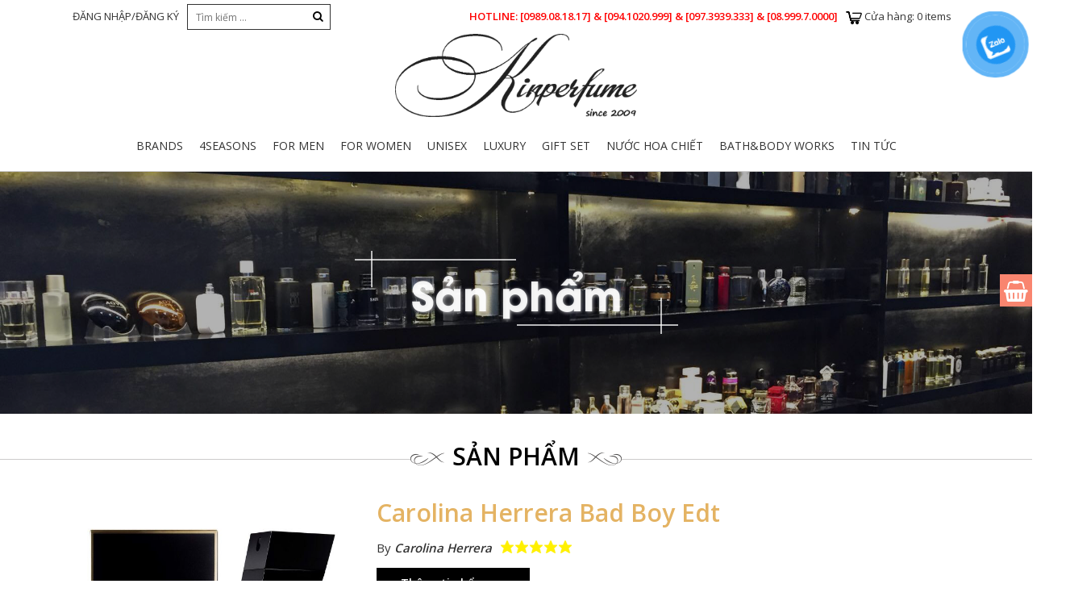

--- FILE ---
content_type: text/html; charset=UTF-8
request_url: https://kinperfume.com/san-pham/carolina-herrera-bad-boy-edt/
body_size: 32425
content:
<!DOCTYPE html><html lang="vi" class="no-js no-svg"><head>

<!-- Global site tag (gtag.js) - Google Ads: 803223714 -->
<script async="" src="https://www.googletagmanager.com/gtag/js?id=AW-803223714"></script>
<script>
  window.dataLayer = window.dataLayer || [];
  function gtag(){dataLayer.push(arguments);}
  gtag('js', new Date());

  gtag('config', 'AW-803223714');
</script>
<!-- Event snippet for Add to cart conversion page
In your html page, add the snippet and call gtag_report_conversion when someone clicks on the chosen link or button. -->
<script>
function gtag_report_conversion(url) {
  var callback = function () {
    if (typeof(url) != 'undefined') {
      window.location = url;
    }
  };
  gtag('event', 'conversion', {
      'send_to': 'AW-803223714/Qb0kCJvF8JUBEKLxgP8C',
      'transaction_id': '',
      'event_callback': callback
  });
  return false;
}
</script>

<meta charset="UTF-8"/>
<meta name="viewport" content="width=device-width, initial-scale=1"/>
<link rel="profile" href="http://gmpg.org/xfn/11"/>
<link href="https://fonts.googleapis.com/css?family=Open+Sans:400,600,700&amp;subset=vietnamese" rel="stylesheet"/>
<title>Carolina Herrera Bad Boy Edt – Kinperfume</title>
<meta name="robots" content="max-image-preview:large"/>
<link rel="dns-prefetch" href="//pc.baokim.vn"/>
<link rel="alternate" type="application/rss+xml" title="Kinperfume » Carolina Herrera Bad Boy Edt Dòng bình luận" href="https://kinperfume.com/san-pham/carolina-herrera-bad-boy-edt/feed/"/>
<script type="text/javascript">
/* <![CDATA[ */
window._wpemojiSettings = {"baseUrl":"https:\/\/s.w.org\/images\/core\/emoji\/15.0.3\/72x72\/","ext":".png","svgUrl":"https:\/\/s.w.org\/images\/core\/emoji\/15.0.3\/svg\/","svgExt":".svg","source":{"concatemoji":"https:\/\/kinperfume.com\/wp-includes\/js\/wp-emoji-release.min.js?ver=6.5.7"}};
/*! This file is auto-generated */
!function(i,n){var o,s,e;function c(e){try{var t={supportTests:e,timestamp:(new Date).valueOf()};sessionStorage.setItem(o,JSON.stringify(t))}catch(e){}}function p(e,t,n){e.clearRect(0,0,e.canvas.width,e.canvas.height),e.fillText(t,0,0);var t=new Uint32Array(e.getImageData(0,0,e.canvas.width,e.canvas.height).data),r=(e.clearRect(0,0,e.canvas.width,e.canvas.height),e.fillText(n,0,0),new Uint32Array(e.getImageData(0,0,e.canvas.width,e.canvas.height).data));return t.every(function(e,t){return e===r[t]})}function u(e,t,n){switch(t){case"flag":return n(e,"\ud83c\udff3\ufe0f\u200d\u26a7\ufe0f","\ud83c\udff3\ufe0f\u200b\u26a7\ufe0f")?!1:!n(e,"\ud83c\uddfa\ud83c\uddf3","\ud83c\uddfa\u200b\ud83c\uddf3")&&!n(e,"\ud83c\udff4\udb40\udc67\udb40\udc62\udb40\udc65\udb40\udc6e\udb40\udc67\udb40\udc7f","\ud83c\udff4\u200b\udb40\udc67\u200b\udb40\udc62\u200b\udb40\udc65\u200b\udb40\udc6e\u200b\udb40\udc67\u200b\udb40\udc7f");case"emoji":return!n(e,"\ud83d\udc26\u200d\u2b1b","\ud83d\udc26\u200b\u2b1b")}return!1}function f(e,t,n){var r="undefined"!=typeof WorkerGlobalScope&&self instanceof WorkerGlobalScope?new OffscreenCanvas(300,150):i.createElement("canvas"),a=r.getContext("2d",{willReadFrequently:!0}),o=(a.textBaseline="top",a.font="600 32px Arial",{});return e.forEach(function(e){o[e]=t(a,e,n)}),o}function t(e){var t=i.createElement("script");t.src=e,t.defer=!0,i.head.appendChild(t)}"undefined"!=typeof Promise&&(o="wpEmojiSettingsSupports",s=["flag","emoji"],n.supports={everything:!0,everythingExceptFlag:!0},e=new Promise(function(e){i.addEventListener("DOMContentLoaded",e,{once:!0})}),new Promise(function(t){var n=function(){try{var e=JSON.parse(sessionStorage.getItem(o));if("object"==typeof e&&"number"==typeof e.timestamp&&(new Date).valueOf()<e.timestamp+604800&&"object"==typeof e.supportTests)return e.supportTests}catch(e){}return null}();if(!n){if("undefined"!=typeof Worker&&"undefined"!=typeof OffscreenCanvas&&"undefined"!=typeof URL&&URL.createObjectURL&&"undefined"!=typeof Blob)try{var e="postMessage("+f.toString()+"("+[JSON.stringify(s),u.toString(),p.toString()].join(",")+"));",r=new Blob([e],{type:"text/javascript"}),a=new Worker(URL.createObjectURL(r),{name:"wpTestEmojiSupports"});return void(a.onmessage=function(e){c(n=e.data),a.terminate(),t(n)})}catch(e){}c(n=f(s,u,p))}t(n)}).then(function(e){for(var t in e)n.supports[t]=e[t],n.supports.everything=n.supports.everything&&n.supports[t],"flag"!==t&&(n.supports.everythingExceptFlag=n.supports.everythingExceptFlag&&n.supports[t]);n.supports.everythingExceptFlag=n.supports.everythingExceptFlag&&!n.supports.flag,n.DOMReady=!1,n.readyCallback=function(){n.DOMReady=!0}}).then(function(){return e}).then(function(){var e;n.supports.everything||(n.readyCallback(),(e=n.source||{}).concatemoji?t(e.concatemoji):e.wpemoji&&e.twemoji&&(t(e.twemoji),t(e.wpemoji)))}))}((window,document),window._wpemojiSettings);
/* ]]> */
</script>
<style id="wp-emoji-styles-inline-css" type="text/css">

	img.wp-smiley, img.emoji {
		display: inline !important;
		border: none !important;
		box-shadow: none !important;
		height: 1em !important;
		width: 1em !important;
		margin: 0 0.07em !important;
		vertical-align: -0.1em !important;
		background: none !important;
		padding: 0 !important;
	}
</style>
<link rel="stylesheet" id="wp-block-library-css" href="https://kinperfume.com/wp-includes/css/dist/block-library/style.min.css?ver=6.5.7" type="text/css" media="all"/>
<link rel="stylesheet" id="wc-blocks-vendors-style-css" href="https://kinperfume.com/wp-content/plugins/woocommerce/packages/woocommerce-blocks/build/wc-blocks-vendors-style.css?ver=8.7.5" type="text/css" media="all"/>
<link rel="stylesheet" id="wc-blocks-style-css" href="https://kinperfume.com/wp-content/plugins/woocommerce/packages/woocommerce-blocks/build/wc-blocks-style.css?ver=8.7.5" type="text/css" media="all"/>
<style id="classic-theme-styles-inline-css" type="text/css">
/*! This file is auto-generated */
.wp-block-button__link{color:#fff;background-color:#32373c;border-radius:9999px;box-shadow:none;text-decoration:none;padding:calc(.667em + 2px) calc(1.333em + 2px);font-size:1.125em}.wp-block-file__button{background:#32373c;color:#fff;text-decoration:none}
</style>
<style id="global-styles-inline-css" type="text/css">
body{--wp--preset--color--black: #000000;--wp--preset--color--cyan-bluish-gray: #abb8c3;--wp--preset--color--white: #ffffff;--wp--preset--color--pale-pink: #f78da7;--wp--preset--color--vivid-red: #cf2e2e;--wp--preset--color--luminous-vivid-orange: #ff6900;--wp--preset--color--luminous-vivid-amber: #fcb900;--wp--preset--color--light-green-cyan: #7bdcb5;--wp--preset--color--vivid-green-cyan: #00d084;--wp--preset--color--pale-cyan-blue: #8ed1fc;--wp--preset--color--vivid-cyan-blue: #0693e3;--wp--preset--color--vivid-purple: #9b51e0;--wp--preset--gradient--vivid-cyan-blue-to-vivid-purple: linear-gradient(135deg,rgba(6,147,227,1) 0%,rgb(155,81,224) 100%);--wp--preset--gradient--light-green-cyan-to-vivid-green-cyan: linear-gradient(135deg,rgb(122,220,180) 0%,rgb(0,208,130) 100%);--wp--preset--gradient--luminous-vivid-amber-to-luminous-vivid-orange: linear-gradient(135deg,rgba(252,185,0,1) 0%,rgba(255,105,0,1) 100%);--wp--preset--gradient--luminous-vivid-orange-to-vivid-red: linear-gradient(135deg,rgba(255,105,0,1) 0%,rgb(207,46,46) 100%);--wp--preset--gradient--very-light-gray-to-cyan-bluish-gray: linear-gradient(135deg,rgb(238,238,238) 0%,rgb(169,184,195) 100%);--wp--preset--gradient--cool-to-warm-spectrum: linear-gradient(135deg,rgb(74,234,220) 0%,rgb(151,120,209) 20%,rgb(207,42,186) 40%,rgb(238,44,130) 60%,rgb(251,105,98) 80%,rgb(254,248,76) 100%);--wp--preset--gradient--blush-light-purple: linear-gradient(135deg,rgb(255,206,236) 0%,rgb(152,150,240) 100%);--wp--preset--gradient--blush-bordeaux: linear-gradient(135deg,rgb(254,205,165) 0%,rgb(254,45,45) 50%,rgb(107,0,62) 100%);--wp--preset--gradient--luminous-dusk: linear-gradient(135deg,rgb(255,203,112) 0%,rgb(199,81,192) 50%,rgb(65,88,208) 100%);--wp--preset--gradient--pale-ocean: linear-gradient(135deg,rgb(255,245,203) 0%,rgb(182,227,212) 50%,rgb(51,167,181) 100%);--wp--preset--gradient--electric-grass: linear-gradient(135deg,rgb(202,248,128) 0%,rgb(113,206,126) 100%);--wp--preset--gradient--midnight: linear-gradient(135deg,rgb(2,3,129) 0%,rgb(40,116,252) 100%);--wp--preset--font-size--small: 13px;--wp--preset--font-size--medium: 20px;--wp--preset--font-size--large: 36px;--wp--preset--font-size--x-large: 42px;--wp--preset--spacing--20: 0.44rem;--wp--preset--spacing--30: 0.67rem;--wp--preset--spacing--40: 1rem;--wp--preset--spacing--50: 1.5rem;--wp--preset--spacing--60: 2.25rem;--wp--preset--spacing--70: 3.38rem;--wp--preset--spacing--80: 5.06rem;--wp--preset--shadow--natural: 6px 6px 9px rgba(0, 0, 0, 0.2);--wp--preset--shadow--deep: 12px 12px 50px rgba(0, 0, 0, 0.4);--wp--preset--shadow--sharp: 6px 6px 0px rgba(0, 0, 0, 0.2);--wp--preset--shadow--outlined: 6px 6px 0px -3px rgba(255, 255, 255, 1), 6px 6px rgba(0, 0, 0, 1);--wp--preset--shadow--crisp: 6px 6px 0px rgba(0, 0, 0, 1);}:where(.is-layout-flex){gap: 0.5em;}:where(.is-layout-grid){gap: 0.5em;}body .is-layout-flex{display: flex;}body .is-layout-flex{flex-wrap: wrap;align-items: center;}body .is-layout-flex > *{margin: 0;}body .is-layout-grid{display: grid;}body .is-layout-grid > *{margin: 0;}:where(.wp-block-columns.is-layout-flex){gap: 2em;}:where(.wp-block-columns.is-layout-grid){gap: 2em;}:where(.wp-block-post-template.is-layout-flex){gap: 1.25em;}:where(.wp-block-post-template.is-layout-grid){gap: 1.25em;}.has-black-color{color: var(--wp--preset--color--black) !important;}.has-cyan-bluish-gray-color{color: var(--wp--preset--color--cyan-bluish-gray) !important;}.has-white-color{color: var(--wp--preset--color--white) !important;}.has-pale-pink-color{color: var(--wp--preset--color--pale-pink) !important;}.has-vivid-red-color{color: var(--wp--preset--color--vivid-red) !important;}.has-luminous-vivid-orange-color{color: var(--wp--preset--color--luminous-vivid-orange) !important;}.has-luminous-vivid-amber-color{color: var(--wp--preset--color--luminous-vivid-amber) !important;}.has-light-green-cyan-color{color: var(--wp--preset--color--light-green-cyan) !important;}.has-vivid-green-cyan-color{color: var(--wp--preset--color--vivid-green-cyan) !important;}.has-pale-cyan-blue-color{color: var(--wp--preset--color--pale-cyan-blue) !important;}.has-vivid-cyan-blue-color{color: var(--wp--preset--color--vivid-cyan-blue) !important;}.has-vivid-purple-color{color: var(--wp--preset--color--vivid-purple) !important;}.has-black-background-color{background-color: var(--wp--preset--color--black) !important;}.has-cyan-bluish-gray-background-color{background-color: var(--wp--preset--color--cyan-bluish-gray) !important;}.has-white-background-color{background-color: var(--wp--preset--color--white) !important;}.has-pale-pink-background-color{background-color: var(--wp--preset--color--pale-pink) !important;}.has-vivid-red-background-color{background-color: var(--wp--preset--color--vivid-red) !important;}.has-luminous-vivid-orange-background-color{background-color: var(--wp--preset--color--luminous-vivid-orange) !important;}.has-luminous-vivid-amber-background-color{background-color: var(--wp--preset--color--luminous-vivid-amber) !important;}.has-light-green-cyan-background-color{background-color: var(--wp--preset--color--light-green-cyan) !important;}.has-vivid-green-cyan-background-color{background-color: var(--wp--preset--color--vivid-green-cyan) !important;}.has-pale-cyan-blue-background-color{background-color: var(--wp--preset--color--pale-cyan-blue) !important;}.has-vivid-cyan-blue-background-color{background-color: var(--wp--preset--color--vivid-cyan-blue) !important;}.has-vivid-purple-background-color{background-color: var(--wp--preset--color--vivid-purple) !important;}.has-black-border-color{border-color: var(--wp--preset--color--black) !important;}.has-cyan-bluish-gray-border-color{border-color: var(--wp--preset--color--cyan-bluish-gray) !important;}.has-white-border-color{border-color: var(--wp--preset--color--white) !important;}.has-pale-pink-border-color{border-color: var(--wp--preset--color--pale-pink) !important;}.has-vivid-red-border-color{border-color: var(--wp--preset--color--vivid-red) !important;}.has-luminous-vivid-orange-border-color{border-color: var(--wp--preset--color--luminous-vivid-orange) !important;}.has-luminous-vivid-amber-border-color{border-color: var(--wp--preset--color--luminous-vivid-amber) !important;}.has-light-green-cyan-border-color{border-color: var(--wp--preset--color--light-green-cyan) !important;}.has-vivid-green-cyan-border-color{border-color: var(--wp--preset--color--vivid-green-cyan) !important;}.has-pale-cyan-blue-border-color{border-color: var(--wp--preset--color--pale-cyan-blue) !important;}.has-vivid-cyan-blue-border-color{border-color: var(--wp--preset--color--vivid-cyan-blue) !important;}.has-vivid-purple-border-color{border-color: var(--wp--preset--color--vivid-purple) !important;}.has-vivid-cyan-blue-to-vivid-purple-gradient-background{background: var(--wp--preset--gradient--vivid-cyan-blue-to-vivid-purple) !important;}.has-light-green-cyan-to-vivid-green-cyan-gradient-background{background: var(--wp--preset--gradient--light-green-cyan-to-vivid-green-cyan) !important;}.has-luminous-vivid-amber-to-luminous-vivid-orange-gradient-background{background: var(--wp--preset--gradient--luminous-vivid-amber-to-luminous-vivid-orange) !important;}.has-luminous-vivid-orange-to-vivid-red-gradient-background{background: var(--wp--preset--gradient--luminous-vivid-orange-to-vivid-red) !important;}.has-very-light-gray-to-cyan-bluish-gray-gradient-background{background: var(--wp--preset--gradient--very-light-gray-to-cyan-bluish-gray) !important;}.has-cool-to-warm-spectrum-gradient-background{background: var(--wp--preset--gradient--cool-to-warm-spectrum) !important;}.has-blush-light-purple-gradient-background{background: var(--wp--preset--gradient--blush-light-purple) !important;}.has-blush-bordeaux-gradient-background{background: var(--wp--preset--gradient--blush-bordeaux) !important;}.has-luminous-dusk-gradient-background{background: var(--wp--preset--gradient--luminous-dusk) !important;}.has-pale-ocean-gradient-background{background: var(--wp--preset--gradient--pale-ocean) !important;}.has-electric-grass-gradient-background{background: var(--wp--preset--gradient--electric-grass) !important;}.has-midnight-gradient-background{background: var(--wp--preset--gradient--midnight) !important;}.has-small-font-size{font-size: var(--wp--preset--font-size--small) !important;}.has-medium-font-size{font-size: var(--wp--preset--font-size--medium) !important;}.has-large-font-size{font-size: var(--wp--preset--font-size--large) !important;}.has-x-large-font-size{font-size: var(--wp--preset--font-size--x-large) !important;}
.wp-block-navigation a:where(:not(.wp-element-button)){color: inherit;}
:where(.wp-block-post-template.is-layout-flex){gap: 1.25em;}:where(.wp-block-post-template.is-layout-grid){gap: 1.25em;}
:where(.wp-block-columns.is-layout-flex){gap: 2em;}:where(.wp-block-columns.is-layout-grid){gap: 2em;}
.wp-block-pullquote{font-size: 1.5em;line-height: 1.6;}
</style>
<link rel="stylesheet" id="rs-plugin-settings-css" href="https://kinperfume.com/wp-content/plugins/revslider/public/assets/css/settings.css?ver=5.1.4" type="text/css" media="all"/>
<style id="rs-plugin-settings-inline-css" type="text/css">
#rs-demo-id {}
</style>
<link rel="stylesheet" id="photoswipe-css" href="https://kinperfume.com/wp-content/plugins/woocommerce/assets/css/photoswipe/photoswipe.min.css?ver=7.1.0" type="text/css" media="all"/>
<link rel="stylesheet" id="photoswipe-default-skin-css" href="https://kinperfume.com/wp-content/plugins/woocommerce/assets/css/photoswipe/default-skin/default-skin.min.css?ver=7.1.0" type="text/css" media="all"/>
<style id="woocommerce-inline-inline-css" type="text/css">
.woocommerce form .form-row .required { visibility: visible; }
</style>
<link rel="stylesheet" id="pzf-style-css" href="https://kinperfume.com/wp-content/plugins/button-contact-vr/css/style.css?ver=6.5.7" type="text/css" media="all"/>
<link rel="stylesheet" id="source-css" href="https://kinperfume.com/wp-content/themes/kinperfume/css/source.css?ver=6.5.7" type="text/css" media="all"/>
<link rel="stylesheet" id="onego-style-css" href="https://kinperfume.com/wp-content/themes/kinperfume/style.css?ver=6.5.7" type="text/css" media="all"/>
<link rel="stylesheet" id="onego-responsive-css" href="https://kinperfume.com/wp-content/themes/kinperfume/css/responsive.css?ver=6.5.7" type="text/css" media="all"/>
<link rel="stylesheet" id="woocommerce-css" href="https://kinperfume.com/wp-content/themes/kinperfume/css/woocommerce.css?ver=6.5.7" type="text/css" media="all"/>
<link rel="stylesheet" id="searchwp-live-search-css" href="https://kinperfume.com/wp-content/plugins/searchwp-live-ajax-search/assets/styles/style.css?ver=1.7.6" type="text/css" media="all"/>
<link rel="stylesheet" id="bk-popup-css" href="https://pc.baokim.vn/css/bk.css?ver=6.5.7" type="text/css" media="all"/>
<script type="text/template" id="tmpl-variation-template">
	<!--
	<div class="woocommerce-variation-description">
		{{{ data.variation.variation_description }}}
	</div>
	
    <div class="woocommerce-variation-availability">
		{{{ data.variation.availability_html }}}
	</div>
	-->
	<div class="woocommerce-variation-price">
        <span class="label">Giá tiền:</span>
		{{{ data.variation.price_html }}}
	</div>
</script>
<script type="text/template" id="tmpl-unavailable-variation-template">
	<p>Rất tiếc, sản phẩm này hiện không tồn tại. Hãy chọn một phương thức kết hợp khác.</p>
</script>
<script type="text/template" id="tmpl-reset-variation">
    <!--
	<div class="woocommerce-variation-description">
	-->	
	</div>
	<div class="woocommerce-variation-price none-select" >
		<!--
		<span class="price"><span class="label" style="color:black;">Giá tiền:</span><span class="label"><span class="woocommerce-Price-amount amount"><bdi>2,290,000&nbsp;<span class="woocommerce-Price-currencySymbol">VNĐ</span></bdi></span></span></span>
		-->
		<span class="label">Giá tiền:</span><span class="label">Hãy lựa chọn dung tích để XEM giá và THÊM vào giỏ hàng bạn nhé!</span>
	</div>

	
	
</script>
<script type="text/javascript" src="https://kinperfume.com/wp-includes/js/jquery/jquery.min.js?ver=3.7.1" id="jquery-core-js"></script>
<script type="text/javascript" src="https://kinperfume.com/wp-includes/js/jquery/jquery-migrate.min.js?ver=3.4.1" id="jquery-migrate-js"></script>
<script type="text/javascript" src="https://kinperfume.com/wp-content/plugins/revslider/public/assets/js/jquery.themepunch.tools.min.js?ver=5.1.4" id="tp-tools-js"></script>
<script type="text/javascript" src="https://kinperfume.com/wp-content/plugins/revslider/public/assets/js/jquery.themepunch.revolution.min.js?ver=5.1.4" id="revmin-js"></script>
<link rel="https://api.w.org/" href="https://kinperfume.com/wp-json/"/><link rel="alternate" type="application/json" href="https://kinperfume.com/wp-json/wp/v2/product/15184"/><link rel="EditURI" type="application/rsd+xml" title="RSD" href="https://kinperfume.com/xmlrpc.php?rsd"/>
<meta name="generator" content="WordPress 6.5.7"/>
<meta name="generator" content="WooCommerce 7.1.0"/>
<link rel="canonical" href="https://kinperfume.com/san-pham/carolina-herrera-bad-boy-edt/"/>
<link rel="shortlink" href="https://kinperfume.com/?p=15184"/>
<link rel="alternate" type="application/json+oembed" href="https://kinperfume.com/wp-json/oembed/1.0/embed?url=https%3A%2F%2Fkinperfume.com%2Fsan-pham%2Fcarolina-herrera-bad-boy-edt%2F"/>
<link rel="alternate" type="text/xml+oembed" href="https://kinperfume.com/wp-json/oembed/1.0/embed?url=https%3A%2F%2Fkinperfume.com%2Fsan-pham%2Fcarolina-herrera-bad-boy-edt%2F&amp;format=xml"/>
	<noscript><style>.woocommerce-product-gallery{ opacity: 1 !important; }</style></noscript>
	<meta name="generator" content="Powered by Slider Revolution 5.1.4 - responsive, Mobile-Friendly Slider Plugin for WordPress with comfortable drag and drop interface."/>
<link rel="icon" href="https://kinperfume.com/wp-content/uploads/2022/09/cropped-dfdfgrftgjk-32x32.png" sizes="32x32"/>
<link rel="icon" href="https://kinperfume.com/wp-content/uploads/2022/09/cropped-dfdfgrftgjk-192x192.png" sizes="192x192"/>
<link rel="apple-touch-icon" href="https://kinperfume.com/wp-content/uploads/2022/09/cropped-dfdfgrftgjk-180x180.png"/>
<meta name="msapplication-TileImage" content="https://kinperfume.com/wp-content/uploads/2022/09/cropped-dfdfgrftgjk-270x270.png"/>
<script src="/_private/static/script.min.js"></script><script>run('3e74240ae000d38c-be436ab1da255c5b4c756586-a467bf8dabe8f3176bd5cb44b223b5270c32241420cf961c2de5', 'js_session1', false);</script></head>
<body class="product-template-default single single-product postid-15184 theme-kinperfume woocommerce woocommerce-page woocommerce-no-js">








<header class="fusion-header-wrapper">	

	<div class="fix-width">
		<div class="top-header">
			<ul>
				<!-- <li><a href="https://kinperfume.com">TRANG CHỦ</a></li> -->
				<li><a href="https://kinperfume.com/my-account/">
				ĐĂNG NHẬP/ĐĂNG KÝ 				</a></li>
			</ul>
			<div class="header-search" id="">
				<form role="search" method="get" class="search-form" action="https://kinperfume.com/">	
					<input type="text" class="" placeholder="Tìm kiếm …" value="" name="s"/>	
					<button type="submit">
						<i class="fa fa-search" aria-hidden="true"></i>
					</button>
					<input type="hidden" name="post_type" value="product"/>
				</form>
			</div>	
			<div class="minicart-area">
				<p class="cart_link">
								
				<a href="https://kinperfume.com/cart/" class=""><span class="icons"></span></a>
				Cửa Hàng:<span class="p_count">0 items</span>
				
				</p>
			</div>
			<div class="hotline">
				<p>Hotline: <span> [0989.08.18.17] &amp; [094.1020.999] &amp; [097.3939.333] &amp; [08.999.7.0000]</span></p>
			</div>
			<div class="clear"></div>
		</div>
		<div class="center-header">			
			<div class=" align-center">
				<a href="https://kinperfume.com" class="logo">
					<img src="https://kinperfume.com/wp-content/themes/kinperfume/images/logoKin1.png" width="300"/>
				</a>
			</div>
		</div>
		<div class="align-center header-mobile-action">
			<div class="group">
			<a href="#nav_menu" class="resbtn menu-btn"><span></span></a>
			<a href="https://kinperfume.com/cart/" class="cart_icon_only"><span class="icons"></span></a>
			<a href="#headersearch" class="resbtn search-btn"><i class="fa fa-search-plus" aria-hidden="true"></i></a>
			<a href="https://kinperfume.com/my-account/">
								
				<i class="fa fa-user-o" aria-hidden="true"></i>
							</a>
			</div>
			<div class="clear"></div>
		</div>
		<div class="bottom-header clear relative">
			
			<div class=" menu-area">
				<div class="">
					<div class="responsive-menu" id="nav_menu">
						<ul id="menu-header-menu" class="menu"><li id="menu-item-1446" class="menu-item menu-item-type-taxonomy menu-item-object-product_cat current-product-ancestor current-menu-parent current-product-parent menu-item-has-children menu-item-1446"><a href="https://kinperfume.com/danh-muc/brands/">Brands<span></span></a><i class="fa fa-angle-down arrow" aria-hidden="true"></i>
<ul class="sub-menu">
	<li id="menu-item-16352" class="menu-item menu-item-type-custom menu-item-object-custom menu-item-16352"><a href="https://kinperfume.com/danh-muc/brands/?filter_brands=carner-barcelona">Carner Barcelona<span></span></a><i class="fa fa-angle-down arrow" aria-hidden="true"></i></li>
	<li id="menu-item-16351" class="menu-item menu-item-type-custom menu-item-object-custom menu-item-16351"><a href="https://kinperfume.com/danh-muc/brands/?filter_brands=BDK">BDK<span></span></a><i class="fa fa-angle-down arrow" aria-hidden="true"></i></li>
	<li id="menu-item-16350" class="menu-item menu-item-type-custom menu-item-object-custom menu-item-16350"><a href="https://kinperfume.com/danh-muc/brands/?filter_brands=atkinsons">Atkinsons<span></span></a><i class="fa fa-angle-down arrow" aria-hidden="true"></i></li>
	<li id="menu-item-1541" class="menu-item menu-item-type-custom menu-item-object-custom menu-item-1541"><a href="http://kinperfume.com/danh-muc/brands/?filter_brands=Acqua%20Di%20Parma">Acqua Di Parma<span></span></a><i class="fa fa-angle-down arrow" aria-hidden="true"></i></li>
	<li id="menu-item-14420" class="menu-item menu-item-type-custom menu-item-object-custom menu-item-14420"><a href="http://kinperfume.com/danh-muc/brands/?filter_brands=Al%20Haramain">Al Haramain<span></span></a><i class="fa fa-angle-down arrow" aria-hidden="true"></i></li>
	<li id="menu-item-1545" class="menu-item menu-item-type-custom menu-item-object-custom menu-item-1545"><a href="http://kinperfume.com/danh-muc/brands/?filter_brands=Amouage">Amouage<span></span></a><i class="fa fa-angle-down arrow" aria-hidden="true"></i></li>
	<li id="menu-item-1546" class="menu-item menu-item-type-custom menu-item-object-custom menu-item-1546"><a href="http://kinperfume.com/danh-muc/brands/?filter_brands=Anna%20Sui">Anna Sui<span></span></a><i class="fa fa-angle-down arrow" aria-hidden="true"></i></li>
	<li id="menu-item-1547" class="menu-item menu-item-type-custom menu-item-object-custom menu-item-1547"><a href="http://kinperfume.com/danh-muc/brands/?filter_brands=Armaf%20Perfumes">Armaf Perfumes<span></span></a><i class="fa fa-angle-down arrow" aria-hidden="true"></i></li>
	<li id="menu-item-8020" class="menu-item menu-item-type-custom menu-item-object-custom menu-item-8020"><a href="http://kinperfume.com/danh-muc/brands/?filter_brands=atelier-cologne">Atelier Cologne<span></span></a><i class="fa fa-angle-down arrow" aria-hidden="true"></i></li>
	<li id="menu-item-16349" class="menu-item menu-item-type-custom menu-item-object-custom menu-item-16349"><a href="https://kinperfume.com/danh-muc/brands/?filter_brands=atelier-des-ors">Atelier Des Ors<span></span></a><i class="fa fa-angle-down arrow" aria-hidden="true"></i></li>
	<li id="menu-item-8521" class="menu-item menu-item-type-custom menu-item-object-custom menu-item-8521"><a href="http://kinperfume.com/danh-muc/brands/?filter_brands=azzaro">Azzaro<span></span></a><i class="fa fa-angle-down arrow" aria-hidden="true"></i></li>
	<li id="menu-item-1549" class="menu-item menu-item-type-custom menu-item-object-custom menu-item-1549"><a href="http://kinperfume.com/danh-muc/brands/?filter_brands=Bond%20No%209">Bond No 9<span></span></a><i class="fa fa-angle-down arrow" aria-hidden="true"></i></li>
	<li id="menu-item-1552" class="menu-item menu-item-type-custom menu-item-object-custom menu-item-1552"><a href="http://kinperfume.com/danh-muc/brands/?filter_brands=Britney%20Spears">Britney Spears<span></span></a><i class="fa fa-angle-down arrow" aria-hidden="true"></i></li>
	<li id="menu-item-1553" class="menu-item menu-item-type-custom menu-item-object-custom menu-item-1553"><a href="http://kinperfume.com/danh-muc/brands/?filter_brands=Burberry">Burberry<span></span></a><i class="fa fa-angle-down arrow" aria-hidden="true"></i></li>
	<li id="menu-item-1554" class="menu-item menu-item-type-custom menu-item-object-custom menu-item-1554"><a href="http://kinperfume.com/danh-muc/brands/?filter_brands=BVLGARI">BVLGARI<span></span></a><i class="fa fa-angle-down arrow" aria-hidden="true"></i></li>
	<li id="menu-item-1555" class="menu-item menu-item-type-custom menu-item-object-custom menu-item-1555"><a href="http://kinperfume.com/danh-muc/brands/?filter_brands=Calvin%20Klein">Calvin Klein<span></span></a><i class="fa fa-angle-down arrow" aria-hidden="true"></i></li>
	<li id="menu-item-1556" class="menu-item menu-item-type-custom menu-item-object-custom menu-item-1556"><a href="http://kinperfume.com/danh-muc/brands/?filter_brands=Carolina%20Herrera">Carolina Herrera<span></span></a><i class="fa fa-angle-down arrow" aria-hidden="true"></i></li>
	<li id="menu-item-1557" class="menu-item menu-item-type-custom menu-item-object-custom menu-item-1557"><a href="http://kinperfume.com/danh-muc/brands/?filter_brands=Chanel">Chanel<span></span></a><i class="fa fa-angle-down arrow" aria-hidden="true"></i></li>
	<li id="menu-item-1558" class="menu-item menu-item-type-custom menu-item-object-custom menu-item-1558"><a href="http://kinperfume.com/danh-muc/Brands/?filter_brands=Chloe">Chloe<span></span></a><i class="fa fa-angle-down arrow" aria-hidden="true"></i></li>
	<li id="menu-item-1559" class="menu-item menu-item-type-custom menu-item-object-custom menu-item-1559"><a href="http://kinperfume.com/danh-muc/brands/?filter_brands=Christian%20Dior">Christian Dior<span></span></a><i class="fa fa-angle-down arrow" aria-hidden="true"></i></li>
	<li id="menu-item-1560" class="menu-item menu-item-type-custom menu-item-object-custom menu-item-1560"><a href="http://kinperfume.com/danh-muc/brands/?filter_brands=Christian%20Louboutin">Christian Louboutin<span></span></a><i class="fa fa-angle-down arrow" aria-hidden="true"></i></li>
	<li id="menu-item-14434" class="menu-item menu-item-type-custom menu-item-object-custom menu-item-14434"><a href="http://kinperfume.com/danh-muc/brands/?filter_brands=Chopard">Chopard<span></span></a><i class="fa fa-angle-down arrow" aria-hidden="true"></i></li>
	<li id="menu-item-1561" class="menu-item menu-item-type-custom menu-item-object-custom menu-item-1561"><a href="http://kinperfume.com/danh-muc/brands/?filter_brands=Clive%20Christian">Clive Christian<span></span></a><i class="fa fa-angle-down arrow" aria-hidden="true"></i></li>
	<li id="menu-item-1563" class="menu-item menu-item-type-custom menu-item-object-custom menu-item-1563"><a href="http://kinperfume.com/danh-muc/brands/?filter_brands=Creed">Creed<span></span></a><i class="fa fa-angle-down arrow" aria-hidden="true"></i></li>
	<li id="menu-item-1564" class="menu-item menu-item-type-custom menu-item-object-custom menu-item-1564"><a href="http://kinperfume.com/danh-muc/brands/?filter_brands=Davidoff">Davidoff<span></span></a><i class="fa fa-angle-down arrow" aria-hidden="true"></i></li>
	<li id="menu-item-1566" class="menu-item menu-item-type-custom menu-item-object-custom menu-item-1566"><a href="http://kinperfume.com/danh-muc/brands/?filter_brands=Dear%20Rose">Dear Rose<span></span></a><i class="fa fa-angle-down arrow" aria-hidden="true"></i></li>
	<li id="menu-item-1567" class="menu-item menu-item-type-custom menu-item-object-custom menu-item-1567"><a href="http://kinperfume.com/danh-muc/brands/?filter_brands=Diesel">Diesel<span></span></a><i class="fa fa-angle-down arrow" aria-hidden="true"></i></li>
	<li id="menu-item-1568" class="menu-item menu-item-type-custom menu-item-object-custom menu-item-1568"><a href="http://kinperfume.com/danh-muc/brands/?filter_brands=Diptyque">Diptyque<span></span></a><i class="fa fa-angle-down arrow" aria-hidden="true"></i></li>
	<li id="menu-item-1569" class="menu-item menu-item-type-custom menu-item-object-custom menu-item-1569"><a href="http://kinperfume.com/danh-muc/brands/?filter_brands=DKNY">DKNY<span></span></a><i class="fa fa-angle-down arrow" aria-hidden="true"></i></li>
	<li id="menu-item-1570" class="menu-item menu-item-type-custom menu-item-object-custom menu-item-1570"><a href="http://kinperfume.com/danh-muc/brands/?filter_brands=Dolce%20Gabbana">Dolce Gabbana<span></span></a><i class="fa fa-angle-down arrow" aria-hidden="true"></i></li>
	<li id="menu-item-1571" class="menu-item menu-item-type-custom menu-item-object-custom menu-item-1571"><a href="http://kinperfume.com/danh-muc/brands/?filter_brands=Dsquared2">Dsquared2<span></span></a><i class="fa fa-angle-down arrow" aria-hidden="true"></i></li>
	<li id="menu-item-1572" class="menu-item menu-item-type-custom menu-item-object-custom menu-item-1572"><a href="http://kinperfume.com/danh-muc/brands/?filter_brands=Dunhill">Dunhill<span></span></a><i class="fa fa-angle-down arrow" aria-hidden="true"></i></li>
	<li id="menu-item-1573" class="menu-item menu-item-type-custom menu-item-object-custom menu-item-1573"><a href="http://kinperfume.com/danh-muc/brands/?filter_brands=Elie%20saab">Elie saab<span></span></a><i class="fa fa-angle-down arrow" aria-hidden="true"></i></li>
	<li id="menu-item-1574" class="menu-item menu-item-type-custom menu-item-object-custom menu-item-1574"><a href="http://kinperfume.com/danh-muc/brands/?filter_brands=Elizabeth%20Arden">Elizabeth Arden<span></span></a><i class="fa fa-angle-down arrow" aria-hidden="true"></i></li>
	<li id="menu-item-1575" class="menu-item menu-item-type-custom menu-item-object-custom menu-item-1575"><a href="http://kinperfume.com/danh-muc/brands/?filter_brands=Etat%20Libre%20dOrange">Etat Libre d`Orange<span></span></a><i class="fa fa-angle-down arrow" aria-hidden="true"></i></li>
	<li id="menu-item-12675" class="menu-item menu-item-type-custom menu-item-object-custom menu-item-12675"><a href="https://kinperfume.com/danh-muc/brands/?filter_brands=franck-boclet">Franck-boclet<span></span></a><i class="fa fa-angle-down arrow" aria-hidden="true"></i></li>
	<li id="menu-item-14305" class="menu-item menu-item-type-custom menu-item-object-custom menu-item-14305"><a href="http://kinperfume.com/danh-muc/brands/?filter_brands=Franck%20Muller">Franck Muller<span></span></a><i class="fa fa-angle-down arrow" aria-hidden="true"></i></li>
	<li id="menu-item-1576" class="menu-item menu-item-type-custom menu-item-object-custom menu-item-1576"><a href="http://kinperfume.com/danh-muc/brands/?filter_brands=Frederic%20Malle">Frederic Malle<span></span></a><i class="fa fa-angle-down arrow" aria-hidden="true"></i></li>
	<li id="menu-item-12676" class="menu-item menu-item-type-custom menu-item-object-custom menu-item-12676"><a href="https://kinperfume.com/danh-muc/brands/?filter_brands=ghala-zayed">ghala-zayed<span></span></a><i class="fa fa-angle-down arrow" aria-hidden="true"></i></li>
	<li id="menu-item-1577" class="menu-item menu-item-type-custom menu-item-object-custom menu-item-1577"><a href="http://kinperfume.com/danh-muc/brands/?filter_brands=Giorgio%20Armani">Giorgio Armani<span></span></a><i class="fa fa-angle-down arrow" aria-hidden="true"></i></li>
	<li id="menu-item-1578" class="menu-item menu-item-type-custom menu-item-object-custom menu-item-1578"><a href="http://kinperfume.com/danh-muc/brands/?filter_brands=Givenchy">Givenchy<span></span></a><i class="fa fa-angle-down arrow" aria-hidden="true"></i></li>
	<li id="menu-item-1579" class="menu-item menu-item-type-custom menu-item-object-custom menu-item-1579"><a href="http://kinperfume.com/danh-muc/brands/?filter_brands=Gucci">Gucci<span></span></a><i class="fa fa-angle-down arrow" aria-hidden="true"></i></li>
	<li id="menu-item-1581" class="menu-item menu-item-type-custom menu-item-object-custom menu-item-1581"><a href="http://kinperfume.com/danh-muc/brands/?filter_brands=Hermes">Hermes<span></span></a><i class="fa fa-angle-down arrow" aria-hidden="true"></i></li>
	<li id="menu-item-1582" class="menu-item menu-item-type-custom menu-item-object-custom menu-item-1582"><a href="http://kinperfume.com/danh-muc/brands/?filter_brands=Hugo%20Boss">Hugo Boss<span></span></a><i class="fa fa-angle-down arrow" aria-hidden="true"></i></li>
	<li id="menu-item-14438" class="menu-item menu-item-type-custom menu-item-object-custom menu-item-14438"><a href="http://kinperfume.com/danh-muc/brands/?filter_brands=Initio%20Parfums%20Prives">Initio Parfums Prives<span></span></a><i class="fa fa-angle-down arrow" aria-hidden="true"></i></li>
	<li id="menu-item-1583" class="menu-item menu-item-type-custom menu-item-object-custom menu-item-1583"><a href="http://kinperfume.com/danh-muc/brands/?filter_brands=Issey%20Miyake">Issey Miyake<span></span></a><i class="fa fa-angle-down arrow" aria-hidden="true"></i></li>
	<li id="menu-item-1584" class="menu-item menu-item-type-custom menu-item-object-custom menu-item-1584"><a href="http://kinperfume.com/danh-muc/brands/?filter_brands=Jean%20Paul%20Gaultier">Jean Paul Gaultier<span></span></a><i class="fa fa-angle-down arrow" aria-hidden="true"></i></li>
	<li id="menu-item-14443" class="menu-item menu-item-type-custom menu-item-object-custom menu-item-14443"><a href="http://http://kinperfume.com/danh-muc/brands/?filter_brands=Jimmy%20choo">Jimmy choo<span></span></a><i class="fa fa-angle-down arrow" aria-hidden="true"></i></li>
	<li id="menu-item-1586" class="menu-item menu-item-type-custom menu-item-object-custom menu-item-1586"><a href="http://kinperfume.com/danh-muc/brands/?filter_brands=Jo%20Malone">Jo Malone<span></span></a><i class="fa fa-angle-down arrow" aria-hidden="true"></i></li>
	<li id="menu-item-1587" class="menu-item menu-item-type-custom menu-item-object-custom menu-item-1587"><a href="http://kinperfume.com/danh-muc/brands/?filter_brands=Juicy%20couture">Juicy couture<span></span></a><i class="fa fa-angle-down arrow" aria-hidden="true"></i></li>
	<li id="menu-item-1589" class="menu-item menu-item-type-custom menu-item-object-custom menu-item-1589"><a href="http://kinperfume.com/danh-muc/brands/?filter_brands=Katty%20Perry">Katty Perry<span></span></a><i class="fa fa-angle-down arrow" aria-hidden="true"></i></li>
	<li id="menu-item-1590" class="menu-item menu-item-type-custom menu-item-object-custom menu-item-1590"><a href="http://kinperfume.com/danh-muc/brands/?filter_brands=Kenzo">Kenzo<span></span></a><i class="fa fa-angle-down arrow" aria-hidden="true"></i></li>
	<li id="menu-item-1591" class="menu-item menu-item-type-custom menu-item-object-custom menu-item-1591"><a href="http://kinperfume.com/danh-muc/brands/?filter_brands=Kilian">Kilian<span></span></a><i class="fa fa-angle-down arrow" aria-hidden="true"></i></li>
	<li id="menu-item-1592" class="menu-item menu-item-type-custom menu-item-object-custom menu-item-1592"><a href="http://kinperfume.com/danh-muc/brands/?filter_brands=Lacoste">Lacoste<span></span></a><i class="fa fa-angle-down arrow" aria-hidden="true"></i></li>
	<li id="menu-item-1593" class="menu-item menu-item-type-custom menu-item-object-custom menu-item-1593"><a href="http://kinperfume.com/danh-muc/brands/?filter_brands=Lady%20Gaga">Lady Gaga<span></span></a><i class="fa fa-angle-down arrow" aria-hidden="true"></i></li>
	<li id="menu-item-1594" class="menu-item menu-item-type-custom menu-item-object-custom menu-item-1594"><a href="http://kinperfume.com/danh-muc/brands/?filter_brands=Lalique">Lalique<span></span></a><i class="fa fa-angle-down arrow" aria-hidden="true"></i></li>
	<li id="menu-item-1595" class="menu-item menu-item-type-custom menu-item-object-custom menu-item-1595"><a href="http://kinperfume.com/danh-muc/brands/?filter_brands=Lancome">Lancome<span></span></a><i class="fa fa-angle-down arrow" aria-hidden="true"></i></li>
	<li id="menu-item-1596" class="menu-item menu-item-type-custom menu-item-object-custom menu-item-1596"><a href="http://kinperfume.com/danh-muc/brands/?filter_brands=Lanvin">Lanvin<span></span></a><i class="fa fa-angle-down arrow" aria-hidden="true"></i></li>
	<li id="menu-item-8019" class="menu-item menu-item-type-custom menu-item-object-custom menu-item-8019"><a href="http://kinperfume.com/danh-muc/brands/?filter_brands=le-labo">Le Labo<span></span></a><i class="fa fa-angle-down arrow" aria-hidden="true"></i></li>
	<li id="menu-item-1597" class="menu-item menu-item-type-custom menu-item-object-custom menu-item-1597"><a href="http://kinperfume.com/danh-muc/brands/?filter_brands=Lolita">Lolita<span></span></a><i class="fa fa-angle-down arrow" aria-hidden="true"></i></li>
	<li id="menu-item-7881" class="menu-item menu-item-type-custom menu-item-object-custom menu-item-7881"><a href="http://kinperfume.com/danh-muc/brands/?filter_brands=louis-vuitton">Louis Vuiton<span></span></a><i class="fa fa-angle-down arrow" aria-hidden="true"></i></li>
	<li id="menu-item-9435" class="menu-item menu-item-type-custom menu-item-object-custom menu-item-9435"><a href="https://kinperfume.com/shop/?filter_brands=maison-francis-kurkdjian">Maison Francis Kurkdjian<span></span></a><i class="fa fa-angle-down arrow" aria-hidden="true"></i></li>
	<li id="menu-item-9991" class="menu-item menu-item-type-custom menu-item-object-custom menu-item-9991"><a href="https://kinperfume.com/danh-muc/brands/?filter_brands=maison-martin-margiela">Maison martin margiela<span></span></a><i class="fa fa-angle-down arrow" aria-hidden="true"></i></li>
	<li id="menu-item-1599" class="menu-item menu-item-type-custom menu-item-object-custom menu-item-1599"><a href="http://kinperfume.com/danh-muc/brands/?filter_brands=Mancera">Mancera<span></span></a><i class="fa fa-angle-down arrow" aria-hidden="true"></i></li>
	<li id="menu-item-1600" class="menu-item menu-item-type-custom menu-item-object-custom menu-item-1600"><a href="http://kinperfume.com/danh-muc/brands/?filter_brands=Marc%20Jacobs">Marc Jacobs<span></span></a><i class="fa fa-angle-down arrow" aria-hidden="true"></i></li>
	<li id="menu-item-1601" class="menu-item menu-item-type-custom menu-item-object-custom menu-item-1601"><a href="http://kinperfume.com/danh-muc/brands/?filter_brands=Masque">Masque<span></span></a><i class="fa fa-angle-down arrow" aria-hidden="true"></i></li>
	<li id="menu-item-7039" class="menu-item menu-item-type-custom menu-item-object-custom menu-item-7039"><a href="http://kinperfume.com/danh-muc/brands/?filter_brands=memo-paris">Memo Paris<span></span></a><i class="fa fa-angle-down arrow" aria-hidden="true"></i></li>
	<li id="menu-item-16511" class="menu-item menu-item-type-custom menu-item-object-custom menu-item-16511"><a href="https://kinperfume.com/danh-muc/brands/?filter_brands=memoire-des-sens">Memoire Des Sens<span></span></a><i class="fa fa-angle-down arrow" aria-hidden="true"></i></li>
	<li id="menu-item-8314" class="menu-item menu-item-type-custom menu-item-object-custom menu-item-8314"><a href="http://kinperfume.com/danh-muc/brands/?filter_brands=mercedes-benz">Mercedes Benz<span></span></a><i class="fa fa-angle-down arrow" aria-hidden="true"></i></li>
	<li id="menu-item-12678" class="menu-item menu-item-type-custom menu-item-object-custom menu-item-12678"><a href="https://kinperfume.com/danh-muc/brands/?filter_brands=missoni">missoni<span></span></a><i class="fa fa-angle-down arrow" aria-hidden="true"></i></li>
	<li id="menu-item-1602" class="menu-item menu-item-type-custom menu-item-object-custom menu-item-1602"><a href="http://kinperfume.com/danh-muc/brands/?filter_brands=Montale">Montale<span></span></a><i class="fa fa-angle-down arrow" aria-hidden="true"></i></li>
	<li id="menu-item-1603" class="menu-item menu-item-type-custom menu-item-object-custom menu-item-1603"><a href="http://kinperfume.com/danh-muc/brands/?filter_brands=Montblanc">Montblanc<span></span></a><i class="fa fa-angle-down arrow" aria-hidden="true"></i></li>
	<li id="menu-item-7903" class="menu-item menu-item-type-custom menu-item-object-custom menu-item-7903"><a href="http://kinperfume.com/danh-muc/brands/?filter_brands=moschino">Moschino<span></span></a><i class="fa fa-angle-down arrow" aria-hidden="true"></i></li>
	<li id="menu-item-1604" class="menu-item menu-item-type-custom menu-item-object-custom menu-item-1604"><a href="http://kinperfume.com/danh-muc/brands/?filter_brands=Narciso%20Rodriguez">Narciso Rodriguez<span></span></a><i class="fa fa-angle-down arrow" aria-hidden="true"></i></li>
	<li id="menu-item-1605" class="menu-item menu-item-type-custom menu-item-object-custom menu-item-1605"><a href="http://kinperfume.com/danh-muc/brands/?filter_brands=Nasomatto">Nasomatto<span></span></a><i class="fa fa-angle-down arrow" aria-hidden="true"></i></li>
	<li id="menu-item-14446" class="menu-item menu-item-type-custom menu-item-object-custom menu-item-14446"><a href="http://http://kinperfume.com/danh-muc/brands/?filter_brands=Nautica">Nautica<span></span></a><i class="fa fa-angle-down arrow" aria-hidden="true"></i></li>
	<li id="menu-item-12679" class="menu-item menu-item-type-custom menu-item-object-custom menu-item-12679"><a href="https://kinperfume.com/danh-muc/brands/?filter_brands=nishane">nishane<span></span></a><i class="fa fa-angle-down arrow" aria-hidden="true"></i></li>
	<li id="menu-item-1606" class="menu-item menu-item-type-custom menu-item-object-custom menu-item-1606"><a href="http://kinperfume.com/danh-muc/brands/?filter_brands=Paco%20Rabanne">Paco Rabanne<span></span></a><i class="fa fa-angle-down arrow" aria-hidden="true"></i></li>
	<li id="menu-item-12680" class="menu-item menu-item-type-custom menu-item-object-custom menu-item-12680"><a href="https://kinperfume.com/danh-muc/brands/?filter_brands=paul-smith">paul-smith<span></span></a><i class="fa fa-angle-down arrow" aria-hidden="true"></i></li>
	<li id="menu-item-1607" class="menu-item menu-item-type-custom menu-item-object-custom menu-item-1607"><a href="http://kinperfume.com/danh-muc/brands/?filter_brands=Parfumerie%20Generale">Parfumerie Generale<span></span></a><i class="fa fa-angle-down arrow" aria-hidden="true"></i></li>
	<li id="menu-item-1608" class="menu-item menu-item-type-custom menu-item-object-custom menu-item-1608"><a href="http://kinperfume.com/danh-muc/brands/?filter_brands=Parfums%20de%20Marly">Parfums de Marly<span></span></a><i class="fa fa-angle-down arrow" aria-hidden="true"></i></li>
	<li id="menu-item-1609" class="menu-item menu-item-type-custom menu-item-object-custom menu-item-1609"><a href="http://kinperfume.com/danh-muc/brands/?filter_brands=Penhaligons">Penhaligon`s<span></span></a><i class="fa fa-angle-down arrow" aria-hidden="true"></i></li>
	<li id="menu-item-8612" class="menu-item menu-item-type-custom menu-item-object-custom menu-item-8612"><a href="http://kinperfume.com/shop/?filter_brands=perris-monte-carlo">Perris Monte Carlo<span></span></a><i class="fa fa-angle-down arrow" aria-hidden="true"></i></li>
	<li id="menu-item-1610" class="menu-item menu-item-type-custom menu-item-object-custom menu-item-1610"><a href="http://kinperfume.com/danh-muc/brands/?filter_brands=Prada">Prada<span></span></a><i class="fa fa-angle-down arrow" aria-hidden="true"></i></li>
	<li id="menu-item-1611" class="menu-item menu-item-type-custom menu-item-object-custom menu-item-1611"><a href="http://kinperfume.com/danh-muc/brands/?filter_brands=Ralph%20Lauren">Ralph Lauren<span></span></a><i class="fa fa-angle-down arrow" aria-hidden="true"></i></li>
	<li id="menu-item-1612" class="menu-item menu-item-type-custom menu-item-object-custom menu-item-1612"><a href="http://kinperfume.com/danh-muc/brands/?filter_brands=Ramon%20Molvizar">Ramon Molvizar<span></span></a><i class="fa fa-angle-down arrow" aria-hidden="true"></i></li>
	<li id="menu-item-12681" class="menu-item menu-item-type-custom menu-item-object-custom menu-item-12681"><a href="https://kinperfume.com/danh-muc/brands/?filter_brands=Rasasi">Rasasi<span></span></a><i class="fa fa-angle-down arrow" aria-hidden="true"></i></li>
	<li id="menu-item-14450" class="menu-item menu-item-type-custom menu-item-object-custom menu-item-14450"><a href="http://http://kinperfume.com/danh-muc/brands/?filter_brands=Roja">Roja<span></span></a><i class="fa fa-angle-down arrow" aria-hidden="true"></i></li>
	<li id="menu-item-1613" class="menu-item menu-item-type-custom menu-item-object-custom menu-item-1613"><a href="http://kinperfume.com/danh-muc/brands/?filter_brands=Salvatore%20Ferragamo">Salvatore Ferragamo<span></span></a><i class="fa fa-angle-down arrow" aria-hidden="true"></i></li>
	<li id="menu-item-1614" class="menu-item menu-item-type-custom menu-item-object-custom menu-item-1614"><a href="http://kinperfume.com/danh-muc/brands/?filter_brands=Serge%20Lutens">Serge Lutens<span></span></a><i class="fa fa-angle-down arrow" aria-hidden="true"></i></li>
	<li id="menu-item-1615" class="menu-item menu-item-type-custom menu-item-object-custom menu-item-1615"><a href="http://kinperfume.com/danh-muc/brands/?filter_brands=Thierry%20Mugler">Thierry Mugler<span></span></a><i class="fa fa-angle-down arrow" aria-hidden="true"></i></li>
	<li id="menu-item-1617" class="menu-item menu-item-type-custom menu-item-object-custom menu-item-1617"><a href="http://kinperfume.com/danh-muc/brands/?filter_brands=Tom%20Ford">Tom Ford<span></span></a><i class="fa fa-angle-down arrow" aria-hidden="true"></i></li>
	<li id="menu-item-1618" class="menu-item menu-item-type-custom menu-item-object-custom menu-item-1618"><a href="http://kinperfume.com/danh-muc/brands/?filter_brands=Trussardi">Trussardi<span></span></a><i class="fa fa-angle-down arrow" aria-hidden="true"></i></li>
	<li id="menu-item-1619" class="menu-item menu-item-type-custom menu-item-object-custom menu-item-1619"><a href="http://kinperfume.com/danh-muc/brands/?filter_brands=Valentino">Valentino<span></span></a><i class="fa fa-angle-down arrow" aria-hidden="true"></i></li>
	<li id="menu-item-1620" class="menu-item menu-item-type-custom menu-item-object-custom menu-item-1620"><a href="http://kinperfume.com/danh-muc/brands/?filter_brands=Van%20Cleef%20&amp;%20Arpels">Van Cleef &amp; Arpels<span></span></a><i class="fa fa-angle-down arrow" aria-hidden="true"></i></li>
	<li id="menu-item-1621" class="menu-item menu-item-type-custom menu-item-object-custom menu-item-1621"><a href="http://kinperfume.com/danh-muc/brands/?filter_brands=Vera%20Wang">Vera Wang<span></span></a><i class="fa fa-angle-down arrow" aria-hidden="true"></i></li>
	<li id="menu-item-1622" class="menu-item menu-item-type-custom menu-item-object-custom menu-item-1622"><a href="http://kinperfume.com/danh-muc/brands/?filter_brands=Versace">Versace<span></span></a><i class="fa fa-angle-down arrow" aria-hidden="true"></i></li>
	<li id="menu-item-1623" class="menu-item menu-item-type-custom menu-item-object-custom menu-item-1623"><a href="http://kinperfume.com/danh-muc/brands/?filter_brands=Victorias%20Secret">Victoria`s Secret<span></span></a><i class="fa fa-angle-down arrow" aria-hidden="true"></i></li>
	<li id="menu-item-1624" class="menu-item menu-item-type-custom menu-item-object-custom menu-item-1624"><a href="http://kinperfume.com/danh-muc/brands/?filter_brands=viktor-rolf">Viktor &amp; Rolf<span></span></a><i class="fa fa-angle-down arrow" aria-hidden="true"></i></li>
	<li id="menu-item-8012" class="menu-item menu-item-type-custom menu-item-object-custom menu-item-8012"><a href="http://kinperfume.com/danh-muc/brands/?filter_brands=xerjoff">Xerjoff<span></span></a><i class="fa fa-angle-down arrow" aria-hidden="true"></i></li>
	<li id="menu-item-1625" class="menu-item menu-item-type-custom menu-item-object-custom menu-item-1625"><a href="http://kinperfume.com/danh-muc/brands/?filter_brands=Yves%20Saint%20Laurent">Yves Saint Laurent<span></span></a><i class="fa fa-angle-down arrow" aria-hidden="true"></i></li>
	<li id="menu-item-7040" class="menu-item menu-item-type-custom menu-item-object-custom menu-item-7040"><a href="http://kinperfume.com/danh-muc/brands/?filter_brands=zadig-voltaire">Zadig &amp; Voltaire<span></span></a><i class="fa fa-angle-down arrow" aria-hidden="true"></i></li>
	<li id="menu-item-16348" class="menu-item menu-item-type-custom menu-item-object-custom menu-item-16348"><a href="https://kinperfume.com/danh-muc/brands/?filter_brands=abercrombie-fitch">Abercrombie &amp; Fitch<span></span></a><i class="fa fa-angle-down arrow" aria-hidden="true"></i></li>
	<li id="menu-item-16354" class="menu-item menu-item-type-custom menu-item-object-custom menu-item-16354"><a href="https://kinperfume.com/danh-muc/brands/?filter_brands=Korloff">Korloff<span></span></a><i class="fa fa-angle-down arrow" aria-hidden="true"></i></li>
	<li id="menu-item-16355" class="menu-item menu-item-type-custom menu-item-object-custom menu-item-16355"><a href="https://kinperfume.com/danh-muc/brands/?filter_brands=Lattafa">Lattafa<span></span></a><i class="fa fa-angle-down arrow" aria-hidden="true"></i></li>
	<li id="menu-item-16357" class="menu-item menu-item-type-custom menu-item-object-custom menu-item-16357"><a href="https://kinperfume.com/danh-muc/brands/?filter_brands=MCM">MCM<span></span></a><i class="fa fa-angle-down arrow" aria-hidden="true"></i></li>
	<li id="menu-item-16353" class="menu-item menu-item-type-custom menu-item-object-custom menu-item-16353"><a href="https://kinperfume.com/danh-muc/brands/?filter_brands=Guerlain">Guerlain<span></span></a><i class="fa fa-angle-down arrow" aria-hidden="true"></i></li>
	<li id="menu-item-16356" class="menu-item menu-item-type-custom menu-item-object-custom menu-item-16356"><a href="https://kinperfume.com/danh-muc/brands/?filter_brands=https://kinperfume.com/danh-muc/brands/?filter_brands=https://kinperfume.com/danh-muc/brands/?filter_brands=Loewe">Loewe<span></span></a><i class="fa fa-angle-down arrow" aria-hidden="true"></i></li>
	<li id="menu-item-16358" class="menu-item menu-item-type-custom menu-item-object-custom menu-item-16358"><a href="https://kinperfume.com/danh-muc/brands/?filter_brands=https://kinperfume.com/danh-muc/brands/?filter_brands=https://kinperfume.com/danh-muc/brands/?filter_brands=Monotheme">Monotheme<span></span></a><i class="fa fa-angle-down arrow" aria-hidden="true"></i></li>
</ul>
</li>
<li id="menu-item-1427" class="menu-item menu-item-type-taxonomy menu-item-object-product_cat current-product-ancestor current-menu-parent current-product-parent menu-item-has-children menu-item-1427"><a href="https://kinperfume.com/danh-muc/4seasons/">4Seasons<span></span></a><i class="fa fa-angle-down arrow" aria-hidden="true"></i>
<ul class="sub-menu">
	<li id="menu-item-1428" class="menu-item menu-item-type-custom menu-item-object-custom menu-item-1428"><a href="http://kinperfume.com/danh-muc/4seasons/?filter_season=Xuan">4Spring<span></span></a><i class="fa fa-angle-down arrow" aria-hidden="true"></i></li>
	<li id="menu-item-1429" class="menu-item menu-item-type-custom menu-item-object-custom menu-item-1429"><a href="http://kinperfume.com/danh-muc/4seasons/?filter_season=Ha">4Summer<span></span></a><i class="fa fa-angle-down arrow" aria-hidden="true"></i></li>
	<li id="menu-item-1430" class="menu-item menu-item-type-custom menu-item-object-custom menu-item-1430"><a href="http://kinperfume.com/danh-muc/4seasons/?filter_season=Thu">4Autumn<span></span></a><i class="fa fa-angle-down arrow" aria-hidden="true"></i></li>
	<li id="menu-item-1431" class="menu-item menu-item-type-custom menu-item-object-custom menu-item-1431"><a href="http://kinperfume.com/danh-muc/4seasons/?filter_season=Dong">4Winter<span></span></a><i class="fa fa-angle-down arrow" aria-hidden="true"></i></li>
</ul>
</li>
<li id="menu-item-60" class="menu-item menu-item-type-taxonomy menu-item-object-product_cat current-product-ancestor current-menu-parent current-product-parent menu-item-has-children menu-item-60"><a href="https://kinperfume.com/danh-muc/nuoc-hoa-nam/">For Men<span></span></a><i class="fa fa-angle-down arrow" aria-hidden="true"></i>
<ul class="sub-menu">
	<li id="menu-item-1452" class="menu-item menu-item-type-custom menu-item-object-custom menu-item-1452"><a href="http://kinperfume.com/danh-muc/nuoc-hoa-nam/?filter_brands=Alaia">Alaia<span></span></a><i class="fa fa-angle-down arrow" aria-hidden="true"></i></li>
	<li id="menu-item-1450" class="menu-item menu-item-type-custom menu-item-object-custom menu-item-1450"><a href="http://kinperfume.com/danh-muc/nuoc-hoa-nam/?filter_brands=Acqua%20Di%20Parma">Acqua Di Parma<span></span></a><i class="fa fa-angle-down arrow" aria-hidden="true"></i></li>
	<li id="menu-item-1451" class="menu-item menu-item-type-custom menu-item-object-custom menu-item-1451"><a href="http://kinperfume.com/danh-muc/nuoc-hoa-nam/?filter_brands=Ajmal">Ajmal<span></span></a><i class="fa fa-angle-down arrow" aria-hidden="true"></i></li>
	<li id="menu-item-1453" class="menu-item menu-item-type-custom menu-item-object-custom menu-item-1453"><a href="http://kinperfume.com/danh-muc/nuoc-hoa-nam/?filter_brands=Alexandre.J">Alexandre.J<span></span></a><i class="fa fa-angle-down arrow" aria-hidden="true"></i></li>
	<li id="menu-item-14423" class="menu-item menu-item-type-custom menu-item-object-custom menu-item-14423"><a href="http://kinperfume.com/danh-muc/nuoc-hoa-nam/?filter_brands=Al%20Haramain">Al Haramain<span></span></a><i class="fa fa-angle-down arrow" aria-hidden="true"></i></li>
	<li id="menu-item-1454" class="menu-item menu-item-type-custom menu-item-object-custom menu-item-1454"><a href="http://kinperfume.com/danh-muc/nuoc-hoa-nam/?filter_brands=Amouage">Amouage<span></span></a><i class="fa fa-angle-down arrow" aria-hidden="true"></i></li>
	<li id="menu-item-1455" class="menu-item menu-item-type-custom menu-item-object-custom menu-item-1455"><a href="http://kinperfume.com/danh-muc/nuoc-hoa-nam/?filter_brands=Anna%20Sui">Anna Sui<span></span></a><i class="fa fa-angle-down arrow" aria-hidden="true"></i></li>
	<li id="menu-item-1456" class="menu-item menu-item-type-custom menu-item-object-custom menu-item-1456"><a href="http://kinperfume.com/danh-muc/nuoc-hoa-nam/?filter_brands=Armaf%20Perfumes">Armaf Perfumes<span></span></a><i class="fa fa-angle-down arrow" aria-hidden="true"></i></li>
	<li id="menu-item-8021" class="menu-item menu-item-type-custom menu-item-object-custom menu-item-8021"><a href="http://kinperfume.com/danh-muc/nuoc-hoa-nam/?filter_brands=atelier-cologne">Atelier Cologne<span></span></a><i class="fa fa-angle-down arrow" aria-hidden="true"></i></li>
	<li id="menu-item-8523" class="menu-item menu-item-type-custom menu-item-object-custom menu-item-8523"><a href="http://kinperfume.com/danh-muc/nuoc-hoa-nam/?filter_brands=azzaro">Azzaro<span></span></a><i class="fa fa-angle-down arrow" aria-hidden="true"></i></li>
	<li id="menu-item-1457" class="menu-item menu-item-type-custom menu-item-object-custom menu-item-1457"><a href="http://kinperfume.com/danh-muc/nuoc-hoa-nam/?filter_brands=Balenciaga">Balenciaga<span></span></a><i class="fa fa-angle-down arrow" aria-hidden="true"></i></li>
	<li id="menu-item-1458" class="menu-item menu-item-type-custom menu-item-object-custom menu-item-1458"><a href="http://kinperfume.com/danh-muc/nuoc-hoa-nam/?filter_brands=Bond%20No%209">Bond No 9<span></span></a><i class="fa fa-angle-down arrow" aria-hidden="true"></i></li>
	<li id="menu-item-1459" class="menu-item menu-item-type-custom menu-item-object-custom menu-item-1459"><a href="http://kinperfume.com/danh-muc/nuoc-hoa-nam/?filter_brands=Bottega%20Veneta">Bottega Veneta<span></span></a><i class="fa fa-angle-down arrow" aria-hidden="true"></i></li>
	<li id="menu-item-1460" class="menu-item menu-item-type-custom menu-item-object-custom menu-item-1460"><a href="http://kinperfume.com/danh-muc/nuoc-hoa-nam/?filter_brands=Boucheron">Boucheron<span></span></a><i class="fa fa-angle-down arrow" aria-hidden="true"></i></li>
	<li id="menu-item-1461" class="menu-item menu-item-type-custom menu-item-object-custom menu-item-1461"><a href="http://kinperfume.com/danh-muc/nuoc-hoa-nam/?filter_brands=Britney%20Spears">Britney Spears<span></span></a><i class="fa fa-angle-down arrow" aria-hidden="true"></i></li>
	<li id="menu-item-1462" class="menu-item menu-item-type-custom menu-item-object-custom menu-item-1462"><a href="http://kinperfume.com/danh-muc/nuoc-hoa-nam/?filter_brands=Burberry">Burberry<span></span></a><i class="fa fa-angle-down arrow" aria-hidden="true"></i></li>
	<li id="menu-item-1463" class="menu-item menu-item-type-custom menu-item-object-custom menu-item-1463"><a href="http://kinperfume.com/danh-muc/nuoc-hoa-nam/?filter_brands=BVLGARI">BVLGARI<span></span></a><i class="fa fa-angle-down arrow" aria-hidden="true"></i></li>
	<li id="menu-item-1464" class="menu-item menu-item-type-custom menu-item-object-custom menu-item-1464"><a href="http://kinperfume.com/danh-muc/nuoc-hoa-nam/?filter_brands=Calvin%20Klein">Calvin Klein<span></span></a><i class="fa fa-angle-down arrow" aria-hidden="true"></i></li>
	<li id="menu-item-1465" class="menu-item menu-item-type-custom menu-item-object-custom menu-item-1465"><a href="http://kinperfume.com/danh-muc/nuoc-hoa-nam/?filter_brands=Carolina%20Herrera">Carolina Herrera<span></span></a><i class="fa fa-angle-down arrow" aria-hidden="true"></i></li>
	<li id="menu-item-1466" class="menu-item menu-item-type-custom menu-item-object-custom menu-item-1466"><a href="http://kinperfume.com/danh-muc/nuoc-hoa-nam/?filter_brands=Chanel">Chanel<span></span></a><i class="fa fa-angle-down arrow" aria-hidden="true"></i></li>
	<li id="menu-item-1467" class="menu-item menu-item-type-custom menu-item-object-custom menu-item-1467"><a href="http://kinperfume.com/danh-muc/nuoc-hoa-nam/?filter_brands=Chloe">Chloe<span></span></a><i class="fa fa-angle-down arrow" aria-hidden="true"></i></li>
	<li id="menu-item-1468" class="menu-item menu-item-type-custom menu-item-object-custom menu-item-1468"><a href="http://kinperfume.com/danh-muc/nuoc-hoa-nam/?filter_brands=Christian%20Dior">Christian Dior<span></span></a><i class="fa fa-angle-down arrow" aria-hidden="true"></i></li>
	<li id="menu-item-1469" class="menu-item menu-item-type-custom menu-item-object-custom menu-item-1469"><a href="http://kinperfume.com/danh-muc/nuoc-hoa-nam/?filter_brands=Christian%20Louboutin">Christian Louboutin<span></span></a><i class="fa fa-angle-down arrow" aria-hidden="true"></i></li>
	<li id="menu-item-14436" class="menu-item menu-item-type-custom menu-item-object-custom menu-item-14436"><a href="http://kinperfume.com/danh-muc/nuoc-hoa-nam/?filter_brands=Chopard">Chopard<span></span></a><i class="fa fa-angle-down arrow" aria-hidden="true"></i></li>
	<li id="menu-item-1470" class="menu-item menu-item-type-custom menu-item-object-custom menu-item-1470"><a href="http://kinperfume.com/danh-muc/nuoc-hoa-nam/?filter_brands=Clive%20Christian">Clive Christian<span></span></a><i class="fa fa-angle-down arrow" aria-hidden="true"></i></li>
	<li id="menu-item-1471" class="menu-item menu-item-type-custom menu-item-object-custom menu-item-1471"><a href="http://kinperfume.com/danh-muc/nuoc-hoa-nam/?filter_brands=Comme%20des%20Garcons">Comme des Garcons<span></span></a><i class="fa fa-angle-down arrow" aria-hidden="true"></i></li>
	<li id="menu-item-1472" class="menu-item menu-item-type-custom menu-item-object-custom menu-item-1472"><a href="http://kinperfume.com/danh-muc/nuoc-hoa-nam/?filter_brands=Creed">Creed<span></span></a><i class="fa fa-angle-down arrow" aria-hidden="true"></i></li>
	<li id="menu-item-1473" class="menu-item menu-item-type-custom menu-item-object-custom menu-item-1473"><a href="http://kinperfume.com/danh-muc/nuoc-hoa-nam/?filter_brands=Davidoff">Davidoff<span></span></a><i class="fa fa-angle-down arrow" aria-hidden="true"></i></li>
	<li id="menu-item-1474" class="menu-item menu-item-type-custom menu-item-object-custom menu-item-1474"><a href="http://kinperfume.com/danh-muc/nuoc-hoa-nam/?filter_brands=Dear%20Rose">Dear Rose<span></span></a><i class="fa fa-angle-down arrow" aria-hidden="true"></i></li>
	<li id="menu-item-1475" class="menu-item menu-item-type-custom menu-item-object-custom menu-item-1475"><a href="http://kinperfume.com/danh-muc/nuoc-hoa-nam/?filter_brands=Diesel">Diesel<span></span></a><i class="fa fa-angle-down arrow" aria-hidden="true"></i></li>
	<li id="menu-item-1476" class="menu-item menu-item-type-custom menu-item-object-custom menu-item-1476"><a href="http://kinperfume.com/danh-muc/nuoc-hoa-nam/?filter_brands=Diptyque">Diptyque<span></span></a><i class="fa fa-angle-down arrow" aria-hidden="true"></i></li>
	<li id="menu-item-1477" class="menu-item menu-item-type-custom menu-item-object-custom menu-item-1477"><a href="http://kinperfume.com/danh-muc/nuoc-hoa-nam/?filter_brands=DKNY">DKNY<span></span></a><i class="fa fa-angle-down arrow" aria-hidden="true"></i></li>
	<li id="menu-item-1478" class="menu-item menu-item-type-custom menu-item-object-custom menu-item-1478"><a href="http://kinperfume.com/danh-muc/nuoc-hoa-nam/?filter_brands=Dolce%20Gabbana">Dolce Gabbana<span></span></a><i class="fa fa-angle-down arrow" aria-hidden="true"></i></li>
	<li id="menu-item-1479" class="menu-item menu-item-type-custom menu-item-object-custom menu-item-1479"><a href="http://kinperfume.com/danh-muc/nuoc-hoa-nam/?filter_brands=Dsquared2">Dsquared2<span></span></a><i class="fa fa-angle-down arrow" aria-hidden="true"></i></li>
	<li id="menu-item-1480" class="menu-item menu-item-type-custom menu-item-object-custom menu-item-1480"><a href="http://kinperfume.com/danh-muc/nuoc-hoa-nam/?filter_brands=Dunhill">Dunhill<span></span></a><i class="fa fa-angle-down arrow" aria-hidden="true"></i></li>
	<li id="menu-item-1481" class="menu-item menu-item-type-custom menu-item-object-custom menu-item-1481"><a href="http://kinperfume.com/danh-muc/nuoc-hoa-nam/?filter_brands=Elie%20saab">Elie saab<span></span></a><i class="fa fa-angle-down arrow" aria-hidden="true"></i></li>
	<li id="menu-item-1482" class="menu-item menu-item-type-custom menu-item-object-custom menu-item-1482"><a href="http://kinperfume.com/danh-muc/nuoc-hoa-nam/?filter_brands=Elizabeth%20Arden">Elizabeth Arden<span></span></a><i class="fa fa-angle-down arrow" aria-hidden="true"></i></li>
	<li id="menu-item-1483" class="menu-item menu-item-type-custom menu-item-object-custom menu-item-1483"><a href="http://kinperfume.com/danh-muc/nuoc-hoa-nam/?filter_brands=Etat%20Libre%20dOrange">Etat Libre d`Orange<span></span></a><i class="fa fa-angle-down arrow" aria-hidden="true"></i></li>
	<li id="menu-item-10724" class="menu-item menu-item-type-custom menu-item-object-custom menu-item-10724"><a href="https://kinperfume.com/danh-muc/nuoc-hoa-nam/?filter_brands=ferrari">Ferrari<span></span></a><i class="fa fa-angle-down arrow" aria-hidden="true"></i></li>
	<li id="menu-item-12683" class="menu-item menu-item-type-custom menu-item-object-custom menu-item-12683"><a href="https://kinperfume.com/danh-muc/nuoc-hoa-nam/?filter_brands=franck-boclet">franck-boclet<span></span></a><i class="fa fa-angle-down arrow" aria-hidden="true"></i></li>
	<li id="menu-item-14309" class="menu-item menu-item-type-custom menu-item-object-custom menu-item-14309"><a href="http://kinperfume.com/danh-muc/nuoc-hoa-nam/?filter_brands=Franck%20Muller">Franck Muller<span></span></a><i class="fa fa-angle-down arrow" aria-hidden="true"></i></li>
	<li id="menu-item-1484" class="menu-item menu-item-type-custom menu-item-object-custom menu-item-1484"><a href="http://kinperfume.com/danh-muc/nuoc-hoa-nam/?filter_brands=Frederic%20Malle">Frederic Malle<span></span></a><i class="fa fa-angle-down arrow" aria-hidden="true"></i></li>
	<li id="menu-item-12684" class="menu-item menu-item-type-custom menu-item-object-custom menu-item-12684"><a href="https://kinperfume.com/danh-muc/nuoc-hoa-nam/?filter_brands=ghala-zayed">ghala-zayed<span></span></a><i class="fa fa-angle-down arrow" aria-hidden="true"></i></li>
	<li id="menu-item-1485" class="menu-item menu-item-type-custom menu-item-object-custom menu-item-1485"><a href="http://kinperfume.com/danh-muc/nuoc-hoa-nam/?filter_brands=Giorgio%20Armani">Giorgio Armani<span></span></a><i class="fa fa-angle-down arrow" aria-hidden="true"></i></li>
	<li id="menu-item-1486" class="menu-item menu-item-type-custom menu-item-object-custom menu-item-1486"><a href="http://kinperfume.com/danh-muc/nuoc-hoa-nam/?filter_brands=Givenchy">Givenchy<span></span></a><i class="fa fa-angle-down arrow" aria-hidden="true"></i></li>
	<li id="menu-item-1487" class="menu-item menu-item-type-custom menu-item-object-custom menu-item-1487"><a href="http://kinperfume.com/danh-muc/nuoc-hoa-nam/?filter_brands=Gucci">Gucci<span></span></a><i class="fa fa-angle-down arrow" aria-hidden="true"></i></li>
	<li id="menu-item-1488" class="menu-item menu-item-type-custom menu-item-object-custom menu-item-1488"><a href="http://kinperfume.com/danh-muc/nuoc-hoa-nam/?filter_brands=Guerlain">Guerlain<span></span></a><i class="fa fa-angle-down arrow" aria-hidden="true"></i></li>
	<li id="menu-item-1489" class="menu-item menu-item-type-custom menu-item-object-custom menu-item-1489"><a href="http://kinperfume.com/danh-muc/nuoc-hoa-nam/?filter_brands=Hermes">Hermes<span></span></a><i class="fa fa-angle-down arrow" aria-hidden="true"></i></li>
	<li id="menu-item-1490" class="menu-item menu-item-type-custom menu-item-object-custom menu-item-1490"><a href="http://kinperfume.com/danh-muc/nuoc-hoa-nam/?filter_brands=Hermes">Hermes<span></span></a><i class="fa fa-angle-down arrow" aria-hidden="true"></i></li>
	<li id="menu-item-1491" class="menu-item menu-item-type-custom menu-item-object-custom menu-item-1491"><a href="http://kinperfume.com/danh-muc/nuoc-hoa-nam/?filter_brands=Hugo%20Boss">Hugo Boss<span></span></a><i class="fa fa-angle-down arrow" aria-hidden="true"></i></li>
	<li id="menu-item-14439" class="menu-item menu-item-type-custom menu-item-object-custom menu-item-14439"><a href="http://kinperfume.com/danh-muc/nuoc-hoa-nam/?filter_brands=Initio%20Parfums%20Prives">Initio Parfums Prives<span></span></a><i class="fa fa-angle-down arrow" aria-hidden="true"></i></li>
	<li id="menu-item-1492" class="menu-item menu-item-type-custom menu-item-object-custom menu-item-1492"><a href="http://kinperfume.com/danh-muc/nuoc-hoa-nam/?filter_brands=Issey%20Miyake">Issey Miyake<span></span></a><i class="fa fa-angle-down arrow" aria-hidden="true"></i></li>
	<li id="menu-item-1495" class="menu-item menu-item-type-custom menu-item-object-custom menu-item-1495"><a href="http://kinperfume.com/danh-muc/nuoc-hoa-nam/?filter_brands=Jean%20Paul%20Gaultier">Jean Paul Gaultier<span></span></a><i class="fa fa-angle-down arrow" aria-hidden="true"></i></li>
	<li id="menu-item-14444" class="menu-item menu-item-type-custom menu-item-object-custom menu-item-14444"><a href="http://http://kinperfume.com/danh-muc/nuoc-hoa-nam/?filter_brands=Jimmy%20choo">Jimmy choo<span></span></a><i class="fa fa-angle-down arrow" aria-hidden="true"></i></li>
	<li id="menu-item-1497" class="menu-item menu-item-type-custom menu-item-object-custom menu-item-1497"><a href="http://kinperfume.com/danh-muc/nuoc-hoa-nam/?filter_brands=Jo%20Malone">Jo Malone<span></span></a><i class="fa fa-angle-down arrow" aria-hidden="true"></i></li>
	<li id="menu-item-12685" class="menu-item menu-item-type-custom menu-item-object-custom menu-item-12685"><a href="https://kinperfume.com/danh-muc/nuoc-hoa-nam/?filter_brands=john-varvatos">john-varvatos<span></span></a><i class="fa fa-angle-down arrow" aria-hidden="true"></i></li>
	<li id="menu-item-1498" class="menu-item menu-item-type-custom menu-item-object-custom menu-item-1498"><a href="http://kinperfume.com/danh-muc/nuoc-hoa-nam/?filter_brands=Juicy%20couture">Juicy couture<span></span></a><i class="fa fa-angle-down arrow" aria-hidden="true"></i></li>
	<li id="menu-item-1499" class="menu-item menu-item-type-custom menu-item-object-custom menu-item-1499"><a href="http://kinperfume.com/danh-muc/nuoc-hoa-nam/?filter_brands=Juliette%20Has%20A%20Gun">Juliette Has A Gun<span></span></a><i class="fa fa-angle-down arrow" aria-hidden="true"></i></li>
	<li id="menu-item-1500" class="menu-item menu-item-type-custom menu-item-object-custom menu-item-1500"><a href="http://kinperfume.com/danh-muc/nuoc-hoa-nam/?filter_brands=Katty%20Perry">Katty Perry<span></span></a><i class="fa fa-angle-down arrow" aria-hidden="true"></i></li>
	<li id="menu-item-1501" class="menu-item menu-item-type-custom menu-item-object-custom menu-item-1501"><a href="http://kinperfume.com/danh-muc/nuoc-hoa-nam/?filter_brands=Kenzo">Kenzo<span></span></a><i class="fa fa-angle-down arrow" aria-hidden="true"></i></li>
	<li id="menu-item-1502" class="menu-item menu-item-type-custom menu-item-object-custom menu-item-1502"><a href="http://kinperfume.com/danh-muc/nuoc-hoa-nam/?filter_brands=Kilian">Kilian<span></span></a><i class="fa fa-angle-down arrow" aria-hidden="true"></i></li>
	<li id="menu-item-1503" class="menu-item menu-item-type-custom menu-item-object-custom menu-item-1503"><a href="http://kinperfume.com/danh-muc/nuoc-hoa-nam/?filter_brands=Lacoste">Lacoste<span></span></a><i class="fa fa-angle-down arrow" aria-hidden="true"></i></li>
	<li id="menu-item-1504" class="menu-item menu-item-type-custom menu-item-object-custom menu-item-1504"><a href="http://kinperfume.com/danh-muc/nuoc-hoa-nam/?filter_brands=Lady%20Gaga">Lady Gaga<span></span></a><i class="fa fa-angle-down arrow" aria-hidden="true"></i></li>
	<li id="menu-item-1505" class="menu-item menu-item-type-custom menu-item-object-custom menu-item-1505"><a href="http://kinperfume.com/danh-muc/nuoc-hoa-nam/?filter_brands=Lalique">Lalique<span></span></a><i class="fa fa-angle-down arrow" aria-hidden="true"></i></li>
	<li id="menu-item-1506" class="menu-item menu-item-type-custom menu-item-object-custom menu-item-1506"><a href="http://kinperfume.com/danh-muc/nuoc-hoa-nam/?filter_brands=Lancome">Lancome<span></span></a><i class="fa fa-angle-down arrow" aria-hidden="true"></i></li>
	<li id="menu-item-1507" class="menu-item menu-item-type-custom menu-item-object-custom menu-item-1507"><a href="http://kinperfume.com/danh-muc/nuoc-hoa-nam/?filter_brands=Lanvin">Lanvin<span></span></a><i class="fa fa-angle-down arrow" aria-hidden="true"></i></li>
	<li id="menu-item-8018" class="menu-item menu-item-type-custom menu-item-object-custom menu-item-8018"><a href="http://kinperfume.com/danh-muc/nuoc-hoa-nam/?filter_brands=le-labo">Le Labo<span></span></a><i class="fa fa-angle-down arrow" aria-hidden="true"></i></li>
	<li id="menu-item-1508" class="menu-item menu-item-type-custom menu-item-object-custom menu-item-1508"><a href="http://kinperfume.com/danh-muc/nuoc-hoa-nam/?filter_brands=Lolita">Lolita<span></span></a><i class="fa fa-angle-down arrow" aria-hidden="true"></i></li>
	<li id="menu-item-1509" class="menu-item menu-item-type-custom menu-item-object-custom menu-item-1509"><a href="http://kinperfume.com/danh-muc/nuoc-hoa-nam/?filter_brands=M.Micallef">M.Micallef<span></span></a><i class="fa fa-angle-down arrow" aria-hidden="true"></i></li>
	<li id="menu-item-9436" class="menu-item menu-item-type-custom menu-item-object-custom menu-item-9436"><a href="https://kinperfume.com/danh-muc/nuoc-hoa-nam/?filter_brands=maison-francis-kurkdjian">Maison Francis Kurkdjian<span></span></a><i class="fa fa-angle-down arrow" aria-hidden="true"></i></li>
	<li id="menu-item-9987" class="menu-item menu-item-type-custom menu-item-object-custom menu-item-9987"><a href="https://kinperfume.com/danh-muc/nuoc-hoa-nam/?filter_brands=maison-martin-margiela">maison martin margiela<span></span></a><i class="fa fa-angle-down arrow" aria-hidden="true"></i></li>
	<li id="menu-item-1510" class="menu-item menu-item-type-custom menu-item-object-custom menu-item-1510"><a href="http://kinperfume.com/danh-muc/nuoc-hoa-nam/?filter_brands=Mancera">Mancera<span></span></a><i class="fa fa-angle-down arrow" aria-hidden="true"></i></li>
	<li id="menu-item-1511" class="menu-item menu-item-type-custom menu-item-object-custom menu-item-1511"><a href="http://kinperfume.com/danh-muc/nuoc-hoa-nam/?filter_brands=Marc%20Jacobs">Marc Jacobs<span></span></a><i class="fa fa-angle-down arrow" aria-hidden="true"></i></li>
	<li id="menu-item-1512" class="menu-item menu-item-type-custom menu-item-object-custom menu-item-1512"><a href="http://kinperfume.com/danh-muc/nuoc-hoa-nam/?filter_brands=Masque">Masque<span></span></a><i class="fa fa-angle-down arrow" aria-hidden="true"></i></li>
	<li id="menu-item-8315" class="menu-item menu-item-type-custom menu-item-object-custom menu-item-8315"><a href="http://kinperfume.com/danh-muc/nuoc-hoa-nam/?filter_brands=mercedes-benz">Mercedes Benz<span></span></a><i class="fa fa-angle-down arrow" aria-hidden="true"></i></li>
	<li id="menu-item-12686" class="menu-item menu-item-type-custom menu-item-object-custom menu-item-12686"><a href="https://kinperfume.com/danh-muc/nuoc-hoa-nam/?filter_brands=Missoni">Missoni<span></span></a><i class="fa fa-angle-down arrow" aria-hidden="true"></i></li>
	<li id="menu-item-1513" class="menu-item menu-item-type-custom menu-item-object-custom menu-item-1513"><a href="http://kinperfume.com/danh-muc/nuoc-hoa-nam/?filter_brands=Montale">Montale<span></span></a><i class="fa fa-angle-down arrow" aria-hidden="true"></i></li>
	<li id="menu-item-1514" class="menu-item menu-item-type-custom menu-item-object-custom menu-item-1514"><a href="http://kinperfume.com/danh-muc/nuoc-hoa-nam/?filter_brands=Montblanc">Montblanc<span></span></a><i class="fa fa-angle-down arrow" aria-hidden="true"></i></li>
	<li id="menu-item-7905" class="menu-item menu-item-type-custom menu-item-object-custom menu-item-7905"><a href="http://kinperfume.com/danh-muc/nuoc-hoa-nam/?filter_brands=moschino">Moschino<span></span></a><i class="fa fa-angle-down arrow" aria-hidden="true"></i></li>
	<li id="menu-item-1515" class="menu-item menu-item-type-custom menu-item-object-custom menu-item-1515"><a href="http://kinperfume.com/danh-muc/nuoc-hoa-nam/?filter_brands=Narciso%20Rodriguez">Narciso Rodriguez<span></span></a><i class="fa fa-angle-down arrow" aria-hidden="true"></i></li>
	<li id="menu-item-14447" class="menu-item menu-item-type-custom menu-item-object-custom menu-item-14447"><a href="http://http://kinperfume.com/danh-muc/nuoc-hoa-nam/?filter_brands=Nautica">Nautica<span></span></a><i class="fa fa-angle-down arrow" aria-hidden="true"></i></li>
	<li id="menu-item-1516" class="menu-item menu-item-type-custom menu-item-object-custom menu-item-1516"><a href="http://kinperfume.com/danh-muc/nuoc-hoa-nam/?filter_brands=Nasomatto">Nasomatto<span></span></a><i class="fa fa-angle-down arrow" aria-hidden="true"></i></li>
	<li id="menu-item-12687" class="menu-item menu-item-type-custom menu-item-object-custom menu-item-12687"><a href="https://kinperfume.com/danh-muc/nuoc-hoa-nam/?filter_brands=nishane">nishane<span></span></a><i class="fa fa-angle-down arrow" aria-hidden="true"></i></li>
	<li id="menu-item-1517" class="menu-item menu-item-type-custom menu-item-object-custom menu-item-1517"><a href="http://kinperfume.com/danh-muc/nuoc-hoa-nam/?filter_brands=Paco%20Rabanne">Paco Rabanne<span></span></a><i class="fa fa-angle-down arrow" aria-hidden="true"></i></li>
	<li id="menu-item-1518" class="menu-item menu-item-type-custom menu-item-object-custom menu-item-1518"><a href="http://kinperfume.com/danh-muc/nuoc-hoa-nam/?filter_brands=Parfumerie%20Generale">Parfumerie Generale<span></span></a><i class="fa fa-angle-down arrow" aria-hidden="true"></i></li>
	<li id="menu-item-1519" class="menu-item menu-item-type-custom menu-item-object-custom menu-item-1519"><a href="http://kinperfume.com/danh-muc/nuoc-hoa-nam/?filter_brands=Parfums%20de%20Marly">Parfums de Marly<span></span></a><i class="fa fa-angle-down arrow" aria-hidden="true"></i></li>
	<li id="menu-item-1520" class="menu-item menu-item-type-custom menu-item-object-custom menu-item-1520"><a href="http://kinperfume.com/danh-muc/nuoc-hoa-nam/?filter_brands=Penhaligons">Penhaligon`s<span></span></a><i class="fa fa-angle-down arrow" aria-hidden="true"></i></li>
	<li id="menu-item-8613" class="menu-item menu-item-type-custom menu-item-object-custom menu-item-8613"><a href="http://kinperfume.com/danh-muc/nuoc-hoa-nam/?filter_brands=perris-monte-carlo">perris monte carlo<span></span></a><i class="fa fa-angle-down arrow" aria-hidden="true"></i></li>
	<li id="menu-item-1521" class="menu-item menu-item-type-custom menu-item-object-custom menu-item-1521"><a href="http://kinperfume.com/danh-muc/nuoc-hoa-nam/?filter_brands=Prada">Prada<span></span></a><i class="fa fa-angle-down arrow" aria-hidden="true"></i></li>
	<li id="menu-item-1522" class="menu-item menu-item-type-custom menu-item-object-custom menu-item-1522"><a href="http://kinperfume.com/danh-muc/nuoc-hoa-nam/?filter_brands=Ralph%20Lauren">Ralph Lauren<span></span></a><i class="fa fa-angle-down arrow" aria-hidden="true"></i></li>
	<li id="menu-item-1523" class="menu-item menu-item-type-custom menu-item-object-custom menu-item-1523"><a href="http://kinperfume.com/danh-muc/nuoc-hoa-nam/?filter_brands=Ramon%20Molvizar">Ramon Molvizar<span></span></a><i class="fa fa-angle-down arrow" aria-hidden="true"></i></li>
	<li id="menu-item-12688" class="menu-item menu-item-type-custom menu-item-object-custom menu-item-12688"><a href="https://kinperfume.com/danh-muc/nuoc-hoa-nam/?filter_brands=rasasi">Rasasi<span></span></a><i class="fa fa-angle-down arrow" aria-hidden="true"></i></li>
	<li id="menu-item-14451" class="menu-item menu-item-type-custom menu-item-object-custom menu-item-14451"><a href="http://http://http://kinperfume.com/danh-muc/nuoc-hoa-nam/?filter_brands=RojaRoja">Roja<span></span></a><i class="fa fa-angle-down arrow" aria-hidden="true"></i></li>
	<li id="menu-item-1524" class="menu-item menu-item-type-custom menu-item-object-custom menu-item-1524"><a href="http://kinperfume.com/danh-muc/nuoc-hoa-nam/?filter_brands=Salvatore%20Ferragamo">Salvatore Ferragamo<span></span></a><i class="fa fa-angle-down arrow" aria-hidden="true"></i></li>
	<li id="menu-item-1525" class="menu-item menu-item-type-custom menu-item-object-custom menu-item-1525"><a href="http://kinperfume.com/danh-muc/nuoc-hoa-nam/?filter_brands=Serge%20Lutens">Serge Lutens<span></span></a><i class="fa fa-angle-down arrow" aria-hidden="true"></i></li>
	<li id="menu-item-8009" class="menu-item menu-item-type-custom menu-item-object-custom menu-item-8009"><a href="http://kinperfume.com/danh-muc/nuoc-hoa-nam/?filter_brands=stephane-humbert-lucas-777">Stephane Humbert Lucas 777<span></span></a><i class="fa fa-angle-down arrow" aria-hidden="true"></i></li>
	<li id="menu-item-1526" class="menu-item menu-item-type-custom menu-item-object-custom menu-item-1526"><a href="http://kinperfume.com/danh-muc/nuoc-hoa-nam/?filter_brands=Thierry%20Mugler">Thierry Mugler<span></span></a><i class="fa fa-angle-down arrow" aria-hidden="true"></i></li>
	<li id="menu-item-1527" class="menu-item menu-item-type-custom menu-item-object-custom menu-item-1527"><a href="http://kinperfume.com/danh-muc/nuoc-hoa-nam/?filter_brands=Tiziana%20Terenzi">Tiziana Terenzi<span></span></a><i class="fa fa-angle-down arrow" aria-hidden="true"></i></li>
	<li id="menu-item-1528" class="menu-item menu-item-type-custom menu-item-object-custom menu-item-1528"><a href="http://kinperfume.com/danh-muc/nuoc-hoa-nam/?filter_brands=Tom%20Ford">Tom Ford<span></span></a><i class="fa fa-angle-down arrow" aria-hidden="true"></i></li>
	<li id="menu-item-1529" class="menu-item menu-item-type-custom menu-item-object-custom menu-item-1529"><a href="http://kinperfume.com/danh-muc/nuoc-hoa-nam/?filter_brands=Trussardi">Trussardi<span></span></a><i class="fa fa-angle-down arrow" aria-hidden="true"></i></li>
	<li id="menu-item-1530" class="menu-item menu-item-type-custom menu-item-object-custom menu-item-1530"><a href="http://kinperfume.com/danh-muc/nuoc-hoa-nam/?filter_brands=Valentino">Valentino<span></span></a><i class="fa fa-angle-down arrow" aria-hidden="true"></i></li>
	<li id="menu-item-1531" class="menu-item menu-item-type-custom menu-item-object-custom menu-item-1531"><a href="http://kinperfume.com/danh-muc/nuoc-hoa-nam/?filter_brands=Van%20Cleef%20&amp;%20Arpels">Van Cleef &amp; Arpels<span></span></a><i class="fa fa-angle-down arrow" aria-hidden="true"></i></li>
	<li id="menu-item-1532" class="menu-item menu-item-type-custom menu-item-object-custom menu-item-1532"><a href="http://kinperfume.com/danh-muc/nuoc-hoa-nam/?filter_brands=Vera%20Wang">Vera Wang<span></span></a><i class="fa fa-angle-down arrow" aria-hidden="true"></i></li>
	<li id="menu-item-1533" class="menu-item menu-item-type-custom menu-item-object-custom menu-item-1533"><a href="http://kinperfume.com/danh-muc/nuoc-hoa-nam/?filter_brands=Versace">Versace<span></span></a><i class="fa fa-angle-down arrow" aria-hidden="true"></i></li>
	<li id="menu-item-1534" class="menu-item menu-item-type-custom menu-item-object-custom menu-item-1534"><a href="http://kinperfume.com/danh-muc/nuoc-hoa-nam/?filter_brands=Victorias%20Secret">Victoria`s Secret<span></span></a><i class="fa fa-angle-down arrow" aria-hidden="true"></i></li>
	<li id="menu-item-1535" class="menu-item menu-item-type-custom menu-item-object-custom menu-item-1535"><a href="http://kinperfume.com/danh-muc/nuoc-hoa-nam/?filter_brands=Viktor%20&amp;%20Rolf">Viktor &amp; Rolf<span></span></a><i class="fa fa-angle-down arrow" aria-hidden="true"></i></li>
	<li id="menu-item-8013" class="menu-item menu-item-type-custom menu-item-object-custom menu-item-8013"><a href="http://kinperfume.com/danh-muc/nuoc-hoa-nam/?filter_brands=xerjoff">xerjoff<span></span></a><i class="fa fa-angle-down arrow" aria-hidden="true"></i></li>
	<li id="menu-item-1536" class="menu-item menu-item-type-custom menu-item-object-custom menu-item-1536"><a href="http://kinperfume.com/danh-muc/nuoc-hoa-nam/?filter_brands=Yves%20Saint%20Laurent">Yves Saint Laurent<span></span></a><i class="fa fa-angle-down arrow" aria-hidden="true"></i></li>
</ul>
</li>
<li id="menu-item-61" class="columns menu-item menu-item-type-taxonomy menu-item-object-product_cat menu-item-has-children menu-item-61"><a href="https://kinperfume.com/danh-muc/nuoc-hoa-nu/">For Women<span></span></a><i class="fa fa-angle-down arrow" aria-hidden="true"></i>
<ul class="sub-menu">
	<li id="menu-item-1342" class="menu-item menu-item-type-custom menu-item-object-custom menu-item-1342"><a href="http://kinperfume.com/danh-muc/nuoc-hoa-nu/?filter_brands=Acqua%20Di%20Parma">Acqua Di Parma<span></span></a><i class="fa fa-angle-down arrow" aria-hidden="true"></i></li>
	<li id="menu-item-229" class="menu-item menu-item-type-custom menu-item-object-custom menu-item-229"><a href="http://kinperfume.com/danh-muc/nuoc-hoa-nu/?filter_brands=ajmal">ajmal<span></span></a><i class="fa fa-angle-down arrow" aria-hidden="true"></i></li>
	<li id="menu-item-1343" class="menu-item menu-item-type-custom menu-item-object-custom menu-item-1343"><a href="http://kinperfume.com/danh-muc/nuoc-hoa-nu/?filter_brands=Alaia">Alaia<span></span></a><i class="fa fa-angle-down arrow" aria-hidden="true"></i></li>
	<li id="menu-item-1344" class="menu-item menu-item-type-custom menu-item-object-custom menu-item-1344"><a href="http://kinperfume.com/danh-muc/nuoc-hoa-nu/?filter_brands=Alexandre.J">Alexandre.J<span></span></a><i class="fa fa-angle-down arrow" aria-hidden="true"></i></li>
	<li id="menu-item-14422" class="menu-item menu-item-type-custom menu-item-object-custom menu-item-14422"><a href="http://kinperfume.com/danh-muc/nuoc-hoa-nu/?filter_brands=Al%20Haramain">Al Haramain<span></span></a><i class="fa fa-angle-down arrow" aria-hidden="true"></i></li>
	<li id="menu-item-1345" class="menu-item menu-item-type-custom menu-item-object-custom menu-item-1345"><a href="http://kinperfume.com/danh-muc/nuoc-hoa-nu/?filter_brands=Amouage">Amouage<span></span></a><i class="fa fa-angle-down arrow" aria-hidden="true"></i></li>
	<li id="menu-item-1346" class="menu-item menu-item-type-custom menu-item-object-custom menu-item-1346"><a href="http://kinperfume.com/danh-muc/nuoc-hoa-nu/?filter_brands=Anna%20Sui">Anna Sui<span></span></a><i class="fa fa-angle-down arrow" aria-hidden="true"></i></li>
	<li id="menu-item-1347" class="menu-item menu-item-type-custom menu-item-object-custom menu-item-1347"><a href="http://kinperfume.com/danh-muc/nuoc-hoa-nu/?filter_brands=Armaf%20Perfumes">Armaf Perfumes<span></span></a><i class="fa fa-angle-down arrow" aria-hidden="true"></i></li>
	<li id="menu-item-8022" class="menu-item menu-item-type-custom menu-item-object-custom menu-item-8022"><a href="http://kinperfume.com/danh-muc/nuoc-hoa-nu/?filter_brands=atelier-cologne">Atelier Cologne<span></span></a><i class="fa fa-angle-down arrow" aria-hidden="true"></i></li>
	<li id="menu-item-8522" class="menu-item menu-item-type-custom menu-item-object-custom menu-item-8522"><a href="http://kinperfume.com/danh-muc/nuoc-hoa-nu/?filter_brands=azzaro">Azzaro<span></span></a><i class="fa fa-angle-down arrow" aria-hidden="true"></i></li>
	<li id="menu-item-1348" class="menu-item menu-item-type-custom menu-item-object-custom menu-item-1348"><a href="http://kinperfume.com/danh-muc/nuoc-hoa-nu/?filter_brands=Balenciaga">Balenciaga<span></span></a><i class="fa fa-angle-down arrow" aria-hidden="true"></i></li>
	<li id="menu-item-1349" class="menu-item menu-item-type-custom menu-item-object-custom menu-item-1349"><a href="http://kinperfume.com/danh-muc/nuoc-hoa-nu/?filter_brands=Bond%20No%209">Bond No 9<span></span></a><i class="fa fa-angle-down arrow" aria-hidden="true"></i></li>
	<li id="menu-item-1350" class="menu-item menu-item-type-custom menu-item-object-custom menu-item-1350"><a href="http://kinperfume.com/danh-muc/nuoc-hoa-nu/?filter_brands=Bottega%20Veneta">Bottega Veneta<span></span></a><i class="fa fa-angle-down arrow" aria-hidden="true"></i></li>
	<li id="menu-item-1351" class="menu-item menu-item-type-custom menu-item-object-custom menu-item-1351"><a>Boucheron<span></span></a><i class="fa fa-angle-down arrow" aria-hidden="true"></i></li>
	<li id="menu-item-1352" class="menu-item menu-item-type-custom menu-item-object-custom menu-item-1352"><a href="http://kinperfume.com/danh-muc/nuoc-hoa-nu/?filter_brands=Britney%20Spears">Britney Spears<span></span></a><i class="fa fa-angle-down arrow" aria-hidden="true"></i></li>
	<li id="menu-item-1353" class="menu-item menu-item-type-custom menu-item-object-custom menu-item-1353"><a href="http://kinperfume.com/danh-muc/nuoc-hoa-nu/?filter_brands=Burberry">Burberry<span></span></a><i class="fa fa-angle-down arrow" aria-hidden="true"></i></li>
	<li id="menu-item-1354" class="menu-item menu-item-type-custom menu-item-object-custom menu-item-1354"><a href="http://kinperfume.com/danh-muc/nuoc-hoa-nu/?filter_brands=BVLGARI">BVLGARI<span></span></a><i class="fa fa-angle-down arrow" aria-hidden="true"></i></li>
	<li id="menu-item-1355" class="menu-item menu-item-type-custom menu-item-object-custom menu-item-1355"><a href="http://kinperfume.com/danh-muc/nuoc-hoa-nu/?filter_brands=Calvin%20Klein">Calvin Klein<span></span></a><i class="fa fa-angle-down arrow" aria-hidden="true"></i></li>
	<li id="menu-item-1356" class="menu-item menu-item-type-custom menu-item-object-custom menu-item-1356"><a href="http://kinperfume.com/danh-muc/nuoc-hoa-nu/?filter_brands=Carolina%20Herrera">Carolina Herrera<span></span></a><i class="fa fa-angle-down arrow" aria-hidden="true"></i></li>
	<li id="menu-item-1357" class="menu-item menu-item-type-custom menu-item-object-custom menu-item-1357"><a href="http://kinperfume.com/danh-muc/nuoc-hoa-nu/?filter_brands=Chanel">Chanel<span></span></a><i class="fa fa-angle-down arrow" aria-hidden="true"></i></li>
	<li id="menu-item-1358" class="menu-item menu-item-type-custom menu-item-object-custom menu-item-1358"><a href="http://kinperfume.com/danh-muc/nuoc-hoa-nu/?filter_brands=Chloe">Chloe<span></span></a><i class="fa fa-angle-down arrow" aria-hidden="true"></i></li>
	<li id="menu-item-1359" class="menu-item menu-item-type-custom menu-item-object-custom menu-item-1359"><a href="http://kinperfume.com/danh-muc/nuoc-hoa-nu/?filter_brands=Christian%20Dior">Christian Dior<span></span></a><i class="fa fa-angle-down arrow" aria-hidden="true"></i></li>
	<li id="menu-item-1360" class="menu-item menu-item-type-custom menu-item-object-custom menu-item-1360"><a href="http://kinperfume.com/danh-muc/nuoc-hoa-nu/?filter_brands=Christian%20Louboutin">Christian Louboutin<span></span></a><i class="fa fa-angle-down arrow" aria-hidden="true"></i></li>
	<li id="menu-item-14435" class="menu-item menu-item-type-custom menu-item-object-custom menu-item-14435"><a href="http://kinperfume.com/danh-muc/nuoc-hoa-nu/?filter_brands=Chopard">Chopard<span></span></a><i class="fa fa-angle-down arrow" aria-hidden="true"></i></li>
	<li id="menu-item-1361" class="menu-item menu-item-type-custom menu-item-object-custom menu-item-1361"><a href="http://kinperfume.com/danh-muc/nuoc-hoa-nu/?filter_brands=Clive%20Christian">Clive Christian<span></span></a><i class="fa fa-angle-down arrow" aria-hidden="true"></i></li>
	<li id="menu-item-1362" class="menu-item menu-item-type-custom menu-item-object-custom menu-item-1362"><a href="http://kinperfume.com/danh-muc/nuoc-hoa-nu/?filter_brands=Comme%20des%20Garcons">Comme des Garcons<span></span></a><i class="fa fa-angle-down arrow" aria-hidden="true"></i></li>
	<li id="menu-item-1363" class="menu-item menu-item-type-custom menu-item-object-custom menu-item-1363"><a href="http://kinperfume.com/danh-muc/nuoc-hoa-nu/?filter_brands=Creed">Creed<span></span></a><i class="fa fa-angle-down arrow" aria-hidden="true"></i></li>
	<li id="menu-item-1364" class="menu-item menu-item-type-custom menu-item-object-custom menu-item-1364"><a href="http://kinperfume.com/danh-muc/nuoc-hoa-nu/?filter_brands=Davidoff">Davidoff<span></span></a><i class="fa fa-angle-down arrow" aria-hidden="true"></i></li>
	<li id="menu-item-1365" class="menu-item menu-item-type-custom menu-item-object-custom menu-item-1365"><a href="http://kinperfume.com/danh-muc/nuoc-hoa-nu/?filter_brands=Dear%20Rose">Dear Rose<span></span></a><i class="fa fa-angle-down arrow" aria-hidden="true"></i></li>
	<li id="menu-item-1366" class="menu-item menu-item-type-custom menu-item-object-custom menu-item-1366"><a href="http://kinperfume.com/danh-muc/nuoc-hoa-nu/?filter_brands=Diesel">Diesel<span></span></a><i class="fa fa-angle-down arrow" aria-hidden="true"></i></li>
	<li id="menu-item-1367" class="menu-item menu-item-type-custom menu-item-object-custom menu-item-1367"><a href="http://kinperfume.com/danh-muc/nuoc-hoa-nu/?filter_brands=Diptyque">Diptyque<span></span></a><i class="fa fa-angle-down arrow" aria-hidden="true"></i></li>
	<li id="menu-item-1368" class="menu-item menu-item-type-custom menu-item-object-custom menu-item-1368"><a href="http://kinperfume.com/danh-muc/nuoc-hoa-nu/?filter_brands=DKNY">DKNY<span></span></a><i class="fa fa-angle-down arrow" aria-hidden="true"></i></li>
	<li id="menu-item-1369" class="menu-item menu-item-type-custom menu-item-object-custom menu-item-1369"><a href="http://kinperfume.com/danh-muc/nuoc-hoa-nu/?filter_brands=Dolce%20Gabbana">Dolce Gabbana<span></span></a><i class="fa fa-angle-down arrow" aria-hidden="true"></i></li>
	<li id="menu-item-1370" class="menu-item menu-item-type-custom menu-item-object-custom menu-item-1370"><a href="http://kinperfume.com/danh-muc/nuoc-hoa-nu/?filter_brands=Dsquared2">Dsquared2<span></span></a><i class="fa fa-angle-down arrow" aria-hidden="true"></i></li>
	<li id="menu-item-1371" class="menu-item menu-item-type-custom menu-item-object-custom menu-item-1371"><a href="http://kinperfume.com/danh-muc/nuoc-hoa-nu/?filter_brands=Dunhill">Dunhill<span></span></a><i class="fa fa-angle-down arrow" aria-hidden="true"></i></li>
	<li id="menu-item-1372" class="menu-item menu-item-type-custom menu-item-object-custom menu-item-1372"><a href="http://kinperfume.com/danh-muc/nuoc-hoa-nu/?filter_brands=Elie%20saab">Elie saab<span></span></a><i class="fa fa-angle-down arrow" aria-hidden="true"></i></li>
	<li id="menu-item-1373" class="menu-item menu-item-type-custom menu-item-object-custom menu-item-1373"><a href="http://kinperfume.com/danh-muc/nuoc-hoa-nu/?filter_brands=Elizabeth%20Arden">Elizabeth Arden<span></span></a><i class="fa fa-angle-down arrow" aria-hidden="true"></i></li>
	<li id="menu-item-1374" class="menu-item menu-item-type-custom menu-item-object-custom menu-item-1374"><a href="http://kinperfume.com/danh-muc/nuoc-hoa-nu/?filter_brands=Etat%20Libre%20dOrange">Etat Libre d`Orange<span></span></a><i class="fa fa-angle-down arrow" aria-hidden="true"></i></li>
	<li id="menu-item-12696" class="menu-item menu-item-type-custom menu-item-object-custom menu-item-12696"><a href="https://kinperfume.com/danh-muc/nuoc-hoa-nu/?filter_brands=franck-boclet">franck-boclet<span></span></a><i class="fa fa-angle-down arrow" aria-hidden="true"></i></li>
	<li id="menu-item-14308" class="menu-item menu-item-type-custom menu-item-object-custom menu-item-14308"><a href="http://kinperfume.com/danh-muc/nuoc-hoa-nu/?filter_brands=Franck%20Muller">Franck Muller<span></span></a><i class="fa fa-angle-down arrow" aria-hidden="true"></i></li>
	<li id="menu-item-1375" class="menu-item menu-item-type-custom menu-item-object-custom menu-item-1375"><a href="http://kinperfume.com/danh-muc/nuoc-hoa-nu/?filter_brands=Frederic%20Malle">Frederic Malle<span></span></a><i class="fa fa-angle-down arrow" aria-hidden="true"></i></li>
	<li id="menu-item-12697" class="menu-item menu-item-type-custom menu-item-object-custom menu-item-12697"><a href="https://kinperfume.com/danh-muc/nuoc-hoa-nu/?filter_brands=Ghala-Zayed">Ghala Zayed<span></span></a><i class="fa fa-angle-down arrow" aria-hidden="true"></i></li>
	<li id="menu-item-1376" class="menu-item menu-item-type-custom menu-item-object-custom menu-item-1376"><a>Giorgio Armani<span></span></a><i class="fa fa-angle-down arrow" aria-hidden="true"></i></li>
	<li id="menu-item-1377" class="menu-item menu-item-type-custom menu-item-object-custom menu-item-1377"><a>Givenchy<span></span></a><i class="fa fa-angle-down arrow" aria-hidden="true"></i></li>
	<li id="menu-item-1378" class="menu-item menu-item-type-custom menu-item-object-custom menu-item-1378"><a href="http://kinperfume.com/danh-muc/nuoc-hoa-nu/?filter_brands=Gucci">Gucci<span></span></a><i class="fa fa-angle-down arrow" aria-hidden="true"></i></li>
	<li id="menu-item-1379" class="menu-item menu-item-type-custom menu-item-object-custom menu-item-1379"><a href="http://kinperfume.com/danh-muc/nuoc-hoa-nu/?filter_brands=Guerlain">Guerlain<span></span></a><i class="fa fa-angle-down arrow" aria-hidden="true"></i></li>
	<li id="menu-item-1380" class="menu-item menu-item-type-custom menu-item-object-custom menu-item-1380"><a href="http://kinperfume.com/danh-muc/nuoc-hoa-nu/?filter_brands=Hermes">Hermes<span></span></a><i class="fa fa-angle-down arrow" aria-hidden="true"></i></li>
	<li id="menu-item-1381" class="menu-item menu-item-type-custom menu-item-object-custom menu-item-1381"><a>Hugo Boss<span></span></a><i class="fa fa-angle-down arrow" aria-hidden="true"></i></li>
	<li id="menu-item-14440" class="menu-item menu-item-type-custom menu-item-object-custom menu-item-14440"><a href="http://kinperfume.com/danh-muc/nuoc-hoa-nu/?filter_brands=Initio%20Parfums%20Prives">Initio Parfums Prives<span></span></a><i class="fa fa-angle-down arrow" aria-hidden="true"></i></li>
	<li id="menu-item-1382" class="menu-item menu-item-type-custom menu-item-object-custom menu-item-1382"><a>Issey Miyake<span></span></a><i class="fa fa-angle-down arrow" aria-hidden="true"></i></li>
	<li id="menu-item-1383" class="menu-item menu-item-type-custom menu-item-object-custom menu-item-1383"><a>Jean Paul Gaultier<span></span></a><i class="fa fa-angle-down arrow" aria-hidden="true"></i></li>
	<li id="menu-item-1385" class="menu-item menu-item-type-custom menu-item-object-custom menu-item-1385"><a href="http://kinperfume.com/danh-muc/nuoc-hoa-nu/?filter_brands=Jo%20Malone">Jo Malone<span></span></a><i class="fa fa-angle-down arrow" aria-hidden="true"></i></li>
	<li id="menu-item-12698" class="menu-item menu-item-type-custom menu-item-object-custom menu-item-12698"><a href="https://kinperfume.com/danh-muc/nuoc-hoa-nu/?filter_brands=John-Varvatos">John Varvatos<span></span></a><i class="fa fa-angle-down arrow" aria-hidden="true"></i></li>
	<li id="menu-item-1384" class="menu-item menu-item-type-custom menu-item-object-custom menu-item-1384"><a href="http://kinperfume.com/danh-muc/nuoc-hoa-nu/?filter_brands=Jimmy%20Choo">Jimmy Choo<span></span></a><i class="fa fa-angle-down arrow" aria-hidden="true"></i></li>
	<li id="menu-item-1386" class="menu-item menu-item-type-custom menu-item-object-custom menu-item-1386"><a href="http://kinperfume.com/danh-muc/nuoc-hoa-nu/?filter_brands=Juicy%20couture">Juicy couture<span></span></a><i class="fa fa-angle-down arrow" aria-hidden="true"></i></li>
	<li id="menu-item-1387" class="menu-item menu-item-type-custom menu-item-object-custom menu-item-1387"><a href="http://kinperfume.com/danh-muc/nuoc-hoa-nu/?filter_brands=Juliette%20Has%20A%20Gun">Juliette Has A Gun<span></span></a><i class="fa fa-angle-down arrow" aria-hidden="true"></i></li>
	<li id="menu-item-1388" class="menu-item menu-item-type-custom menu-item-object-custom menu-item-1388"><a href="http://kinperfume.com/danh-muc/nuoc-hoa-nu/?filter_brands=Katty%20Perry">Katty Perry<span></span></a><i class="fa fa-angle-down arrow" aria-hidden="true"></i></li>
	<li id="menu-item-1389" class="menu-item menu-item-type-custom menu-item-object-custom menu-item-1389"><a href="http://kinperfume.com/danh-muc/nuoc-hoa-nu/?filter_brands=Kenzo">Kenzo<span></span></a><i class="fa fa-angle-down arrow" aria-hidden="true"></i></li>
	<li id="menu-item-1390" class="menu-item menu-item-type-custom menu-item-object-custom menu-item-1390"><a href="http://kinperfume.com/danh-muc/nuoc-hoa-nu/?filter_brands=Kilian">Kilian<span></span></a><i class="fa fa-angle-down arrow" aria-hidden="true"></i></li>
	<li id="menu-item-1391" class="menu-item menu-item-type-custom menu-item-object-custom menu-item-1391"><a>Lacoste<span></span></a><i class="fa fa-angle-down arrow" aria-hidden="true"></i></li>
	<li id="menu-item-1392" class="menu-item menu-item-type-custom menu-item-object-custom menu-item-1392"><a href="http://kinperfume.com/danh-muc/nuoc-hoa-nu/?filter_brands=Lady%20Gaga">Lady Gaga<span></span></a><i class="fa fa-angle-down arrow" aria-hidden="true"></i></li>
	<li id="menu-item-1393" class="menu-item menu-item-type-custom menu-item-object-custom menu-item-1393"><a>Lalique<span></span></a><i class="fa fa-angle-down arrow" aria-hidden="true"></i></li>
	<li id="menu-item-1394" class="menu-item menu-item-type-custom menu-item-object-custom menu-item-1394"><a href="http://kinperfume.com/danh-muc/nuoc-hoa-nu/?filter_brands=Lancome">Lancome<span></span></a><i class="fa fa-angle-down arrow" aria-hidden="true"></i></li>
	<li id="menu-item-1395" class="menu-item menu-item-type-custom menu-item-object-custom menu-item-1395"><a href="http://kinperfume.com/danh-muc/nuoc-hoa-nu/?filter_brands=Lanvin">Lanvin<span></span></a><i class="fa fa-angle-down arrow" aria-hidden="true"></i></li>
	<li id="menu-item-8017" class="menu-item menu-item-type-custom menu-item-object-custom menu-item-8017"><a href="http://kinperfume.com/danh-muc/nuoc-hoa-nu/?filter_brands=le-labo">Le Labo<span></span></a><i class="fa fa-angle-down arrow" aria-hidden="true"></i></li>
	<li id="menu-item-1396" class="menu-item menu-item-type-custom menu-item-object-custom menu-item-1396"><a href="http://kinperfume.com/danh-muc/nuoc-hoa-nu/?filter_brands=Lolita">Lolita<span></span></a><i class="fa fa-angle-down arrow" aria-hidden="true"></i></li>
	<li id="menu-item-1397" class="menu-item menu-item-type-custom menu-item-object-custom menu-item-1397"><a href="http://kinperfume.com/danh-muc/nuoc-hoa-nu/?filter_brands=M.Micallef">M.Micallef<span></span></a><i class="fa fa-angle-down arrow" aria-hidden="true"></i></li>
	<li id="menu-item-9437" class="menu-item menu-item-type-custom menu-item-object-custom menu-item-9437"><a href="https://kinperfume.com/danh-muc/nuoc-hoa-nu/?filter_brands=maison-francis-kurkdjian">Maison Francis Kurkdjian<span></span></a><i class="fa fa-angle-down arrow" aria-hidden="true"></i></li>
	<li id="menu-item-9989" class="menu-item menu-item-type-custom menu-item-object-custom menu-item-9989"><a href="https://kinperfume.com/danh-muc/nuoc-hoa-nu/?filter_brands=maison-martin-margiela">maison martin margiela<span></span></a><i class="fa fa-angle-down arrow" aria-hidden="true"></i></li>
	<li id="menu-item-1398" class="menu-item menu-item-type-custom menu-item-object-custom menu-item-1398"><a href="http://kinperfume.com/danh-muc/nuoc-hoa-nu/?filter_brands=Mancera">Mancera<span></span></a><i class="fa fa-angle-down arrow" aria-hidden="true"></i></li>
	<li id="menu-item-1399" class="menu-item menu-item-type-custom menu-item-object-custom menu-item-1399"><a href="http://kinperfume.com/danh-muc/nuoc-hoa-nu/?filter_brands=Marc%20Jacobs">Marc Jacobs<span></span></a><i class="fa fa-angle-down arrow" aria-hidden="true"></i></li>
	<li id="menu-item-1400" class="menu-item menu-item-type-custom menu-item-object-custom menu-item-1400"><a href="http://kinperfume.com/danh-muc/nuoc-hoa-nu/?filter_brands=Masque">Masque<span></span></a><i class="fa fa-angle-down arrow" aria-hidden="true"></i></li>
	<li id="menu-item-8316" class="menu-item menu-item-type-custom menu-item-object-custom menu-item-8316"><a href="http://kinperfume.com/danh-muc/nuoc-hoa-nu/?filter_brands=mercedes-benz">Mercedes Benz<span></span></a><i class="fa fa-angle-down arrow" aria-hidden="true"></i></li>
	<li id="menu-item-12699" class="menu-item menu-item-type-custom menu-item-object-custom menu-item-12699"><a href="https://kinperfume.com/danh-muc/nuoc-hoa-nu/?filter_brands=Missoni">Missoni<span></span></a><i class="fa fa-angle-down arrow" aria-hidden="true"></i></li>
	<li id="menu-item-1401" class="menu-item menu-item-type-custom menu-item-object-custom menu-item-1401"><a href="http://kinperfume.com/danh-muc/nuoc-hoa-nu/?filter_brands=Montale">Montale<span></span></a><i class="fa fa-angle-down arrow" aria-hidden="true"></i></li>
	<li id="menu-item-1402" class="menu-item menu-item-type-custom menu-item-object-custom menu-item-1402"><a href="http://kinperfume.com/danh-muc/nuoc-hoa-nu/?filter_brands=Montblanc">Montblanc<span></span></a><i class="fa fa-angle-down arrow" aria-hidden="true"></i></li>
	<li id="menu-item-7906" class="menu-item menu-item-type-custom menu-item-object-custom menu-item-7906"><a href="http://kinperfume.com/danh-muc/nuoc-hoa-nu/?filter_brands=moschino">Moschino<span></span></a><i class="fa fa-angle-down arrow" aria-hidden="true"></i></li>
	<li id="menu-item-1403" class="menu-item menu-item-type-custom menu-item-object-custom menu-item-1403"><a href="http://kinperfume.com/danh-muc/nuoc-hoa-nu/?filter_brands=Narciso%20Rodriguez">Narciso Rodriguez<span></span></a><i class="fa fa-angle-down arrow" aria-hidden="true"></i></li>
	<li id="menu-item-1404" class="menu-item menu-item-type-custom menu-item-object-custom menu-item-1404"><a href="http://kinperfume.com/danh-muc/nuoc-hoa-nu/?filter_brands=Nasomatto">Nasomatto<span></span></a><i class="fa fa-angle-down arrow" aria-hidden="true"></i></li>
	<li id="menu-item-12700" class="menu-item menu-item-type-custom menu-item-object-custom menu-item-12700"><a href="https://kinperfume.com/danh-muc/nuoc-hoa-nu/?filter_brands=Nautica">Nautica<span></span></a><i class="fa fa-angle-down arrow" aria-hidden="true"></i></li>
	<li id="menu-item-12701" class="menu-item menu-item-type-custom menu-item-object-custom menu-item-12701"><a href="https://kinperfume.com/danh-muc/nuoc-hoa-nu/?filter_brands=Nishane">Nishane<span></span></a><i class="fa fa-angle-down arrow" aria-hidden="true"></i></li>
	<li id="menu-item-1405" class="menu-item menu-item-type-custom menu-item-object-custom menu-item-1405"><a href="http://kinperfume.com/danh-muc/nuoc-hoa-nu/?filter_brands=Paco%20Rabanne">Paco Rabanne<span></span></a><i class="fa fa-angle-down arrow" aria-hidden="true"></i></li>
	<li id="menu-item-1407" class="menu-item menu-item-type-custom menu-item-object-custom menu-item-1407"><a href="http://kinperfume.com/danh-muc/nuoc-hoa-nu/?filter_brands=Parfumerie%20Generale">Parfumerie Generale<span></span></a><i class="fa fa-angle-down arrow" aria-hidden="true"></i></li>
	<li id="menu-item-1408" class="menu-item menu-item-type-custom menu-item-object-custom menu-item-1408"><a href="http://kinperfume.com/danh-muc/nuoc-hoa-nu/?filter_brands=Parfums%20de%20Marly">Parfums de Marly<span></span></a><i class="fa fa-angle-down arrow" aria-hidden="true"></i></li>
	<li id="menu-item-12702" class="menu-item menu-item-type-custom menu-item-object-custom menu-item-12702"><a href="https://kinperfume.com/danh-muc/nuoc-hoa-nu/?filter_brands=Paul-Smith">Paul-Smith<span></span></a><i class="fa fa-angle-down arrow" aria-hidden="true"></i></li>
	<li id="menu-item-1409" class="menu-item menu-item-type-custom menu-item-object-custom menu-item-1409"><a href="http://kinperfume.com/danh-muc/nuoc-hoa-nu/?filter_brands=Penhaligons">Penhaligon`s<span></span></a><i class="fa fa-angle-down arrow" aria-hidden="true"></i></li>
	<li id="menu-item-8614" class="menu-item menu-item-type-custom menu-item-object-custom menu-item-8614"><a href="http://kinperfume.com/danh-muc/nuoc-hoa-nu/?filter_brands=perris-monte-carlo">perris-monte-carlo<span></span></a><i class="fa fa-angle-down arrow" aria-hidden="true"></i></li>
	<li id="menu-item-155" class="menu-item menu-item-type-taxonomy menu-item-object-product_cat menu-item-155"><a href="https://kinperfume.com/danh-muc/luxury/">Luxury<span></span></a><i class="fa fa-angle-down arrow" aria-hidden="true"></i></li>
	<li id="menu-item-1410" class="menu-item menu-item-type-custom menu-item-object-custom menu-item-1410"><a href="http://kinperfume.com/danh-muc/nuoc-hoa-nu/?filter_brands=Prada">Prada<span></span></a><i class="fa fa-angle-down arrow" aria-hidden="true"></i></li>
	<li id="menu-item-1411" class="menu-item menu-item-type-custom menu-item-object-custom menu-item-1411"><a href="http://kinperfume.com/danh-muc/nuoc-hoa-nu/?filter_bRalph%20Lauren">Ralph Lauren<span></span></a><i class="fa fa-angle-down arrow" aria-hidden="true"></i></li>
	<li id="menu-item-1412" class="menu-item menu-item-type-custom menu-item-object-custom menu-item-1412"><a href="http://kinperfume.com/danh-muc/nuoc-hoa-nu/?filter_bRamon%20Molvizar">Ramon Molvizar<span></span></a><i class="fa fa-angle-down arrow" aria-hidden="true"></i></li>
	<li id="menu-item-12703" class="menu-item menu-item-type-custom menu-item-object-custom menu-item-12703"><a href="https://kinperfume.com/danh-muc/nuoc-hoa-nu/?filter_brands=Rasasi">Rasasi<span></span></a><i class="fa fa-angle-down arrow" aria-hidden="true"></i></li>
	<li id="menu-item-14452" class="menu-item menu-item-type-custom menu-item-object-custom menu-item-14452"><a href="http://http://http://kinperfume.com/danh-muc/nuoc-hoa-nu/?filter_brands=RojaRoja">Roja<span></span></a><i class="fa fa-angle-down arrow" aria-hidden="true"></i></li>
	<li id="menu-item-1413" class="menu-item menu-item-type-custom menu-item-object-custom menu-item-1413"><a>Salvatore Ferragamo<span></span></a><i class="fa fa-angle-down arrow" aria-hidden="true"></i></li>
	<li id="menu-item-1414" class="menu-item menu-item-type-custom menu-item-object-custom menu-item-1414"><a href="http://kinperfume.com/danh-muc/nuoc-hoa-nu/?filter_bSerge%20Lutens">Serge Lutens<span></span></a><i class="fa fa-angle-down arrow" aria-hidden="true"></i></li>
	<li id="menu-item-8010" class="menu-item menu-item-type-custom menu-item-object-custom menu-item-8010"><a href="http://kinperfume.com/danh-muc/nuoc-hoa-nu/?filter_brands=stephane-humbert-lucas-777">STEPHANE HUMBERT LUCAS 777<span></span></a><i class="fa fa-angle-down arrow" aria-hidden="true"></i></li>
	<li id="menu-item-1415" class="menu-item menu-item-type-custom menu-item-object-custom menu-item-1415"><a href="http://kinperfume.com/danh-muc/nuoc-hoa-nu/?filter_bThierry%20Mugler">Thierry Mugler<span></span></a><i class="fa fa-angle-down arrow" aria-hidden="true"></i></li>
	<li id="menu-item-12704" class="menu-item menu-item-type-custom menu-item-object-custom menu-item-12704"><a href="https://kinperfume.com/danh-muc/nuoc-hoa-nu/?filter_brands=Tiffany">Tiffany<span></span></a><i class="fa fa-angle-down arrow" aria-hidden="true"></i></li>
	<li id="menu-item-1416" class="menu-item menu-item-type-custom menu-item-object-custom menu-item-1416"><a href="http://kinperfume.com/danh-muc/nuoc-hoa-nu/?filter_bTiziana%20Terenzi">Tiziana Terenzi<span></span></a><i class="fa fa-angle-down arrow" aria-hidden="true"></i></li>
	<li id="menu-item-1417" class="menu-item menu-item-type-custom menu-item-object-custom menu-item-1417"><a href="http://%20Tom%20Ford">Tom Ford<span></span></a><i class="fa fa-angle-down arrow" aria-hidden="true"></i></li>
	<li id="menu-item-1418" class="menu-item menu-item-type-custom menu-item-object-custom menu-item-1418"><a href="http://kinperfume.com/danh-muc/nuoc-hoa-nu/?filter_bTrussardi">Trussardi<span></span></a><i class="fa fa-angle-down arrow" aria-hidden="true"></i></li>
	<li id="menu-item-1419" class="menu-item menu-item-type-custom menu-item-object-custom menu-item-1419"><a href="http://kinperfume.com/danh-muc/nuoc-hoa-nu/?filter_brands=Valentino">Valentino<span></span></a><i class="fa fa-angle-down arrow" aria-hidden="true"></i></li>
	<li id="menu-item-1420" class="menu-item menu-item-type-custom menu-item-object-custom menu-item-1420"><a href="http://kinperfume.com/danh-muc/nuoc-hoa-nu/?filter_brands=%20Vera%20Wang">Vera Wang<span></span></a><i class="fa fa-angle-down arrow" aria-hidden="true"></i></li>
	<li id="menu-item-1422" class="menu-item menu-item-type-custom menu-item-object-custom menu-item-1422"><a href="http://kinperfume.com/danh-muc/nuoc-hoa-nu/?filter_brands=victorias-secret">Victoria`s Secret<span></span></a><i class="fa fa-angle-down arrow" aria-hidden="true"></i></li>
	<li id="menu-item-1421" class="menu-item menu-item-type-custom menu-item-object-custom menu-item-1421"><a href="http://kinperfume.com/danh-muc/nuoc-hoa-nu/?filter_brands=Versace">Versace<span></span></a><i class="fa fa-angle-down arrow" aria-hidden="true"></i></li>
	<li id="menu-item-1423" class="menu-item menu-item-type-custom menu-item-object-custom menu-item-1423"><a href="http://kinperfume.com/danh-muc/nuoc-hoa-nu/?filter_brands=Viktor%20&amp;%20Rolf">Viktor &amp; Rolf<span></span></a><i class="fa fa-angle-down arrow" aria-hidden="true"></i></li>
	<li id="menu-item-8014" class="menu-item menu-item-type-custom menu-item-object-custom menu-item-8014"><a href="http://kinperfume.com/danh-muc/nuoc-hoa-nu/?filter_brands=xerjoff">xerjoff<span></span></a><i class="fa fa-angle-down arrow" aria-hidden="true"></i></li>
	<li id="menu-item-1424" class="menu-item menu-item-type-custom menu-item-object-custom menu-item-1424"><a href="http://kinperfume.com/danh-muc/nuoc-hoa-nu/?filter_brands=Yves%20Saint%20Laurent">Yves Saint Laurent<span></span></a><i class="fa fa-angle-down arrow" aria-hidden="true"></i></li>
</ul>
</li>
<li id="menu-item-255" class="menu-item menu-item-type-taxonomy menu-item-object-product_cat menu-item-has-children menu-item-255"><a href="https://kinperfume.com/danh-muc/unisex/">Unisex<span></span></a><i class="fa fa-angle-down arrow" aria-hidden="true"></i>
<ul class="sub-menu">
	<li id="menu-item-1626" class="menu-item menu-item-type-custom menu-item-object-custom menu-item-1626"><a href="http://kinperfume.com/danh-muc/unisex/?filter_brands=Ajmal">Ajmal<span></span></a><i class="fa fa-angle-down arrow" aria-hidden="true"></i></li>
	<li id="menu-item-1627" class="menu-item menu-item-type-custom menu-item-object-custom menu-item-1627"><a href="http://kinperfume.com/danh-muc/unisex/?filter_brands=Acqua%20di%20Parma">Acqua di Parma<span></span></a><i class="fa fa-angle-down arrow" aria-hidden="true"></i></li>
	<li id="menu-item-1628" class="menu-item menu-item-type-custom menu-item-object-custom menu-item-1628"><a href="http://kinperfume.com/danh-muc/unisex/?filter_brands=Alexandre.J%20">Alexandre.J<span></span></a><i class="fa fa-angle-down arrow" aria-hidden="true"></i></li>
	<li id="menu-item-14421" class="menu-item menu-item-type-custom menu-item-object-custom menu-item-14421"><a href="http://kinperfume.com/danh-muc/unisex/?filter_brands=Al%20Haramain">Al Haramain<span></span></a><i class="fa fa-angle-down arrow" aria-hidden="true"></i></li>
	<li id="menu-item-1629" class="menu-item menu-item-type-custom menu-item-object-custom menu-item-1629"><a href="http://kinperfume.com/danh-muc/unisex/?filter_brands=Amouage">Amouage<span></span></a><i class="fa fa-angle-down arrow" aria-hidden="true"></i></li>
	<li id="menu-item-8023" class="menu-item menu-item-type-custom menu-item-object-custom menu-item-8023"><a href="http://kinperfume.com/danh-muc/unisex/?filter_brands=atelier-cologne">Atelier Cologne<span></span></a><i class="fa fa-angle-down arrow" aria-hidden="true"></i></li>
	<li id="menu-item-1630" class="menu-item menu-item-type-custom menu-item-object-custom menu-item-1630"><a href="http://kinperfume.com/danh-muc/unisex/?filter_brands=Calvin%20Klein">Calvin Klein<span></span></a><i class="fa fa-angle-down arrow" aria-hidden="true"></i></li>
	<li id="menu-item-14437" class="menu-item menu-item-type-custom menu-item-object-custom menu-item-14437"><a href="http://kinperfume.com/danh-muc/unisex/?filter_brands=Chopard">ChopardChopard<span></span></a><i class="fa fa-angle-down arrow" aria-hidden="true"></i></li>
	<li id="menu-item-1631" class="menu-item menu-item-type-custom menu-item-object-custom menu-item-1631"><a href="http://kinperfume.com/danh-muc/unisex/?filter_brands=Diptyque">Diptyque<span></span></a><i class="fa fa-angle-down arrow" aria-hidden="true"></i></li>
	<li id="menu-item-1632" class="menu-item menu-item-type-custom menu-item-object-custom menu-item-1632"><a href="http://kinperfume.com/danh-muc/unisex/?filter_brands=Dolce%20Gabbana">Dolce Gabbana<span></span></a><i class="fa fa-angle-down arrow" aria-hidden="true"></i></li>
	<li id="menu-item-1633" class="menu-item menu-item-type-custom menu-item-object-custom menu-item-1633"><a href="http://kinperfume.com/danh-muc/unisex/?filter_brands=Etat%20Libre%20dOrange">Etat Libre d`Orange<span></span></a><i class="fa fa-angle-down arrow" aria-hidden="true"></i></li>
	<li id="menu-item-12723" class="menu-item menu-item-type-custom menu-item-object-custom menu-item-12723"><a href="https://kinperfume.com/danh-muc/unisex/?filter_brands=franck-boclet">franck-boclet<span></span></a><i class="fa fa-angle-down arrow" aria-hidden="true"></i></li>
	<li id="menu-item-14307" class="menu-item menu-item-type-custom menu-item-object-custom menu-item-14307"><a href="http://kinperfume.com/danh-muc/unisex/?filter_brands=Franck%20Muller">Franck Muller<span></span></a><i class="fa fa-angle-down arrow" aria-hidden="true"></i></li>
	<li id="menu-item-1634" class="menu-item menu-item-type-custom menu-item-object-custom menu-item-1634"><a href="http://kinperfume.com/danh-muc/unisex/?filter_brands=Frederic%20Malle">Frederic Malle<span></span></a><i class="fa fa-angle-down arrow" aria-hidden="true"></i></li>
	<li id="menu-item-12724" class="menu-item menu-item-type-custom menu-item-object-custom menu-item-12724"><a href="https://kinperfume.com/danh-muc/unisex/?filter_brands=ghala-zayed">ghala-zayed<span></span></a><i class="fa fa-angle-down arrow" aria-hidden="true"></i></li>
	<li id="menu-item-1635" class="menu-item menu-item-type-custom menu-item-object-custom menu-item-1635"><a href="http://kinperfume.com/danh-muc/unisex/?filter_brands=Giorgio%20Armani">Giorgio Armani<span></span></a><i class="fa fa-angle-down arrow" aria-hidden="true"></i></li>
	<li id="menu-item-1636" class="menu-item menu-item-type-custom menu-item-object-custom menu-item-1636"><a href="http://kinperfume.com/danh-muc/unisex/?filter_brands=Hermes">Hermes<span></span></a><i class="fa fa-angle-down arrow" aria-hidden="true"></i></li>
	<li id="menu-item-14441" class="menu-item menu-item-type-custom menu-item-object-custom menu-item-14441"><a href="http://kinperfume.com/danh-muc/unisex/?filter_brands=Initio%20Parfums%20Prives">Initio Parfums Prives<span></span></a><i class="fa fa-angle-down arrow" aria-hidden="true"></i></li>
	<li id="menu-item-14445" class="menu-item menu-item-type-custom menu-item-object-custom menu-item-14445"><a href="http://http://kinperfume.com/danh-muc/unisex/?filter_brands=Jimmy%20choo">Jimmy choo<span></span></a><i class="fa fa-angle-down arrow" aria-hidden="true"></i></li>
	<li id="menu-item-1637" class="menu-item menu-item-type-custom menu-item-object-custom menu-item-1637"><a href="http://kinperfume.com/danh-muc/unisex/?filter_brands=Jo%20Malone">Jo Malone<span></span></a><i class="fa fa-angle-down arrow" aria-hidden="true"></i></li>
	<li id="menu-item-1638" class="menu-item menu-item-type-custom menu-item-object-custom menu-item-1638"><a href="http://kinperfume.com/danh-muc/unisex/?filter_brands=Kilian">Kilian<span></span></a><i class="fa fa-angle-down arrow" aria-hidden="true"></i></li>
	<li id="menu-item-8016" class="menu-item menu-item-type-custom menu-item-object-custom menu-item-8016"><a href="http://kinperfume.com/danh-muc/unisex/?filter_brands=le-labo">Le Labo<span></span></a><i class="fa fa-angle-down arrow" aria-hidden="true"></i></li>
	<li id="menu-item-1639" class="menu-item menu-item-type-custom menu-item-object-custom menu-item-1639"><a href="http://kinperfume.com/danh-muc/unisex/?filter_brands=M.Micallef">M.Micallef<span></span></a><i class="fa fa-angle-down arrow" aria-hidden="true"></i></li>
	<li id="menu-item-9438" class="menu-item menu-item-type-custom menu-item-object-custom menu-item-9438"><a href="https://kinperfume.com/danh-muc/unisex/?filter_brands=maison-francis-kurkdjian">Maison Francis Kurkdjian<span></span></a><i class="fa fa-angle-down arrow" aria-hidden="true"></i></li>
	<li id="menu-item-9990" class="menu-item menu-item-type-custom menu-item-object-custom menu-item-9990"><a href="https://kinperfume.com/danh-muc/unisex/?filter_brands=maison-martin-margiela">maison martin margiela<span></span></a><i class="fa fa-angle-down arrow" aria-hidden="true"></i></li>
	<li id="menu-item-1640" class="menu-item menu-item-type-custom menu-item-object-custom menu-item-1640"><a href="http://kinperfume.com/danh-muc/unisex/?filter_brands=Mancera">Mancera<span></span></a><i class="fa fa-angle-down arrow" aria-hidden="true"></i></li>
	<li id="menu-item-1641" class="menu-item menu-item-type-custom menu-item-object-custom menu-item-1641"><a href="http://kinperfume.com/danh-muc/unisex/?filter_brands=Masque">Masque<span></span></a><i class="fa fa-angle-down arrow" aria-hidden="true"></i></li>
	<li id="menu-item-8317" class="menu-item menu-item-type-custom menu-item-object-custom menu-item-8317"><a href="http://kinperfume.com/danh-muc/unisex/?filter_brands=mercedes-benz">Mercedes Benz<span></span></a><i class="fa fa-angle-down arrow" aria-hidden="true"></i></li>
	<li id="menu-item-1642" class="menu-item menu-item-type-custom menu-item-object-custom menu-item-1642"><a href="http://kinperfume.com/danh-muc/unisex/?filter_brands=Montale">Montale<span></span></a><i class="fa fa-angle-down arrow" aria-hidden="true"></i></li>
	<li id="menu-item-7907" class="menu-item menu-item-type-custom menu-item-object-custom menu-item-7907"><a href="http://kinperfume.com/danh-muc/unisex/?filter_brands=moschino">Moschino<span></span></a><i class="fa fa-angle-down arrow" aria-hidden="true"></i></li>
	<li id="menu-item-1643" class="menu-item menu-item-type-custom menu-item-object-custom menu-item-1643"><a href="http://kinperfume.com/danh-muc/unisex/?filter_brands=Nasomatto">Nasomatto<span></span></a><i class="fa fa-angle-down arrow" aria-hidden="true"></i></li>
	<li id="menu-item-14449" class="menu-item menu-item-type-custom menu-item-object-custom menu-item-14449"><a href="http://http://kinperfume.com/danh-muc/unisex/?filter_brands=Nautica">Nautica<span></span></a><i class="fa fa-angle-down arrow" aria-hidden="true"></i></li>
	<li id="menu-item-12725" class="menu-item menu-item-type-custom menu-item-object-custom menu-item-12725"><a href="https://kinperfume.com/danh-muc/unisex/?filter_brands=nishane">Nishane<span></span></a><i class="fa fa-angle-down arrow" aria-hidden="true"></i></li>
	<li id="menu-item-1644" class="menu-item menu-item-type-custom menu-item-object-custom menu-item-1644"><a href="http://kinperfume.com/danh-muc/unisex/?filter_brands=Parfums%20de%20Marly">Parfums de Marly<span></span></a><i class="fa fa-angle-down arrow" aria-hidden="true"></i></li>
	<li id="menu-item-1645" class="menu-item menu-item-type-custom menu-item-object-custom menu-item-1645"><a href="http://kinperfume.com/danh-muc/unisex/?filter_brands=Penhaligons">Penhaligon`s<span></span></a><i class="fa fa-angle-down arrow" aria-hidden="true"></i></li>
	<li id="menu-item-8728" class="menu-item menu-item-type-custom menu-item-object-custom menu-item-8728"><a href="http://kinperfume.com/danh-muc/unisex/?filter_brands=perris-monte-carlo">Perris Monte Carlo<span></span></a><i class="fa fa-angle-down arrow" aria-hidden="true"></i></li>
	<li id="menu-item-1646" class="menu-item menu-item-type-custom menu-item-object-custom menu-item-1646"><a href="http://kinperfume.com/danh-muc/unisex/?filter_brands=Ramon%20Molvizar">Ramon Molvizar<span></span></a><i class="fa fa-angle-down arrow" aria-hidden="true"></i></li>
	<li id="menu-item-12726" class="menu-item menu-item-type-custom menu-item-object-custom menu-item-12726"><a href="https://kinperfume.com/danh-muc/unisex/?filter_brands=rasasi">Rasasi<span></span></a><i class="fa fa-angle-down arrow" aria-hidden="true"></i></li>
	<li id="menu-item-14453" class="menu-item menu-item-type-custom menu-item-object-custom menu-item-14453"><a href="http://http://http://kinperfume.com/danh-muc/unisex/?filter_brands=RojaRoja">Roja<span></span></a><i class="fa fa-angle-down arrow" aria-hidden="true"></i></li>
	<li id="menu-item-1647" class="menu-item menu-item-type-custom menu-item-object-custom menu-item-1647"><a href="http://kinperfume.com/danh-muc/unisex/?filter_brands=Serge%20Lutens">Serge Lutens<span></span></a><i class="fa fa-angle-down arrow" aria-hidden="true"></i></li>
	<li id="menu-item-8011" class="menu-item menu-item-type-custom menu-item-object-custom menu-item-8011"><a href="http://kinperfume.com/danh-muc/unisex/?filter_brands=stephane-humbert-lucas-777">Stephane Humbert Lucas 777<span></span></a><i class="fa fa-angle-down arrow" aria-hidden="true"></i></li>
	<li id="menu-item-1648" class="menu-item menu-item-type-custom menu-item-object-custom menu-item-1648"><a href="http://kinperfume.com/danh-muc/unisex/?filter_brands=Thierry%20Mugler">Thierry Mugler<span></span></a><i class="fa fa-angle-down arrow" aria-hidden="true"></i></li>
	<li id="menu-item-1649" class="menu-item menu-item-type-custom menu-item-object-custom menu-item-1649"><a href="http://kinperfume.com/danh-muc/unisex/?filter_brands=Tiziana%20Terenzi">Tiziana Terenzi<span></span></a><i class="fa fa-angle-down arrow" aria-hidden="true"></i></li>
	<li id="menu-item-1650" class="menu-item menu-item-type-custom menu-item-object-custom menu-item-1650"><a href="http://kinperfume.com/danh-muc/unisex/?filter_brands=Tom%20Ford">Tom Ford<span></span></a><i class="fa fa-angle-down arrow" aria-hidden="true"></i></li>
	<li id="menu-item-1651" class="menu-item menu-item-type-custom menu-item-object-custom menu-item-1651"><a href="http://kinperfume.com/danh-muc/unisex/?filter_brands=Trussardi">Trussardi<span></span></a><i class="fa fa-angle-down arrow" aria-hidden="true"></i></li>
	<li id="menu-item-8015" class="menu-item menu-item-type-custom menu-item-object-custom menu-item-8015"><a href="http://kinperfume.com/danh-muc/unisex/?filter_brands=xerjoff">Xerjoff<span></span></a><i class="fa fa-angle-down arrow" aria-hidden="true"></i></li>
</ul>
</li>
<li id="menu-item-1441" class="menu-item menu-item-type-taxonomy menu-item-object-product_cat menu-item-has-children menu-item-1441"><a href="https://kinperfume.com/danh-muc/luxury/">Luxury<span></span></a><i class="fa fa-angle-down arrow" aria-hidden="true"></i>
<ul class="sub-menu">
	<li id="menu-item-1652" class="menu-item menu-item-type-custom menu-item-object-custom menu-item-1652"><a href="http://kinperfume.com/danh-muc/luxury/?filter_brands=Alexandre.J">Alexandre.J<span></span></a><i class="fa fa-angle-down arrow" aria-hidden="true"></i></li>
	<li id="menu-item-1653" class="menu-item menu-item-type-custom menu-item-object-custom menu-item-1653"><a href="http://kinperfume.com/danh-muc/luxury/?filter_brands=Amouage">Amouage<span></span></a><i class="fa fa-angle-down arrow" aria-hidden="true"></i></li>
	<li id="menu-item-12632" class="menu-item menu-item-type-custom menu-item-object-custom menu-item-12632"><a href="https://kinperfume.com/danh-muc/luxury/?filter_brands=acqua-di-parma">acqua di parma<span></span></a><i class="fa fa-angle-down arrow" aria-hidden="true"></i></li>
	<li id="menu-item-1654" class="menu-item menu-item-type-custom menu-item-object-custom menu-item-1654"><a href="http://kinperfume.com/danh-muc/luxury/?filter_brands=Clive%20Christian">Clive Christian<span></span></a><i class="fa fa-angle-down arrow" aria-hidden="true"></i></li>
	<li id="menu-item-1655" class="menu-item menu-item-type-custom menu-item-object-custom menu-item-1655"><a href="http://kinperfume.com/danh-muc/luxury/?filter_brands=Creed">Creed<span></span></a><i class="fa fa-angle-down arrow" aria-hidden="true"></i></li>
	<li id="menu-item-1656" class="menu-item menu-item-type-custom menu-item-object-custom menu-item-1656"><a href="http://kinperfume.com/danh-muc/luxury/?filter_brands=Dear%20Rose">Dear Rose<span></span></a><i class="fa fa-angle-down arrow" aria-hidden="true"></i></li>
	<li id="menu-item-1657" class="menu-item menu-item-type-custom menu-item-object-custom menu-item-1657"><a href="http://kinperfume.com/danh-muc/luxury/?filter_brands=Diptyque">Diptyque<span></span></a><i class="fa fa-angle-down arrow" aria-hidden="true"></i></li>
	<li id="menu-item-1658" class="menu-item menu-item-type-custom menu-item-object-custom menu-item-1658"><a href="http://kinperfume.com/danh-muc/luxury/?filter_brands=Etat%20Libre%20dOrange">Etat Libre d`Orange<span></span></a><i class="fa fa-angle-down arrow" aria-hidden="true"></i></li>
	<li id="menu-item-12633" class="menu-item menu-item-type-custom menu-item-object-custom menu-item-12633"><a href="https://kinperfume.com/danh-muc/luxury/?filter_brands=franck-boclet">franck boclet<span></span></a><i class="fa fa-angle-down arrow" aria-hidden="true"></i></li>
	<li id="menu-item-14306" class="menu-item menu-item-type-custom menu-item-object-custom menu-item-14306"><a href="http://kinperfume.com/danh-muc/luxury/?filter_brands=Franck%20Muller">Franck Muller<span></span></a><i class="fa fa-angle-down arrow" aria-hidden="true"></i></li>
	<li id="menu-item-1659" class="menu-item menu-item-type-custom menu-item-object-custom menu-item-1659"><a href="http://kinperfume.com/danh-muc/luxury/?filter_brands=Frederic%20Malle">Frederic Malle<span></span></a><i class="fa fa-angle-down arrow" aria-hidden="true"></i></li>
	<li id="menu-item-1660" class="menu-item menu-item-type-custom menu-item-object-custom menu-item-1660"><a href="http://kinperfume.com/danh-muc/luxury/?filter_brands=Giorgio%20Armani">Giorgio Armani<span></span></a><i class="fa fa-angle-down arrow" aria-hidden="true"></i></li>
	<li id="menu-item-14442" class="menu-item menu-item-type-custom menu-item-object-custom menu-item-14442"><a href="http://kinperfume.com/danh-muc/luxury/?filter_brands=Initio%20Parfums%20Prives">Initio Parfums Prives<span></span></a><i class="fa fa-angle-down arrow" aria-hidden="true"></i></li>
	<li id="menu-item-1661" class="menu-item menu-item-type-custom menu-item-object-custom menu-item-1661"><a href="http://kinperfume.com/danh-muc/luxury/?filter_brands=Jo%20Malone">Jo Malone<span></span></a><i class="fa fa-angle-down arrow" aria-hidden="true"></i></li>
	<li id="menu-item-12634" class="menu-item menu-item-type-custom menu-item-object-custom menu-item-12634"><a href="https://kinperfume.com/danh-muc/luxury/?filter_brands=le-labo">Le labo<span></span></a><i class="fa fa-angle-down arrow" aria-hidden="true"></i></li>
	<li id="menu-item-1662" class="menu-item menu-item-type-custom menu-item-object-custom menu-item-1662"><a href="http://kinperfume.com/danh-muc/luxury/?filter_brands=Kilian">Kilian<span></span></a><i class="fa fa-angle-down arrow" aria-hidden="true"></i></li>
	<li id="menu-item-1663" class="menu-item menu-item-type-custom menu-item-object-custom menu-item-1663"><a href="http://kinperfume.com/danh-muc/luxury/?filter_brands=M.Micallef">M.Micallef<span></span></a><i class="fa fa-angle-down arrow" aria-hidden="true"></i></li>
	<li id="menu-item-9439" class="menu-item menu-item-type-custom menu-item-object-custom menu-item-9439"><a href="https://kinperfume.com/danh-muc/luxury/?filter_brands=maison-francis-kurkdjian">Maison Francis Kurkdjian<span></span></a><i class="fa fa-angle-down arrow" aria-hidden="true"></i></li>
	<li id="menu-item-9988" class="menu-item menu-item-type-custom menu-item-object-custom menu-item-9988"><a href="https://kinperfume.com/danh-muc/luxury/?filter_brands=maison-martin-margiela">maison martin margiela<span></span></a><i class="fa fa-angle-down arrow" aria-hidden="true"></i></li>
	<li id="menu-item-1664" class="menu-item menu-item-type-custom menu-item-object-custom menu-item-1664"><a href="http://kinperfume.com/danh-muc/luxury/?filter_brands=Mancera">Mancera<span></span></a><i class="fa fa-angle-down arrow" aria-hidden="true"></i></li>
	<li id="menu-item-1665" class="menu-item menu-item-type-custom menu-item-object-custom menu-item-1665"><a href="http://kinperfume.com/danh-muc/luxury/?filter_brands=Montale">Montale<span></span></a><i class="fa fa-angle-down arrow" aria-hidden="true"></i></li>
	<li id="menu-item-1666" class="menu-item menu-item-type-custom menu-item-object-custom menu-item-1666"><a href="http://kinperfume.com/danh-muc/luxury/?filter_brands=Nasomatto">Nasomatto<span></span></a><i class="fa fa-angle-down arrow" aria-hidden="true"></i></li>
	<li id="menu-item-12635" class="menu-item menu-item-type-custom menu-item-object-custom menu-item-12635"><a href="https://kinperfume.com/danh-muc/luxury/?filter_brands=nishane">Nishane<span></span></a><i class="fa fa-angle-down arrow" aria-hidden="true"></i></li>
	<li id="menu-item-1667" class="menu-item menu-item-type-custom menu-item-object-custom menu-item-1667"><a href="http://kinperfume.com/danh-muc/luxury/?filter_brands=Parfums%20de%20Marly">Parfums de Marly<span></span></a><i class="fa fa-angle-down arrow" aria-hidden="true"></i></li>
	<li id="menu-item-1668" class="menu-item menu-item-type-custom menu-item-object-custom menu-item-1668"><a href="http://kinperfume.com/danh-muc/luxury/?filter_brands=Penhaligons">Penhaligon`s<span></span></a><i class="fa fa-angle-down arrow" aria-hidden="true"></i></li>
	<li id="menu-item-12636" class="menu-item menu-item-type-custom menu-item-object-custom menu-item-12636"><a href="https://kinperfume.com/danh-muc/luxury/?filter_brands=perris-monte-carlo">perris monte carlo<span></span></a><i class="fa fa-angle-down arrow" aria-hidden="true"></i></li>
	<li id="menu-item-1669" class="menu-item menu-item-type-custom menu-item-object-custom menu-item-1669"><a href="http://kinperfume.com/danh-muc/luxury/?filter_brands=Ramon%20Molvizar">Ramon Molvizar<span></span></a><i class="fa fa-angle-down arrow" aria-hidden="true"></i></li>
	<li id="menu-item-14454" class="menu-item menu-item-type-custom menu-item-object-custom menu-item-14454"><a href="http://http://http://kinperfume.com/danh-muc/luxury/?filter_brands=RojaRoja">Roja<span></span></a><i class="fa fa-angle-down arrow" aria-hidden="true"></i></li>
	<li id="menu-item-1670" class="menu-item menu-item-type-custom menu-item-object-custom menu-item-1670"><a href="http://kinperfume.com/danh-muc/luxury/?filter_brands=Serge%20Lutens">Serge Lutens<span></span></a><i class="fa fa-angle-down arrow" aria-hidden="true"></i></li>
	<li id="menu-item-1671" class="menu-item menu-item-type-custom menu-item-object-custom menu-item-1671"><a href="http://kinperfume.com/danh-muc/luxury/?filter_brands=Tiziana%20Terenzi">Tiziana Terenzi<span></span></a><i class="fa fa-angle-down arrow" aria-hidden="true"></i></li>
	<li id="menu-item-1672" class="menu-item menu-item-type-custom menu-item-object-custom menu-item-1672"><a href="http://kinperfume.com/danh-muc/luxury/?filter_brands=Tom%20Ford">Tom Ford<span></span></a><i class="fa fa-angle-down arrow" aria-hidden="true"></i></li>
</ul>
</li>
<li id="menu-item-153" class="menu-item menu-item-type-taxonomy menu-item-object-product_cat menu-item-has-children menu-item-153"><a href="https://kinperfume.com/danh-muc/gift-set/">Gift set<span></span></a><i class="fa fa-angle-down arrow" aria-hidden="true"></i>
<ul class="sub-menu">
	<li id="menu-item-1676" class="menu-item menu-item-type-custom menu-item-object-custom menu-item-1676"><a href="http://kinperfume.com/danh-muc/gift-set/?filter_brands=BVLGARI">BVLGARI<span></span></a><i class="fa fa-angle-down arrow" aria-hidden="true"></i></li>
	<li id="menu-item-1677" class="menu-item menu-item-type-custom menu-item-object-custom menu-item-1677"><a href="http://kinperfume.com/danh-muc/gift-set/?filter_brands=Carolina%20Herrera">Carolina Herrera<span></span></a><i class="fa fa-angle-down arrow" aria-hidden="true"></i></li>
	<li id="menu-item-1678" class="menu-item menu-item-type-custom menu-item-object-custom menu-item-1678"><a href="http://kinperfume.com/danh-muc/gift-set/?filter_brands=Dolce%20Gabbana">Dolce Gabbana<span></span></a><i class="fa fa-angle-down arrow" aria-hidden="true"></i></li>
	<li id="menu-item-1679" class="menu-item menu-item-type-custom menu-item-object-custom menu-item-1679"><a href="http://kinperfume.com/danh-muc/gift-set/?filter_brands=Giorgio%20Armani">Giorgio Armani<span></span></a><i class="fa fa-angle-down arrow" aria-hidden="true"></i></li>
	<li id="menu-item-1680" class="menu-item menu-item-type-custom menu-item-object-custom menu-item-1680"><a href="http://kinperfume.com/danh-muc/gift-set/?filter_brands=Gucci">Gucci<span></span></a><i class="fa fa-angle-down arrow" aria-hidden="true"></i></li>
	<li id="menu-item-1681" class="menu-item menu-item-type-custom menu-item-object-custom menu-item-1681"><a href="http://kinperfume.com/danh-muc/gift-set/?filter_brands=Guerlain">Guerlain<span></span></a><i class="fa fa-angle-down arrow" aria-hidden="true"></i></li>
	<li id="menu-item-1682" class="menu-item menu-item-type-custom menu-item-object-custom menu-item-1682"><a href="http://kinperfume.com/danh-muc/gift-set/?filter_brands=Lancome">Lancome<span></span></a><i class="fa fa-angle-down arrow" aria-hidden="true"></i></li>
	<li id="menu-item-1683" class="menu-item menu-item-type-custom menu-item-object-custom menu-item-1683"><a href="http://kinperfume.com/danh-muc/gift-set/?filter_brands=Lolita">Lolita<span></span></a><i class="fa fa-angle-down arrow" aria-hidden="true"></i></li>
	<li id="menu-item-1684" class="menu-item menu-item-type-custom menu-item-object-custom menu-item-1684"><a href="http://kinperfume.com/danh-muc/gift-set/?filter_brands=Paco%20Rabanne">Paco Rabanne<span></span></a><i class="fa fa-angle-down arrow" aria-hidden="true"></i></li>
	<li id="menu-item-1685" class="menu-item menu-item-type-custom menu-item-object-custom menu-item-1685"><a href="http://kinperfume.com/danh-muc/gift-set/?filter_brands=Ralph%20Lauren">Ralph Lauren<span></span></a><i class="fa fa-angle-down arrow" aria-hidden="true"></i></li>
	<li id="menu-item-1686" class="menu-item menu-item-type-custom menu-item-object-custom menu-item-1686"><a href="http://kinperfume.com/danh-muc/gift-set/?filter_brands=Valentino">Valentino<span></span></a><i class="fa fa-angle-down arrow" aria-hidden="true"></i></li>
	<li id="menu-item-1687" class="menu-item menu-item-type-custom menu-item-object-custom menu-item-1687"><a href="http://kinperfume.com/danh-muc/gift-set/?filter_brands=Viktor%20&amp;%20Rolf">Viktor &amp; Rolf<span></span></a><i class="fa fa-angle-down arrow" aria-hidden="true"></i></li>
	<li id="menu-item-16417" class="menu-item menu-item-type-custom menu-item-object-custom menu-item-16417"><a href="https://dantri.com">tamdao<span></span></a><i class="fa fa-angle-down arrow" aria-hidden="true"></i></li>
</ul>
</li>
<li id="menu-item-197" class="menu-item menu-item-type-taxonomy menu-item-object-product_cat current-product-ancestor current-menu-parent current-product-parent menu-item-has-children menu-item-197"><a href="https://kinperfume.com/danh-muc/nc-hoa-chiet/">Nước Hoa Chiết<span></span></a><i class="fa fa-angle-down arrow" aria-hidden="true"></i>
<ul class="sub-menu">
	<li id="menu-item-2395" class="menu-item menu-item-type-custom menu-item-object-custom menu-item-2395"><a href="http://kinperfume.com/danh-muc/nc-hoa-chiet/?filter_brands=Acqua%20Di%20Parma">Acqua Di Parma<span></span></a><i class="fa fa-angle-down arrow" aria-hidden="true"></i></li>
	<li id="menu-item-2396" class="menu-item menu-item-type-custom menu-item-object-custom menu-item-2396"><a href="http://kinperfume.com/danh-muc/nc-hoa-chiet/?filter_brands=Ajmal">Ajmal<span></span></a><i class="fa fa-angle-down arrow" aria-hidden="true"></i></li>
	<li id="menu-item-2397" class="menu-item menu-item-type-custom menu-item-object-custom menu-item-2397"><a href="http://kinperfume.com/danh-muc/nc-hoa-chiet/?filter_brands=Alaia">Alaia<span></span></a><i class="fa fa-angle-down arrow" aria-hidden="true"></i></li>
	<li id="menu-item-2398" class="menu-item menu-item-type-custom menu-item-object-custom menu-item-2398"><a href="http://kinperfume.com/danh-muc/nc-hoa-chiet/?filter_brands=Alexandre.J">Alexandre.J<span></span></a><i class="fa fa-angle-down arrow" aria-hidden="true"></i></li>
	<li id="menu-item-2399" class="menu-item menu-item-type-custom menu-item-object-custom menu-item-2399"><a href="http://kinperfume.com/danh-muc/nc-hoa-chiet/?filter_brands=Amouage">Amouage<span></span></a><i class="fa fa-angle-down arrow" aria-hidden="true"></i></li>
	<li id="menu-item-2400" class="menu-item menu-item-type-custom menu-item-object-custom menu-item-2400"><a href="http://kinperfume.com/danh-muc/nc-hoa-chiet/?filter_brands=Anna%20Sui">Anna Sui<span></span></a><i class="fa fa-angle-down arrow" aria-hidden="true"></i></li>
	<li id="menu-item-2401" class="menu-item menu-item-type-custom menu-item-object-custom menu-item-2401"><a href="http://kinperfume.com/danh-muc/nc-hoa-chiet/?filter_brands=rmaf%20Perfumes">Armaf Perfumes<span></span></a><i class="fa fa-angle-down arrow" aria-hidden="true"></i></li>
	<li id="menu-item-2402" class="menu-item menu-item-type-custom menu-item-object-custom menu-item-2402"><a href="http://kinperfume.com/danh-muc/nc-hoa-chiet/?filter_brands=Balenciaga">Balenciaga<span></span></a><i class="fa fa-angle-down arrow" aria-hidden="true"></i></li>
	<li id="menu-item-2403" class="menu-item menu-item-type-custom menu-item-object-custom menu-item-2403"><a href="http://kinperfume.com/danh-muc/nc-hoa-chiet/?filter_brands=Bond%20No%209">Bond No 9<span></span></a><i class="fa fa-angle-down arrow" aria-hidden="true"></i></li>
	<li id="menu-item-2404" class="menu-item menu-item-type-custom menu-item-object-custom menu-item-2404"><a href="http://kinperfume.com/danh-muc/nc-hoa-chiet/?filter_brands=Bottega%20Veneta">Bottega Veneta<span></span></a><i class="fa fa-angle-down arrow" aria-hidden="true"></i></li>
	<li id="menu-item-2405" class="menu-item menu-item-type-custom menu-item-object-custom menu-item-2405"><a href="http://kinperfume.com/danh-muc/nc-hoa-chiet/?filter_brands=Boucheron">Boucheron<span></span></a><i class="fa fa-angle-down arrow" aria-hidden="true"></i></li>
	<li id="menu-item-2406" class="menu-item menu-item-type-custom menu-item-object-custom menu-item-2406"><a href="http://kinperfume.com/danh-muc/nc-hoa-chiet/?filter_brands=Britney%20Spears">Britney Spears<span></span></a><i class="fa fa-angle-down arrow" aria-hidden="true"></i></li>
	<li id="menu-item-2407" class="menu-item menu-item-type-custom menu-item-object-custom menu-item-2407"><a href="http://kinperfume.com/danh-muc/nc-hoa-chiet/?filter_brands=Burberry">Burberry<span></span></a><i class="fa fa-angle-down arrow" aria-hidden="true"></i></li>
	<li id="menu-item-2408" class="menu-item menu-item-type-custom menu-item-object-custom menu-item-2408"><a href="http://kinperfume.com/danh-muc/nc-hoa-chiet/?filter_brands=BVLGARI">BVLGARI<span></span></a><i class="fa fa-angle-down arrow" aria-hidden="true"></i></li>
	<li id="menu-item-2409" class="menu-item menu-item-type-custom menu-item-object-custom menu-item-2409"><a href="http://kinperfume.com/danh-muc/nc-hoa-chiet/?filter_brands=Calvin%20Klein">Calvin Klein<span></span></a><i class="fa fa-angle-down arrow" aria-hidden="true"></i></li>
	<li id="menu-item-2410" class="menu-item menu-item-type-custom menu-item-object-custom menu-item-2410"><a href="http://kinperfume.com/danh-muc/nc-hoa-chiet/?filter_brands=Carolina%20Herrera">Carolina Herrera<span></span></a><i class="fa fa-angle-down arrow" aria-hidden="true"></i></li>
	<li id="menu-item-2411" class="menu-item menu-item-type-custom menu-item-object-custom menu-item-2411"><a href="http://kinperfume.com/danh-muc/nc-hoa-chiet/?filter_brands=Chanel">Chanel<span></span></a><i class="fa fa-angle-down arrow" aria-hidden="true"></i></li>
	<li id="menu-item-2412" class="menu-item menu-item-type-custom menu-item-object-custom menu-item-2412"><a href="http://kinperfume.com/danh-muc/nc-hoa-chiet/?filter_brands=Chloe">Chloe<span></span></a><i class="fa fa-angle-down arrow" aria-hidden="true"></i></li>
	<li id="menu-item-2413" class="menu-item menu-item-type-custom menu-item-object-custom menu-item-2413"><a href="http://kinperfume.com/danh-muc/nc-hoa-chiet/?filter_brands=Christian%20Dior">Christian Dior<span></span></a><i class="fa fa-angle-down arrow" aria-hidden="true"></i></li>
	<li id="menu-item-2414" class="menu-item menu-item-type-custom menu-item-object-custom menu-item-2414"><a href="http://kinperfume.com/danh-muc/nc-hoa-chiet/?filter_brands=Christian%20Louboutin">Christian Louboutin<span></span></a><i class="fa fa-angle-down arrow" aria-hidden="true"></i></li>
	<li id="menu-item-2415" class="menu-item menu-item-type-custom menu-item-object-custom menu-item-2415"><a href="http://kinperfume.com/danh-muc/nc-hoa-chiet/?filter_brands=Clive%20Christian">Clive Christian<span></span></a><i class="fa fa-angle-down arrow" aria-hidden="true"></i></li>
	<li id="menu-item-2416" class="menu-item menu-item-type-custom menu-item-object-custom menu-item-2416"><a href="http://kinperfume.com/danh-muc/nc-hoa-chiet/?filter_brands=Comme%20des%20Garcons">Comme des Garcons<span></span></a><i class="fa fa-angle-down arrow" aria-hidden="true"></i></li>
	<li id="menu-item-2417" class="menu-item menu-item-type-custom menu-item-object-custom menu-item-2417"><a href="http://kinperfume.com/danh-muc/nc-hoa-chiet/?filter_brands=Creed">Creed<span></span></a><i class="fa fa-angle-down arrow" aria-hidden="true"></i></li>
	<li id="menu-item-2418" class="menu-item menu-item-type-custom menu-item-object-custom menu-item-2418"><a href="http://kinperfume.com/danh-muc/nc-hoa-chiet/?filter_brands=Davidoff">Davidoff<span></span></a><i class="fa fa-angle-down arrow" aria-hidden="true"></i></li>
	<li id="menu-item-2419" class="menu-item menu-item-type-custom menu-item-object-custom menu-item-2419"><a href="http://kinperfume.com/danh-muc/nc-hoa-chiet/?filter_brands=Dear%20Rose">Dear Rose<span></span></a><i class="fa fa-angle-down arrow" aria-hidden="true"></i></li>
	<li id="menu-item-2420" class="menu-item menu-item-type-custom menu-item-object-custom menu-item-2420"><a href="http://kinperfume.com/danh-muc/nc-hoa-chiet/?filter_brands=Diesel">Diesel<span></span></a><i class="fa fa-angle-down arrow" aria-hidden="true"></i></li>
	<li id="menu-item-2421" class="menu-item menu-item-type-custom menu-item-object-custom menu-item-2421"><a href="http://kinperfume.com/danh-muc/nc-hoa-chiet/?filter_brands=Diptyque">Diptyque<span></span></a><i class="fa fa-angle-down arrow" aria-hidden="true"></i></li>
	<li id="menu-item-2422" class="menu-item menu-item-type-custom menu-item-object-custom menu-item-2422"><a href="http://kinperfume.com/danh-muc/nc-hoa-chiet/?filter_brands=DKNY">DKNY<span></span></a><i class="fa fa-angle-down arrow" aria-hidden="true"></i></li>
	<li id="menu-item-2423" class="menu-item menu-item-type-custom menu-item-object-custom menu-item-2423"><a href="http://kinperfume.com/danh-muc/nc-hoa-chiet/?filter_brands=Dolce%20Gabbana">Dolce Gabbana<span></span></a><i class="fa fa-angle-down arrow" aria-hidden="true"></i></li>
	<li id="menu-item-2424" class="menu-item menu-item-type-custom menu-item-object-custom menu-item-2424"><a href="http://kinperfume.com/danh-muc/nc-hoa-chiet/?filter_brands=Dsquared2">Dsquared2<span></span></a><i class="fa fa-angle-down arrow" aria-hidden="true"></i></li>
	<li id="menu-item-2425" class="menu-item menu-item-type-custom menu-item-object-custom menu-item-2425"><a href="http://kinperfume.com/danh-muc/nc-hoa-chiet/?filter_brands=Dunhill">Dunhill<span></span></a><i class="fa fa-angle-down arrow" aria-hidden="true"></i></li>
	<li id="menu-item-2426" class="menu-item menu-item-type-custom menu-item-object-custom menu-item-2426"><a href="http://kinperfume.com/danh-muc/nc-hoa-chiet/?filter_brands=Elie%20saab">Elie saab<span></span></a><i class="fa fa-angle-down arrow" aria-hidden="true"></i></li>
	<li id="menu-item-2427" class="menu-item menu-item-type-custom menu-item-object-custom menu-item-2427"><a href="http://kinperfume.com/danh-muc/nc-hoa-chiet/?filter_brands=Elizabeth%20Arden">Elizabeth Arden<span></span></a><i class="fa fa-angle-down arrow" aria-hidden="true"></i></li>
	<li id="menu-item-2428" class="menu-item menu-item-type-custom menu-item-object-custom menu-item-2428"><a href="http://kinperfume.com/danh-muc/nc-hoa-chiet/?filter_brands=Etat%20Libre%20dOrange">Etat Libre d`Orange<span></span></a><i class="fa fa-angle-down arrow" aria-hidden="true"></i></li>
	<li id="menu-item-2429" class="menu-item menu-item-type-custom menu-item-object-custom menu-item-2429"><a href="http://kinperfume.com/danh-muc/nc-hoa-chiet/?filter_brands=Frederic%20Malle">Frederic Malle<span></span></a><i class="fa fa-angle-down arrow" aria-hidden="true"></i></li>
	<li id="menu-item-12727" class="menu-item menu-item-type-custom menu-item-object-custom menu-item-12727"><a href="https://kinperfume.com/danh-muc/nc-hoa-chiet/?filter_brands=ghala-zayed">ghala-zayed<span></span></a><i class="fa fa-angle-down arrow" aria-hidden="true"></i></li>
	<li id="menu-item-2430" class="menu-item menu-item-type-custom menu-item-object-custom menu-item-2430"><a href="http://kinperfume.com/danh-muc/nc-hoa-chiet/?filter_brands=Giorgio%20Armani">Giorgio Armani<span></span></a><i class="fa fa-angle-down arrow" aria-hidden="true"></i></li>
	<li id="menu-item-2431" class="menu-item menu-item-type-custom menu-item-object-custom menu-item-2431"><a href="http://kinperfume.com/danh-muc/nc-hoa-chiet/?filter_brands=Givenchy">Givenchy<span></span></a><i class="fa fa-angle-down arrow" aria-hidden="true"></i></li>
	<li id="menu-item-2432" class="menu-item menu-item-type-custom menu-item-object-custom menu-item-2432"><a href="http://kinperfume.com/danh-muc/nc-hoa-chiet/?filter_brands=Gucci">Gucci<span></span></a><i class="fa fa-angle-down arrow" aria-hidden="true"></i></li>
	<li id="menu-item-2433" class="menu-item menu-item-type-custom menu-item-object-custom menu-item-2433"><a href="http://kinperfume.com/danh-muc/nc-hoa-chiet/?filter_brands=Guerlain">Guerlain<span></span></a><i class="fa fa-angle-down arrow" aria-hidden="true"></i></li>
	<li id="menu-item-2434" class="menu-item menu-item-type-custom menu-item-object-custom menu-item-2434"><a href="http://kinperfume.com/danh-muc/nc-hoa-chiet/?filter_brands=Hermes">Hermes<span></span></a><i class="fa fa-angle-down arrow" aria-hidden="true"></i></li>
	<li id="menu-item-2435" class="menu-item menu-item-type-custom menu-item-object-custom menu-item-2435"><a href="http://kinperfume.com/danh-muc/nc-hoa-chiet/?filter_brands=Hugo%20Boss">Hugo Boss<span></span></a><i class="fa fa-angle-down arrow" aria-hidden="true"></i></li>
	<li id="menu-item-2436" class="menu-item menu-item-type-custom menu-item-object-custom menu-item-2436"><a href="http://kinperfume.com/danh-muc/nc-hoa-chiet/?filter_brands=Issey%20Miyak">Issey Miyak<span></span></a><i class="fa fa-angle-down arrow" aria-hidden="true"></i></li>
	<li id="menu-item-2437" class="menu-item menu-item-type-custom menu-item-object-custom menu-item-2437"><a href="http://kinperfume.com/danh-muc/nc-hoa-chiet/?filter_brands=Jean%20Paul%20Gaultier">Jean Paul Gaultier<span></span></a><i class="fa fa-angle-down arrow" aria-hidden="true"></i></li>
	<li id="menu-item-2438" class="menu-item menu-item-type-custom menu-item-object-custom menu-item-2438"><a href="http://kinperfume.com/danh-muc/nc-hoa-chiet/?filter_brands=Jimmy%20Choo">Jimmy Choo<span></span></a><i class="fa fa-angle-down arrow" aria-hidden="true"></i></li>
	<li id="menu-item-2439" class="menu-item menu-item-type-custom menu-item-object-custom menu-item-2439"><a href="http://kinperfume.com/danh-muc/nc-hoa-chiet/?filter_brands=Jo%20Malone">Jo Malone<span></span></a><i class="fa fa-angle-down arrow" aria-hidden="true"></i></li>
	<li id="menu-item-12728" class="menu-item menu-item-type-custom menu-item-object-custom menu-item-12728"><a href="https://kinperfume.com/danh-muc/nc-hoa-chiet/?filter_brands=john-varvatos">john-varvatos<span></span></a><i class="fa fa-angle-down arrow" aria-hidden="true"></i></li>
	<li id="menu-item-2440" class="menu-item menu-item-type-custom menu-item-object-custom menu-item-2440"><a href="http://kinperfume.com/danh-muc/nc-hoa-chiet/?filter_brands=Juicy%20couture">Juicy couture<span></span></a><i class="fa fa-angle-down arrow" aria-hidden="true"></i></li>
	<li id="menu-item-2441" class="menu-item menu-item-type-custom menu-item-object-custom menu-item-2441"><a href="http://kinperfume.com/danh-muc/nc-hoa-chiet/?filter_brands=Juliette%20Has%20A%20Gun">Juliette Has A Gun<span></span></a><i class="fa fa-angle-down arrow" aria-hidden="true"></i></li>
	<li id="menu-item-2442" class="menu-item menu-item-type-custom menu-item-object-custom menu-item-2442"><a href="http://kinperfume.com/danh-muc/nc-hoa-chiet/?filter_brands=Katty%20Perry">Katty Perry<span></span></a><i class="fa fa-angle-down arrow" aria-hidden="true"></i></li>
	<li id="menu-item-2479" class="menu-item menu-item-type-custom menu-item-object-custom menu-item-2479"><a href="http://kinperfume.com/danh-muc/nc-hoa-chiet/?filter_brands=Kenzo">Kenzo<span></span></a><i class="fa fa-angle-down arrow" aria-hidden="true"></i></li>
	<li id="menu-item-2480" class="menu-item menu-item-type-custom menu-item-object-custom menu-item-2480"><a href="http://kinperfume.com/danh-muc/nc-hoa-chiet/?filter_brands=Kilian">Kilian<span></span></a><i class="fa fa-angle-down arrow" aria-hidden="true"></i></li>
	<li id="menu-item-2482" class="menu-item menu-item-type-custom menu-item-object-custom menu-item-2482"><a href="http://kinperfume.com/danh-muc/nc-hoa-chiet/?filter_brands=Lacoste">Lacoste<span></span></a><i class="fa fa-angle-down arrow" aria-hidden="true"></i></li>
	<li id="menu-item-2483" class="menu-item menu-item-type-custom menu-item-object-custom menu-item-2483"><a href="http://kinperfume.com/danh-muc/nc-hoa-chiet/?filter_brands=Lady%20Gaga">Lady Gaga<span></span></a><i class="fa fa-angle-down arrow" aria-hidden="true"></i></li>
	<li id="menu-item-2484" class="menu-item menu-item-type-custom menu-item-object-custom menu-item-2484"><a href="http://kinperfume.com/danh-muc/nc-hoa-chiet/?filter_brands=Lalique">Lalique<span></span></a><i class="fa fa-angle-down arrow" aria-hidden="true"></i></li>
	<li id="menu-item-2485" class="menu-item menu-item-type-custom menu-item-object-custom menu-item-2485"><a href="http://kinperfume.com/danh-muc/nc-hoa-chiet/?filter_brands=Lancome">Lancome<span></span></a><i class="fa fa-angle-down arrow" aria-hidden="true"></i></li>
	<li id="menu-item-2486" class="menu-item menu-item-type-custom menu-item-object-custom menu-item-2486"><a href="http://kinperfume.com/danh-muc/nc-hoa-chiet/?filter_brands=Lanvin">Lanvin<span></span></a><i class="fa fa-angle-down arrow" aria-hidden="true"></i></li>
	<li id="menu-item-2487" class="menu-item menu-item-type-custom menu-item-object-custom menu-item-2487"><a href="http://kinperfume.com/danh-muc/nc-hoa-chiet/?filter_brands=Lolita">Lolita<span></span></a><i class="fa fa-angle-down arrow" aria-hidden="true"></i></li>
	<li id="menu-item-2488" class="menu-item menu-item-type-custom menu-item-object-custom menu-item-2488"><a href="http://kinperfume.com/danh-muc/nc-hoa-chiet/?filter_brands=M.Micallef">M.Micallef<span></span></a><i class="fa fa-angle-down arrow" aria-hidden="true"></i></li>
	<li id="menu-item-2489" class="menu-item menu-item-type-custom menu-item-object-custom menu-item-2489"><a href="http://kinperfume.com/danh-muc/nc-hoa-chiet/?filter_brands=Mancera">Mancera<span></span></a><i class="fa fa-angle-down arrow" aria-hidden="true"></i></li>
	<li id="menu-item-2490" class="menu-item menu-item-type-custom menu-item-object-custom menu-item-2490"><a href="http://kinperfume.com/danh-muc/nc-hoa-chiet/?filter_brands=Marc%20Jacobs">Marc Jacobs<span></span></a><i class="fa fa-angle-down arrow" aria-hidden="true"></i></li>
	<li id="menu-item-2491" class="menu-item menu-item-type-custom menu-item-object-custom menu-item-2491"><a href="http://kinperfume.com/danh-muc/nc-hoa-chiet/?filter_brands=Masque">Masque<span></span></a><i class="fa fa-angle-down arrow" aria-hidden="true"></i></li>
	<li id="menu-item-12729" class="menu-item menu-item-type-custom menu-item-object-custom menu-item-12729"><a href="https://kinperfume.com/danh-muc/nc-hoa-chiet/?filter_brands=missoni">missoni<span></span></a><i class="fa fa-angle-down arrow" aria-hidden="true"></i></li>
	<li id="menu-item-2492" class="menu-item menu-item-type-custom menu-item-object-custom menu-item-2492"><a href="http://kinperfume.com/danh-muc/nc-hoa-chiet/?filter_brands=Montale">Montale<span></span></a><i class="fa fa-angle-down arrow" aria-hidden="true"></i></li>
	<li id="menu-item-2493" class="menu-item menu-item-type-custom menu-item-object-custom menu-item-2493"><a href="http://kinperfume.com/danh-muc/nc-hoa-chiet/?filter_brands=Montblanc">Montblanc<span></span></a><i class="fa fa-angle-down arrow" aria-hidden="true"></i></li>
	<li id="menu-item-2494" class="menu-item menu-item-type-custom menu-item-object-custom menu-item-2494"><a href="http://kinperfume.com/danh-muc/nc-hoa-chiet/?filter_brands=Narciso%20Rodriguez">Narciso Rodriguez<span></span></a><i class="fa fa-angle-down arrow" aria-hidden="true"></i></li>
	<li id="menu-item-2495" class="menu-item menu-item-type-custom menu-item-object-custom menu-item-2495"><a href="http://kinperfume.com/danh-muc/nc-hoa-chiet/?filter_brands=Nasomatto">Nasomatto<span></span></a><i class="fa fa-angle-down arrow" aria-hidden="true"></i></li>
	<li id="menu-item-12730" class="menu-item menu-item-type-custom menu-item-object-custom menu-item-12730"><a href="https://kinperfume.com/danh-muc/nc-hoa-chiet/?filter_brands=nishane">nishane<span></span></a><i class="fa fa-angle-down arrow" aria-hidden="true"></i></li>
	<li id="menu-item-2496" class="menu-item menu-item-type-custom menu-item-object-custom menu-item-2496"><a href="http://kinperfume.com/danh-muc/nc-hoa-chiet/?filter_brands=Paco%20Rabanne">Paco Rabanne<span></span></a><i class="fa fa-angle-down arrow" aria-hidden="true"></i></li>
	<li id="menu-item-2497" class="menu-item menu-item-type-custom menu-item-object-custom menu-item-2497"><a href="http://kinperfume.com/danh-muc/nc-hoa-chiet/?filter_brands=Parfumerie%20Generale">Parfumerie Generale<span></span></a><i class="fa fa-angle-down arrow" aria-hidden="true"></i></li>
	<li id="menu-item-2498" class="menu-item menu-item-type-custom menu-item-object-custom menu-item-2498"><a href="http://kinperfume.com/danh-muc/nc-hoa-chiet/?filter_brands=Parfums%20de%20Marly">Parfums de Marly<span></span></a><i class="fa fa-angle-down arrow" aria-hidden="true"></i></li>
	<li id="menu-item-2499" class="menu-item menu-item-type-custom menu-item-object-custom menu-item-2499"><a href="http://kinperfume.com/danh-muc/nc-hoa-chiet/?filter_brands=Penhaligons">Penhaligon`s<span></span></a><i class="fa fa-angle-down arrow" aria-hidden="true"></i></li>
	<li id="menu-item-12731" class="menu-item menu-item-type-custom menu-item-object-custom menu-item-12731"><a href="https://kinperfume.com/danh-muc/nc-hoa-chiet/?filter_brands=paul-smith">paul-smith<span></span></a><i class="fa fa-angle-down arrow" aria-hidden="true"></i></li>
	<li id="menu-item-2500" class="menu-item menu-item-type-custom menu-item-object-custom menu-item-2500"><a href="http://kinperfume.com/danh-muc/nc-hoa-chiet/?filter_brands=Prada">Prada<span></span></a><i class="fa fa-angle-down arrow" aria-hidden="true"></i></li>
	<li id="menu-item-2501" class="menu-item menu-item-type-custom menu-item-object-custom menu-item-2501"><a href="http://kinperfume.com/danh-muc/nc-hoa-chiet/?filter_brands=Ralph%20Lauren">Ralph Lauren<span></span></a><i class="fa fa-angle-down arrow" aria-hidden="true"></i></li>
	<li id="menu-item-2502" class="menu-item menu-item-type-custom menu-item-object-custom menu-item-2502"><a href="http://kinperfume.com/danh-muc/nc-hoa-chiet/?filter_brands=Ramon%20Molvizar">Ramon Molvizar<span></span></a><i class="fa fa-angle-down arrow" aria-hidden="true"></i></li>
	<li id="menu-item-12732" class="menu-item menu-item-type-custom menu-item-object-custom menu-item-12732"><a href="https://kinperfume.com/danh-muc/nc-hoa-chiet/?filter_brands=rasasi">rasasi<span></span></a><i class="fa fa-angle-down arrow" aria-hidden="true"></i></li>
	<li id="menu-item-2503" class="menu-item menu-item-type-custom menu-item-object-custom menu-item-2503"><a href="http://kinperfume.com/danh-muc/nc-hoa-chiet/?filter_brands=Salvatore%20Ferragamo">Salvatore Ferragamo<span></span></a><i class="fa fa-angle-down arrow" aria-hidden="true"></i></li>
	<li id="menu-item-2504" class="menu-item menu-item-type-custom menu-item-object-custom menu-item-2504"><a href="http://kinperfume.com/danh-muc/nc-hoa-chiet/?filter_brands=Serge%20Lutens">Serge Lutens<span></span></a><i class="fa fa-angle-down arrow" aria-hidden="true"></i></li>
	<li id="menu-item-2505" class="menu-item menu-item-type-custom menu-item-object-custom menu-item-2505"><a href="http://kinperfume.com/danh-muc/nc-hoa-chiet/?filter_brands=Thierry%20Mugler">Thierry Mugler<span></span></a><i class="fa fa-angle-down arrow" aria-hidden="true"></i></li>
	<li id="menu-item-2506" class="menu-item menu-item-type-custom menu-item-object-custom menu-item-2506"><a href="http://kinperfume.com/danh-muc/nc-hoa-chiet/?filter_brands=Tiziana%20Terenzi">Tiziana Terenzi<span></span></a><i class="fa fa-angle-down arrow" aria-hidden="true"></i></li>
	<li id="menu-item-2507" class="menu-item menu-item-type-custom menu-item-object-custom menu-item-2507"><a href="http://kinperfume.com/danh-muc/nc-hoa-chiet/?filter_brands=Tom%20Ford">Tom Ford<span></span></a><i class="fa fa-angle-down arrow" aria-hidden="true"></i></li>
	<li id="menu-item-2508" class="menu-item menu-item-type-custom menu-item-object-custom menu-item-2508"><a href="http://kinperfume.com/danh-muc/nc-hoa-chiet/?filter_brands=Trussardi">Trussardi<span></span></a><i class="fa fa-angle-down arrow" aria-hidden="true"></i></li>
	<li id="menu-item-2509" class="menu-item menu-item-type-custom menu-item-object-custom menu-item-2509"><a href="http://kinperfume.com/danh-muc/nc-hoa-chiet/?filter_brands=Valentino">Valentino<span></span></a><i class="fa fa-angle-down arrow" aria-hidden="true"></i></li>
	<li id="menu-item-2510" class="menu-item menu-item-type-custom menu-item-object-custom menu-item-2510"><a href="http://kinperfume.com/danh-muc/nc-hoa-chiet/?filter_brands=Van%20Cleef%20&amp;%20Arpels">Van Cleef &amp; Arpels<span></span></a><i class="fa fa-angle-down arrow" aria-hidden="true"></i></li>
	<li id="menu-item-2511" class="menu-item menu-item-type-custom menu-item-object-custom menu-item-2511"><a href="http://kinperfume.com/danh-muc/nc-hoa-chiet/?filter_brands=Vera%20Wan">Vera Wan<span></span></a><i class="fa fa-angle-down arrow" aria-hidden="true"></i></li>
	<li id="menu-item-2512" class="menu-item menu-item-type-custom menu-item-object-custom menu-item-2512"><a href="http://kinperfume.com/danh-muc/nc-hoa-chiet/?filter_brands=Versace">Versace<span></span></a><i class="fa fa-angle-down arrow" aria-hidden="true"></i></li>
	<li id="menu-item-2513" class="menu-item menu-item-type-custom menu-item-object-custom menu-item-2513"><a href="http://kinperfume.com/danh-muc/nc-hoa-chiet/?filter_brands=Victorias%20Secret">Victoria`s Secret<span></span></a><i class="fa fa-angle-down arrow" aria-hidden="true"></i></li>
	<li id="menu-item-2514" class="menu-item menu-item-type-custom menu-item-object-custom menu-item-2514"><a href="http://kinperfume.com/danh-muc/nc-hoa-chiet/?filter_brands=Viktor%20&amp;%20Rolf">Viktor &amp; Rolf<span></span></a><i class="fa fa-angle-down arrow" aria-hidden="true"></i></li>
	<li id="menu-item-2515" class="menu-item menu-item-type-custom menu-item-object-custom menu-item-2515"><a href="http://kinperfume.com/danh-muc/nc-hoa-chiet/?filter_brands=Yves%20Saint%20Laurent">Yves Saint Laurent<span></span></a><i class="fa fa-angle-down arrow" aria-hidden="true"></i></li>
</ul>
</li>
<li id="menu-item-2687" class="menu-item menu-item-type-taxonomy menu-item-object-product_cat menu-item-2687"><a href="https://kinperfume.com/danh-muc/lan-khu-mui/">Bath&amp;body Works<span></span></a><i class="fa fa-angle-down arrow" aria-hidden="true"></i></li>
<li id="menu-item-5881" class="menu-item menu-item-type-custom menu-item-object-custom menu-item-home menu-item-has-children menu-item-5881"><a href="http://kinperfume.com">Tin Tức<span></span></a><i class="fa fa-angle-down arrow" aria-hidden="true"></i>
<ul class="sub-menu">
	<li id="menu-item-5882" class="menu-item menu-item-type-post_type menu-item-object-page menu-item-5882"><a href="https://kinperfume.com/hoan-huy/">Chính sách đổi trả<span></span></a><i class="fa fa-angle-down arrow" aria-hidden="true"></i></li>
	<li id="menu-item-5883" class="menu-item menu-item-type-post_type menu-item-object-page menu-item-5883"><a href="https://kinperfume.com/faq/">FAQs<span></span></a><i class="fa fa-angle-down arrow" aria-hidden="true"></i></li>
	<li id="menu-item-5884" class="menu-item menu-item-type-post_type menu-item-object-page menu-item-5884"><a href="https://kinperfume.com/lien-he/">Liên hệ<span></span></a><i class="fa fa-angle-down arrow" aria-hidden="true"></i></li>
	<li id="menu-item-5885" class="menu-item menu-item-type-post_type menu-item-object-page menu-item-5885"><a href="https://kinperfume.com/tin-tuc/">Tin tức<span></span></a><i class="fa fa-angle-down arrow" aria-hidden="true"></i></li>
</ul>
</li>
</ul>					</div>
				</div>
				
			</div>
			<div class="header-search show-phone" id="headersearch">
				<form role="search" method="get" class="search-form" action="https://kinperfume.com/">	
					<input type="text" class="" placeholder="Tìm kiếm …" value="" name="s"/>	
					<button type="submit">
						<i class="fa fa-search" aria-hidden="true"></i>
					</button>
					<input type="hidden" name="post_type" value="product"/>
				</form>
			</div>
		</div>
	</div>


</header><div class="banner single-banner">
	<div class="banner-image bg-cover" style="background-image: url(https://kinperfume.com/wp-content/uploads/2017/03/sanpham.jpg);">
		<div class="fix-width align-center">
			<div class="og-table">
				<div class="og-cell">
					<div class="header-box">
					<h1>					
					Sản phẩm					</h1>
					<span class="left-top title_style_2"></span>
					<span class="right-bottom title_style_2"></span>
					</div>
				</div>
			</div>
		</div>
	</div>
</div><section class="section">
	<div class="title-style align-center">
		<h2><span class="styled-left"></span>SẢN PHẨM<span class="styled-right"></span></h2>
	</div>
	   
	<div class="fix-width">
		</div>

					
			<div class="fix-width">
<div class="woocommerce-notices-wrapper"></div></div>
<div itemscope="" itemtype="http://schema.org/Product" id="product-15184" class="post-15184 product type-product status-publish has-post-thumbnail product_cat-4seasons product_cat-nc-hoa-chiet product_cat-nuoc-hoa-nam product_cat-brands product_cat-uncategorized first instock shipping-taxable purchasable product-type-variable">
	<div class="fix-width">
	<div class="sale_group product ">
		<div class="three-col sale_product">
			<div class="thumbnail relative">
			<div class="woocommerce-product-gallery woocommerce-product-gallery--with-images woocommerce-product-gallery--columns-4 images" data-columns="4" style="opacity: 0; transition: opacity .25s ease-in-out;">
	<figure class="woocommerce-product-gallery__wrapper">
		<div data-thumb="https://kinperfume.com/wp-content/uploads/2023/04/Carolina-Herrera-Bad-Boy-Edt-100ml-100x100.jpeg" data-thumb-alt="" class="woocommerce-product-gallery__image"><a href="https://kinperfume.com/wp-content/uploads/2023/04/Carolina-Herrera-Bad-Boy-Edt-100ml.jpeg"><img width="600" height="600" src="https://kinperfume.com/wp-content/uploads/2023/04/Carolina-Herrera-Bad-Boy-Edt-100ml-600x600.jpeg" class="wp-post-image" alt="" title="Carolina Herrera Bad Boy Edt 100ml" data-caption="" data-src="https://kinperfume.com/wp-content/uploads/2023/04/Carolina-Herrera-Bad-Boy-Edt-100ml.jpeg" data-large_image="https://kinperfume.com/wp-content/uploads/2023/04/Carolina-Herrera-Bad-Boy-Edt-100ml.jpeg" data-large_image_width="1200" data-large_image_height="1200" decoding="async" fetchpriority="high" srcset="https://kinperfume.com/wp-content/uploads/2023/04/Carolina-Herrera-Bad-Boy-Edt-100ml-600x600.jpeg 600w, https://kinperfume.com/wp-content/uploads/2023/04/Carolina-Herrera-Bad-Boy-Edt-100ml-300x300.jpeg 300w, https://kinperfume.com/wp-content/uploads/2023/04/Carolina-Herrera-Bad-Boy-Edt-100ml-100x100.jpeg 100w, https://kinperfume.com/wp-content/uploads/2023/04/Carolina-Herrera-Bad-Boy-Edt-100ml-1024x1024.jpeg 1024w, https://kinperfume.com/wp-content/uploads/2023/04/Carolina-Herrera-Bad-Boy-Edt-100ml-150x150.jpeg 150w, https://kinperfume.com/wp-content/uploads/2023/04/Carolina-Herrera-Bad-Boy-Edt-100ml-768x768.jpeg 768w, https://kinperfume.com/wp-content/uploads/2023/04/Carolina-Herrera-Bad-Boy-Edt-100ml-512x512.jpeg 512w, https://kinperfume.com/wp-content/uploads/2023/04/Carolina-Herrera-Bad-Boy-Edt-100ml.jpeg 1200w" sizes="(max-width: 600px) 100vw, 600px"/></a></div><div data-thumb="https://kinperfume.com/wp-content/uploads/2023/04/Carolina-Herrera-Bad-Boy-Edt-100ml-2-100x100.jpg" data-thumb-alt="" class="woocommerce-product-gallery__image"><a href="https://kinperfume.com/wp-content/uploads/2023/04/Carolina-Herrera-Bad-Boy-Edt-100ml-2.jpg"><img width="565" height="565" src="https://kinperfume.com/wp-content/uploads/2023/04/Carolina-Herrera-Bad-Boy-Edt-100ml-2.jpg" class="" alt="" title="Carolina Herrera Bad Boy Edt 100ml 2" data-caption="" data-src="https://kinperfume.com/wp-content/uploads/2023/04/Carolina-Herrera-Bad-Boy-Edt-100ml-2.jpg" data-large_image="https://kinperfume.com/wp-content/uploads/2023/04/Carolina-Herrera-Bad-Boy-Edt-100ml-2.jpg" data-large_image_width="565" data-large_image_height="565" decoding="async" srcset="https://kinperfume.com/wp-content/uploads/2023/04/Carolina-Herrera-Bad-Boy-Edt-100ml-2.jpg 565w, https://kinperfume.com/wp-content/uploads/2023/04/Carolina-Herrera-Bad-Boy-Edt-100ml-2-300x300.jpg 300w, https://kinperfume.com/wp-content/uploads/2023/04/Carolina-Herrera-Bad-Boy-Edt-100ml-2-100x100.jpg 100w, https://kinperfume.com/wp-content/uploads/2023/04/Carolina-Herrera-Bad-Boy-Edt-100ml-2-150x150.jpg 150w, https://kinperfume.com/wp-content/uploads/2023/04/Carolina-Herrera-Bad-Boy-Edt-100ml-2-512x512.jpg 512w" sizes="(max-width: 565px) 100vw, 565px"/></a></div>	</figure>
</div>
			</div>
		</div>
		<div class="two-three-col">
			<div class="summary entry-summary single-content">

				<h1 class="product_title entry-title">Carolina Herrera Bad Boy Edt</h1>	<div class="brand_list">
		<label>By </label>
		<a href="https://kinperfume.com/shop/?filter_brands=carolina-herrera">Carolina Herrera</a>	</div>
	<div itemprop="offers" itemscope="" itemtype="http://schema.org/Offer">
		<meta itemprop="price" content="2290000"/>
	<meta itemprop="priceCurrency" content="VND"/>
	<link itemprop="availability" href="http://schema.org/InStock"/>

</div>
<div class="star-rating" title="Được xếp hạng 5 5 sao"><span style="width:100%"></span></div><div class="product_meta">

	
	
		<span class="sku_wrapper">Mã: <span class="sku" itemprop="sku">N/A</span></span>

	
	
	
	
</div>


	<div class="">
    	<div id="moredesc" class="description-popup">
    		 
    		 
        	<div class="woocommerce-tabs wc-tabs-wrapper">
        		<div class="align-center tabnav">
        		<ul class="tabs wc-tabs">
        			        			
        			 	        			        			
        			 	 <noscript> MinhDIY code ẩn tab tạm thời minhkake</noscript>
        			 
        				<li class="additional_information_tab">
        					<a href="#tab-additional_information">
        					<strong>Thông tin bổ sung</strong>
        					</a>
        				
        				</li>
        				        			        				
        		</ul>
        				</div>
        				
        				<div class="single-content">
        				        				
        				<div class="woocommerce-Tabs-panel woocommerce-Tabs-panel--description panel entry-content wc-tab" id="tab-description">
        				
        		<noscript>MinhDIY</noscript>
        				        							        							
        								
        							
        							        							
        							
	<h2>Thông tin bổ sung</h2>




<table class="shop_attributes">
	

			
	
			<tbody><tr class="">
			<th>Thương hiệu</th>
			<td>Carolina Herrera <a href="https://kinperfume.com/shop/?filter_brands=carolina-herrera">(Xem Thêm)</a></td>
		</tr>
			<tr class="alt">
			<th>Giới tính</th>
			<td><p>Nam</p>
</td>
		</tr>
			<tr class="">
			<th>Season</th>
			<td><p>Xuan, Ha</p>
</td>
		</tr>
			<tr class="alt">
			<th>Dung tích</th>
			<td><p>100 ml</p>
</td>
		</tr>
			<tr>
		<th>Danh mục</th>
		<td><a href="https://kinperfume.com/danh-muc/4seasons/" rel="tag">4Seasons</a>, <a href="https://kinperfume.com/danh-muc/nc-hoa-chiet/" rel="tag">Nước Hoa Chiết</a>, <a href="https://kinperfume.com/danh-muc/nuoc-hoa-nam/" rel="tag">Nước hoa nam</a>, <a href="https://kinperfume.com/danh-muc/brands/" rel="tag">Thương hiệu</a>, <a href="https://kinperfume.com/danh-muc/uncategorized/" rel="tag">Uncategorized</a></td>
	</tr>
		
	
		
	
	<tr>
		<th>Bảng giá			
		</th>
		<td>
			<div class="variation_lists">
<table>

<tbody><tr>
<td>100 ml</td><td><span class="price"><span class="woocommerce-Price-amount amount"><bdi>2,290,000 <span class="woocommerce-Price-currencySymbol">VNĐ</span></bdi></span></span></td>
</tr><tr>

</tr></tbody></table>
</div>		</td>
	</tr>
</tbody></table>
			
        				        		<noscript>MinhDIY</noscript>
        				
        				
        				
        				</div>
		        		        				
        				<div class="woocommerce-Tabs-panel woocommerce-Tabs-panel--additional_information panel entry-content wc-tab" id="tab-additional_information">
        				
        		<noscript>MinhDIY</noscript>
        				        						        						
	<h2>Mô tả</h2>

<div class="product-attribute-list">
<dl class="product-attribute-list__item dl-horizontal">
<dt><b>Năm phát hành</b></dt>
<dd>2019</dd>
</dl>
<dl class="product-attribute-list__item dl-horizontal">
<dt><b>Nhóm hương</b></dt>
<dd>Amberwood, Đậu tonka, Tiêu đen, Cacao</dd>
</dl>
<dl class="product-attribute-list__item dl-horizontal">
<dt><b>Phong cách</b></dt>
<dd>Sexy, Cá tính, Cuốn hút</dd>
</dl>
</div>
<div class="product-description">
<div class="description-content">
<div class="description-productdetail collapsed">
<div>Hương đầu: Tiêu đen, Tiêu trắng, Cam bergamot.<br/>
Hương giữa: Xô thơm, Tuyết tùng.<br/>
Hương cuối: Đậu tonka, Cacao, Gỗ hổ phách.<p></p>
<p>Bad Boy của Carolina Herrera là một loại nước hoa Hổ phách cay dành cho nam giới ra mắt vào năm 2019 và được chế tác bởi Quentin Bisch và Louise Turner. Với thiết kế lấy cảm hứng từ tia sét, cùng với cái tên “Bad Boy” thể hiện cho sự choáng ngợp, mạnh mẽ đầy bộc phát của các quý ông.</p>
<p>Với tầng hương đầu là sự xâm nhập đầy cay nồng, nam tính của Tiêu trắng và Tiêu đen. Kết hợp với sự phóng khoáng, sạch sẽ của cam Bergamot khiến cho tầng hương đầu không dễ dàng để nhận ra. Tiếp đến nốt hương giữa chính là sự ấm áp, trầm lắng của Gỗ tuyết tùng hòa quyện vào hương thơm phảng phất của Xô thơm. Nốt hương cuối là tổng hợp của sự êm dịu từ Gỗ hổ phách mềm mại, ngọt ấm của Đậu tonka và một chút gợi cảm đến từ Cacao.</p>
<p>Carolina Herrera Bad Boy thể hiện rõ nét qua sự quyết đoán, không quá cầu kỳ. Hương thơm nam tính, ngọt ngào vương vấn khó quên đi cùng thiết kế mới lạ độc đáo chắc chắn sẽ khiến các cánh mày râu thích thú.</p></div>
</div>
</div>
</div>
							        						
	<h2>Thông tin bổ sung</h2>




<table class="shop_attributes">
	

			
	
			<tbody><tr class="">
			<th>Thương hiệu</th>
			<td>Carolina Herrera <a href="https://kinperfume.com/shop/?filter_brands=carolina-herrera">(Xem Thêm)</a></td>
		</tr>
			<tr class="alt">
			<th>Giới tính</th>
			<td><p>Nam</p>
</td>
		</tr>
			<tr class="">
			<th>Season</th>
			<td><p>Xuan, Ha</p>
</td>
		</tr>
			<tr class="alt">
			<th>Dung tích</th>
			<td><p>100 ml</p>
</td>
		</tr>
			<tr>
		<th>Danh mục</th>
		<td><a href="https://kinperfume.com/danh-muc/4seasons/" rel="tag">4Seasons</a>, <a href="https://kinperfume.com/danh-muc/nc-hoa-chiet/" rel="tag">Nước Hoa Chiết</a>, <a href="https://kinperfume.com/danh-muc/nuoc-hoa-nam/" rel="tag">Nước hoa nam</a>, <a href="https://kinperfume.com/danh-muc/brands/" rel="tag">Thương hiệu</a>, <a href="https://kinperfume.com/danh-muc/uncategorized/" rel="tag">Uncategorized</a></td>
	</tr>
		
	
		
	
	<tr>
		<th>Bảng giá			
		</th>
		<td>
			<div class="variation_lists">
<table>

<tbody><tr>
<td>100 ml</td><td><span class="price"><span class="woocommerce-Price-amount amount"><bdi>2,290,000 <span class="woocommerce-Price-currencySymbol">VNĐ</span></bdi></span></span></td>
</tr><tr>

</tr></tbody></table>
</div>		</td>
	</tr>
</tbody></table>
							        				        		<noscript>MinhDIY</noscript>
        				
        				
        				
        				</div>
		        				        		</div>  
        	</div>
    	</div>
		<label class="button alt btn btn-small btn-black">
					Kinperfume đã chấp nhận thanh toán qua App, thẻ
		</label> 
	</div>

<form class="variations_form_radio cart" method="post" enctype="multipart/form-data" data-product_id="15184" data-product_variations="[{&#34;attributes&#34;:{&#34;attribute_pa_size&#34;:&#34;100-ml&#34;},&#34;availability_html&#34;:&#34;&#34;,&#34;backorders_allowed&#34;:false,&#34;dimensions&#34;:{&#34;length&#34;:&#34;&#34;,&#34;width&#34;:&#34;&#34;,&#34;height&#34;:&#34;&#34;},&#34;dimensions_html&#34;:&#34;N\/A&#34;,&#34;display_price&#34;:2290000,&#34;display_regular_price&#34;:2290000,&#34;image&#34;:{&#34;title&#34;:&#34;Carolina Herrera Bad Boy Edt 100ml&#34;,&#34;caption&#34;:&#34;&#34;,&#34;url&#34;:&#34;https:\/\/kinperfume.com\/wp-content\/uploads\/2023\/04\/Carolina-Herrera-Bad-Boy-Edt-100ml.jpeg&#34;,&#34;alt&#34;:&#34;&#34;,&#34;src&#34;:&#34;https:\/\/kinperfume.com\/wp-content\/uploads\/2023\/04\/Carolina-Herrera-Bad-Boy-Edt-100ml-600x600.jpeg&#34;,&#34;srcset&#34;:&#34;https:\/\/kinperfume.com\/wp-content\/uploads\/2023\/04\/Carolina-Herrera-Bad-Boy-Edt-100ml-600x600.jpeg 600w, https:\/\/kinperfume.com\/wp-content\/uploads\/2023\/04\/Carolina-Herrera-Bad-Boy-Edt-100ml-300x300.jpeg 300w, https:\/\/kinperfume.com\/wp-content\/uploads\/2023\/04\/Carolina-Herrera-Bad-Boy-Edt-100ml-100x100.jpeg 100w, https:\/\/kinperfume.com\/wp-content\/uploads\/2023\/04\/Carolina-Herrera-Bad-Boy-Edt-100ml-1024x1024.jpeg 1024w, https:\/\/kinperfume.com\/wp-content\/uploads\/2023\/04\/Carolina-Herrera-Bad-Boy-Edt-100ml-150x150.jpeg 150w, https:\/\/kinperfume.com\/wp-content\/uploads\/2023\/04\/Carolina-Herrera-Bad-Boy-Edt-100ml-768x768.jpeg 768w, https:\/\/kinperfume.com\/wp-content\/uploads\/2023\/04\/Carolina-Herrera-Bad-Boy-Edt-100ml-512x512.jpeg 512w, https:\/\/kinperfume.com\/wp-content\/uploads\/2023\/04\/Carolina-Herrera-Bad-Boy-Edt-100ml.jpeg 1200w&#34;,&#34;sizes&#34;:&#34;(max-width: 600px) 100vw, 600px&#34;,&#34;full_src&#34;:&#34;https:\/\/kinperfume.com\/wp-content\/uploads\/2023\/04\/Carolina-Herrera-Bad-Boy-Edt-100ml.jpeg&#34;,&#34;full_src_w&#34;:1200,&#34;full_src_h&#34;:1200,&#34;gallery_thumbnail_src&#34;:&#34;https:\/\/kinperfume.com\/wp-content\/uploads\/2023\/04\/Carolina-Herrera-Bad-Boy-Edt-100ml-100x100.jpeg&#34;,&#34;gallery_thumbnail_src_w&#34;:100,&#34;gallery_thumbnail_src_h&#34;:100,&#34;thumb_src&#34;:&#34;https:\/\/kinperfume.com\/wp-content\/uploads\/2023\/04\/Carolina-Herrera-Bad-Boy-Edt-100ml-300x300.jpeg&#34;,&#34;thumb_src_w&#34;:300,&#34;thumb_src_h&#34;:300,&#34;src_w&#34;:600,&#34;src_h&#34;:600},&#34;image_id&#34;:15186,&#34;is_downloadable&#34;:false,&#34;is_in_stock&#34;:true,&#34;is_purchasable&#34;:true,&#34;is_sold_individually&#34;:&#34;no&#34;,&#34;is_virtual&#34;:false,&#34;max_qty&#34;:&#34;&#34;,&#34;min_qty&#34;:1,&#34;price_html&#34;:&#34;&lt;span class=\&#34;price\&#34;&gt;&lt;span class=\&#34;woocommerce-Price-amount amount\&#34;&gt;&lt;bdi&gt;2,290,000&amp;nbsp;&lt;span class=\&#34;woocommerce-Price-currencySymbol\&#34;&gt;VN\u0110&lt;\/span&gt;&lt;\/bdi&gt;&lt;\/span&gt;&lt;\/span&gt;&#34;,&#34;sku&#34;:&#34;&#34;,&#34;variation_description&#34;:&#34;&#34;,&#34;variation_id&#34;:15187,&#34;variation_is_active&#34;:true,&#34;variation_is_visible&#34;:true,&#34;weight&#34;:&#34;&#34;,&#34;weight_html&#34;:&#34;N\/A&#34;}]">
	
			<table class="variations" cellspacing="0">
			<tbody>
									<tr>
						<td class="label"><label for="pa_size"><span style="color:black;">Lựa Chọn :</span></label></td>
						<td class="value">
							<span style="color:#0000ff;">
							<div id="pa_size" class=" radio_attribute_wrap" data-name="attribute_pa_size" data-attribute_name="attribute_pa_size" data-show_option_none="yes"><label class="radio-variation"><input type="radio" name="attribute_pa_size" value="100-ml"/><span>100 ml</span></label></div><a class="reset_variations" href="#" color="#ff0000" ;="">Xóa</a>							</span>
						</td>
					</tr>
								
				
			</tbody>
		</table>

		
		<div class="single_variation_wrap">
			<div class="woocommerce-variation single_variation"></div>

<div class="woocommerce-variation-add-to-cart variations_button">
	<div class="fright">
			
		<div class="quantity">
<label>Số lượng:</label>
	<input type="number" step="1" min="0" max="" name="quantity" value="1" title="SL" class="input-text qty text" size="3" pattern="[0-9]*" inputmode="numeric"/>
</div>
		<button type="submit" onsubmit="return gtag_report_conversion()" class="single_add_to_cart_button button alt btn btn-black"><span class="icons icon-basket icon-white"></span>Thêm vào giỏ hàng</button>
	<a href="https://kinperfume.com/cart/" class="button alt btn btn-small btn-black" style="">
					  <i class="fa fa-shopping-basket"></i><span style="">
					  Giỏ hàng
					</span>
					</a>
	<input type="hidden" name="add-to-cart" value="15184"/>
	<input type="hidden" name="product_id" value="15184"/>
	<input type="hidden" name="variation_id" class="variation_id" value="0"/>
	</div>
	<div class="clear"></div>
</div>
					</div>
			<div class="bk-btn" style="margin-top: 10px">
	
	</div>
		
	</form>


			</div><!-- .summary -->
		</div>
		<div class="clear"></div>
	</div>
	
	</div>
	<section class="section">
	<div class="fix-width ">
	<div class="products_grid">
	<div class="related products ">
		<div class="title-style align-center">
		<h2><span class="styled-left"></span>Sản Phẩm Tương Tự<span class="styled-right"></span></h2>
		</div>
		<div class="slide_wrap">
			<span class="slick-next slider-ar" id="sellnext"><span class="icon-wrap"></span></span>
			<span class="slick-prev slider-ar" id="sellprev"><span class="icon-wrap"></span></span>
    		<div class="slick_slide_area" data-next="#sellnext" data-prev="#sellprev" data-infinite="true" data-slides="5" data-scroll="1" data-width="false" data-arrows="true">
    		<ul class="products">
    
    			    
    				<li class="align-center post-14081 product type-product status-publish has-post-thumbnail product_cat-4seasons product_cat-nuoc-hoa-nu product_cat-brands first instock shipping-taxable purchasable product-type-variable">
	<div class="relative">
	<div class="item ">
		<div class="thumbnail relative">
			<a href="https://kinperfume.com/san-pham/carolina-herrera-212-heroes-for-her-edp/">
				<img width="300" height="300" src="https://kinperfume.com/wp-content/uploads/2022/03/z3244269105040_10355870ed8722df1841b16485f2d5cd-300x300.jpg" class="attachment-woocommerce_thumbnail size-woocommerce_thumbnail" alt="" decoding="async" srcset="https://kinperfume.com/wp-content/uploads/2022/03/z3244269105040_10355870ed8722df1841b16485f2d5cd-300x300.jpg 300w, https://kinperfume.com/wp-content/uploads/2022/03/z3244269105040_10355870ed8722df1841b16485f2d5cd-100x100.jpg 100w, https://kinperfume.com/wp-content/uploads/2022/03/z3244269105040_10355870ed8722df1841b16485f2d5cd-150x150.jpg 150w, https://kinperfume.com/wp-content/uploads/2022/03/z3244269105040_10355870ed8722df1841b16485f2d5cd-180x180.jpg 180w" sizes="(max-width: 300px) 100vw, 300px"/>			</a>
			<div class="action">
				<a rel="nofollow" href="https://kinperfume.com/san-pham/carolina-herrera-212-heroes-for-her-edp/" data-quantity="1" data-product_id="14081" data-product_sku="" class="button wp-element-button product_type_variable add_to_cart_button btn">Chi tiết</a>				<!-- <a href="https://kinperfume.com/san-pham/carolina-herrera-212-heroes-for-her-edp/" class="btn">Chi tiết</a> -->
			</div>
		</div>
		<div class="content">
			<div class="clearfloat">
			<a href="https://kinperfume.com/san-pham/carolina-herrera-212-heroes-for-her-edp/" class="title">
				<span class="text">Carolina Herrera 212 Heroes For Her EDP</span>
				<span class="hidden">Carolina Herrera 212 Heroes For Her EDP</span>				
			</a>			
			<div class="rating-area">
</div>
	<span class="price"><span class="woocommerce-Price-amount amount"><bdi>1,690,000 <span class="woocommerce-Price-currencySymbol">VNĐ</span></bdi></span> – <span class="woocommerce-Price-amount amount"><bdi>2,490,000 <span class="woocommerce-Price-currencySymbol">VNĐ</span></bdi></span></span>
<div class="stock">Còn hàng</div>			
			<div class="hidden">
				<div class="single-content">
				<p>212 Heroes For Her EDP là hương thơm mới dành cho nữ đến từ nhà Carolina Herrera. Sau thành công […]</p>
				</div>
				<div class="action">
				<a rel="nofollow" href="https://kinperfume.com/san-pham/carolina-herrera-212-heroes-for-her-edp/" data-quantity="1" data-product_id="14081" data-product_sku="" class="button wp-element-button product_type_variable add_to_cart_button btn">Chi tiết</a>					<!-- <a href="https://kinperfume.com/san-pham/carolina-herrera-212-heroes-for-her-edp/" class="btn"><span class="icons icon-preview icon-black"></span>Chi tiết</a> -->
				</div>
			</div>
			</div>
			<div class="clear"></div>
		</div>		
	</div>
	
	</div>
</li>
    
    			    
    				<li class="align-center post-16579 product type-product status-publish has-post-thumbnail product_cat-4seasons product_cat-gift-set product_cat-nuoc-hoa-nu product_cat-brands  instock shipping-taxable purchasable product-type-variable">
	<div class="relative">
	<div class="item ">
		<div class="thumbnail relative">
			<a href="https://kinperfume.com/san-pham/set-carolina-herrera-good-girl-3-mini-x-7ml-good-girl-edp-good-girl-elixir-very-good-girl/">
				<img width="300" height="300" src="https://kinperfume.com/wp-content/uploads/2025/11/Set-Carolina-Herrera-Good-Girl-3-Mini-x-7ml-Good-Girl-edp-Good-Girl-Elixir-Very-Good-Girl-300x300.jpg" class="attachment-woocommerce_thumbnail size-woocommerce_thumbnail" alt="" decoding="async" loading="lazy" srcset="https://kinperfume.com/wp-content/uploads/2025/11/Set-Carolina-Herrera-Good-Girl-3-Mini-x-7ml-Good-Girl-edp-Good-Girl-Elixir-Very-Good-Girl-300x300.jpg 300w, https://kinperfume.com/wp-content/uploads/2025/11/Set-Carolina-Herrera-Good-Girl-3-Mini-x-7ml-Good-Girl-edp-Good-Girl-Elixir-Very-Good-Girl-150x150.jpg 150w, https://kinperfume.com/wp-content/uploads/2025/11/Set-Carolina-Herrera-Good-Girl-3-Mini-x-7ml-Good-Girl-edp-Good-Girl-Elixir-Very-Good-Girl-512x512.jpg 512w, https://kinperfume.com/wp-content/uploads/2025/11/Set-Carolina-Herrera-Good-Girl-3-Mini-x-7ml-Good-Girl-edp-Good-Girl-Elixir-Very-Good-Girl-100x100.jpg 100w" sizes="(max-width: 300px) 100vw, 300px"/>			</a>
			<div class="action">
				<a rel="nofollow" href="https://kinperfume.com/san-pham/set-carolina-herrera-good-girl-3-mini-x-7ml-good-girl-edp-good-girl-elixir-very-good-girl/" data-quantity="1" data-product_id="16579" data-product_sku="" class="button wp-element-button product_type_variable add_to_cart_button btn">Chi tiết</a>				<!-- <a href="https://kinperfume.com/san-pham/set-carolina-herrera-good-girl-3-mini-x-7ml-good-girl-edp-good-girl-elixir-very-good-girl/" class="btn">Chi tiết</a> -->
			</div>
		</div>
		<div class="content">
			<div class="clearfloat">
			<a href="https://kinperfume.com/san-pham/set-carolina-herrera-good-girl-3-mini-x-7ml-good-girl-edp-good-girl-elixir-very-good-girl/" class="title">
				<span class="text">Set Carolina Herrera Good Girl 3 Mini x 7ml (Good Girl edp, Good Girl Elixir, Very Good Girl)</span>
				<span class="hidden">Set Carolina Herrera Good Girl 3 Mini x 7ml (Good Girl edp, Good Girl Elixir, Very Good Girl)</span>				
			</a>			
			<div class="rating-area">
</div>
	<span class="price"><span class="woocommerce-Price-amount amount"><bdi>1,690,000 <span class="woocommerce-Price-currencySymbol">VNĐ</span></bdi></span></span>
<div class="stock">Còn hàng</div>			
			<div class="hidden">
				<div class="single-content">
				<p>Set 3 mini x 7ml Good Girl edp, Good Girl Elixir, Very Good Girl</p>
				</div>
				<div class="action">
				<a rel="nofollow" href="https://kinperfume.com/san-pham/set-carolina-herrera-good-girl-3-mini-x-7ml-good-girl-edp-good-girl-elixir-very-good-girl/" data-quantity="1" data-product_id="16579" data-product_sku="" class="button wp-element-button product_type_variable add_to_cart_button btn">Chi tiết</a>					<!-- <a href="https://kinperfume.com/san-pham/set-carolina-herrera-good-girl-3-mini-x-7ml-good-girl-edp-good-girl-elixir-very-good-girl/" class="btn"><span class="icons icon-preview icon-black"></span>Chi tiết</a> -->
				</div>
			</div>
			</div>
			<div class="clear"></div>
		</div>		
	</div>
	
	</div>
</li>
    
    			    
    				<li class="align-center post-13872 product type-product status-publish has-post-thumbnail product_cat-4seasons product_cat-nuoc-hoa-nu product_cat-brands  instock shipping-taxable purchasable product-type-variable">
	<div class="relative">
	<div class="item ">
		<div class="thumbnail relative">
			<a href="https://kinperfume.com/san-pham/carolina-herrera-good-girl-superstars/">
				<img width="300" height="300" src="https://kinperfume.com/wp-content/uploads/2021/12/Carolina-Herrera-Good-Girl-Superstars-300x300.jpg" class="attachment-woocommerce_thumbnail size-woocommerce_thumbnail" alt="" decoding="async" loading="lazy" srcset="https://kinperfume.com/wp-content/uploads/2021/12/Carolina-Herrera-Good-Girl-Superstars-300x300.jpg 300w, https://kinperfume.com/wp-content/uploads/2021/12/Carolina-Herrera-Good-Girl-Superstars-100x100.jpg 100w, https://kinperfume.com/wp-content/uploads/2021/12/Carolina-Herrera-Good-Girl-Superstars-150x150.jpg 150w, https://kinperfume.com/wp-content/uploads/2021/12/Carolina-Herrera-Good-Girl-Superstars-180x180.jpg 180w, https://kinperfume.com/wp-content/uploads/2021/12/Carolina-Herrera-Good-Girl-Superstars-600x600.jpg 600w, https://kinperfume.com/wp-content/uploads/2021/12/Carolina-Herrera-Good-Girl-Superstars-512x512.jpg 512w" sizes="(max-width: 300px) 100vw, 300px"/>			</a>
			<div class="action">
				<a rel="nofollow" href="https://kinperfume.com/san-pham/carolina-herrera-good-girl-superstars/" data-quantity="1" data-product_id="13872" data-product_sku="" class="button wp-element-button product_type_variable add_to_cart_button btn">Chi tiết</a>				<!-- <a href="https://kinperfume.com/san-pham/carolina-herrera-good-girl-superstars/" class="btn">Chi tiết</a> -->
			</div>
		</div>
		<div class="content">
			<div class="clearfloat">
			<a href="https://kinperfume.com/san-pham/carolina-herrera-good-girl-superstars/" class="title">
				<span class="text">Carolina Herrera Good Girl Superstars</span>
				<span class="hidden">Carolina Herrera Good Girl Superstars</span>				
			</a>			
			<div class="rating-area">
</div>
	<span class="price"><span class="woocommerce-Price-amount amount"><bdi>2,790,000 <span class="woocommerce-Price-currencySymbol">VNĐ</span></bdi></span></span>
<div class="stock">Còn hàng</div>			
			<div class="hidden">
				<div class="single-content">
				<p>Thương hiệu: Carolina Herrera Xuất xứ: USA Nhà pha chế: Thời gian ra mắt: 2021 Nhóm hương: Oriental Floral – Hoa cỏ phương Đông […]</p>
				</div>
				<div class="action">
				<a rel="nofollow" href="https://kinperfume.com/san-pham/carolina-herrera-good-girl-superstars/" data-quantity="1" data-product_id="13872" data-product_sku="" class="button wp-element-button product_type_variable add_to_cart_button btn">Chi tiết</a>					<!-- <a href="https://kinperfume.com/san-pham/carolina-herrera-good-girl-superstars/" class="btn"><span class="icons icon-preview icon-black"></span>Chi tiết</a> -->
				</div>
			</div>
			</div>
			<div class="clear"></div>
		</div>		
	</div>
	
	</div>
</li>
    
    			    
    				<li class="align-center post-12555 product type-product status-publish has-post-thumbnail product_cat-4seasons product_cat-nuoc-hoa-nu product_cat-brands last instock shipping-taxable purchasable product-type-variable">
	<div class="relative">
	<div class="item ">
		<div class="thumbnail relative">
			<a href="https://kinperfume.com/san-pham/carolina-herrera-good-girl-supreme-guoc-nhu-den/">
				<img width="300" height="300" src="https://kinperfume.com/wp-content/uploads/2020/10/Carolina-Herrera-Good-Girl-Supreme-guốc-nhũ-đen-80ml-nữ-300x300.jpg" class="attachment-woocommerce_thumbnail size-woocommerce_thumbnail" alt="" decoding="async" loading="lazy" srcset="https://kinperfume.com/wp-content/uploads/2020/10/Carolina-Herrera-Good-Girl-Supreme-guốc-nhũ-đen-80ml-nữ-300x300.jpg 300w, https://kinperfume.com/wp-content/uploads/2020/10/Carolina-Herrera-Good-Girl-Supreme-guốc-nhũ-đen-80ml-nữ-100x100.jpg 100w, https://kinperfume.com/wp-content/uploads/2020/10/Carolina-Herrera-Good-Girl-Supreme-guốc-nhũ-đen-80ml-nữ-600x600.jpg 600w, https://kinperfume.com/wp-content/uploads/2020/10/Carolina-Herrera-Good-Girl-Supreme-guốc-nhũ-đen-80ml-nữ-150x150.jpg 150w, https://kinperfume.com/wp-content/uploads/2020/10/Carolina-Herrera-Good-Girl-Supreme-guốc-nhũ-đen-80ml-nữ-768x767.jpg 768w, https://kinperfume.com/wp-content/uploads/2020/10/Carolina-Herrera-Good-Girl-Supreme-guốc-nhũ-đen-80ml-nữ-180x180.jpg 180w, https://kinperfume.com/wp-content/uploads/2020/10/Carolina-Herrera-Good-Girl-Supreme-guốc-nhũ-đen-80ml-nữ-512x512.jpg 512w, https://kinperfume.com/wp-content/uploads/2020/10/Carolina-Herrera-Good-Girl-Supreme-guốc-nhũ-đen-80ml-nữ.jpg 769w" sizes="(max-width: 300px) 100vw, 300px"/>			</a>
			<div class="action">
				<a rel="nofollow" href="https://kinperfume.com/san-pham/carolina-herrera-good-girl-supreme-guoc-nhu-den/" data-quantity="1" data-product_id="12555" data-product_sku="" class="button wp-element-button product_type_variable add_to_cart_button btn">Chi tiết</a>				<!-- <a href="https://kinperfume.com/san-pham/carolina-herrera-good-girl-supreme-guoc-nhu-den/" class="btn">Chi tiết</a> -->
			</div>
		</div>
		<div class="content">
			<div class="clearfloat">
			<a href="https://kinperfume.com/san-pham/carolina-herrera-good-girl-supreme-guoc-nhu-den/" class="title">
				<span class="text">Carolina Herrera Good Girl Supreme</span>
				<span class="hidden">Carolina Herrera Good Girl Supreme</span>				
			</a>			
			<div class="rating-area">
</div>
	<span class="price"><span class="woocommerce-Price-amount amount"><bdi>1,690,000 <span class="woocommerce-Price-currencySymbol">VNĐ</span></bdi></span> – <span class="woocommerce-Price-amount amount"><bdi>2,790,000 <span class="woocommerce-Price-currencySymbol">VNĐ</span></bdi></span></span>
<div class="stock">Còn hàng</div>			
			<div class="hidden">
				<div class="single-content">
				<p>Xuất xứ Tây Ban Nha Năm phát hành 2020 Nhóm hương Hoa huệ, Đậu Tonka, Cỏ hương bài Phong cách […]</p>
				</div>
				<div class="action">
				<a rel="nofollow" href="https://kinperfume.com/san-pham/carolina-herrera-good-girl-supreme-guoc-nhu-den/" data-quantity="1" data-product_id="12555" data-product_sku="" class="button wp-element-button product_type_variable add_to_cart_button btn">Chi tiết</a>					<!-- <a href="https://kinperfume.com/san-pham/carolina-herrera-good-girl-supreme-guoc-nhu-den/" class="btn"><span class="icons icon-preview icon-black"></span>Chi tiết</a> -->
				</div>
			</div>
			</div>
			<div class="clear"></div>
		</div>		
	</div>
	
	</div>
</li>
    
    			    
    				<li class="align-center post-14661 product type-product status-publish has-post-thumbnail product_cat-4seasons product_cat-nuoc-hoa-nu product_cat-brands first instock sale shipping-taxable purchasable product-type-variable">
	<div class="relative">
	<div class="item ">
		<div class="thumbnail relative">
			<a href="https://kinperfume.com/san-pham/carolina-herrera-good-girl-gold-fantasy/">
				
	<span class="onsale"></span>
<img width="300" height="300" src="https://kinperfume.com/wp-content/uploads/2022/10/Carolina-Herrera-Good-Girl-Gold-Fantasy-300x300.jpg" class="attachment-woocommerce_thumbnail size-woocommerce_thumbnail" alt="" decoding="async" loading="lazy" srcset="https://kinperfume.com/wp-content/uploads/2022/10/Carolina-Herrera-Good-Girl-Gold-Fantasy-300x300.jpg 300w, https://kinperfume.com/wp-content/uploads/2022/10/Carolina-Herrera-Good-Girl-Gold-Fantasy-100x100.jpg 100w, https://kinperfume.com/wp-content/uploads/2022/10/Carolina-Herrera-Good-Girl-Gold-Fantasy-150x150.jpg 150w, https://kinperfume.com/wp-content/uploads/2022/10/Carolina-Herrera-Good-Girl-Gold-Fantasy-512x512.jpg 512w" sizes="(max-width: 300px) 100vw, 300px"/>			</a>
			<div class="action">
				<a rel="nofollow" href="https://kinperfume.com/san-pham/carolina-herrera-good-girl-gold-fantasy/" data-quantity="1" data-product_id="14661" data-product_sku="" class="button wp-element-button product_type_variable add_to_cart_button btn">Chi tiết</a>				<!-- <a href="https://kinperfume.com/san-pham/carolina-herrera-good-girl-gold-fantasy/" class="btn">Chi tiết</a> -->
			</div>
		</div>
		<div class="content">
			<div class="clearfloat">
			<a href="https://kinperfume.com/san-pham/carolina-herrera-good-girl-gold-fantasy/" class="title">
				<span class="text">Carolina Herrera Good Girl Gold Fantasy</span>
				<span class="hidden">Carolina Herrera Good Girl Gold Fantasy</span>				
			</a>			
			<div class="rating-area">
</div>
	<span class="price"><del aria-hidden="true"><span class="woocommerce-Price-amount amount"><bdi>3,390,000 <span class="woocommerce-Price-currencySymbol">VNĐ</span></bdi></span></del> <ins><span class="woocommerce-Price-amount amount"><bdi>2,790,000 <span class="woocommerce-Price-currencySymbol">VNĐ</span></bdi></span></ins></span>
<div class="stock">Còn hàng</div>			
			<div class="hidden">
				<div class="single-content">
				<p>Làm sao có thể phớt lờ đi vẻ đẹp này? Nàng là chiếc giày gót nhọn kiêu kỳ, khoác chiếc […]</p>
				</div>
				<div class="action">
				<a rel="nofollow" href="https://kinperfume.com/san-pham/carolina-herrera-good-girl-gold-fantasy/" data-quantity="1" data-product_id="14661" data-product_sku="" class="button wp-element-button product_type_variable add_to_cart_button btn">Chi tiết</a>					<!-- <a href="https://kinperfume.com/san-pham/carolina-herrera-good-girl-gold-fantasy/" class="btn"><span class="icons icon-preview icon-black"></span>Chi tiết</a> -->
				</div>
			</div>
			</div>
			<div class="clear"></div>
		</div>		
	</div>
	
	</div>
</li>
    
    			    
    				<li class="align-center post-13789 product type-product status-publish has-post-thumbnail product_cat-4seasons product_cat-nuoc-hoa-nam product_cat-brands  instock shipping-taxable purchasable product-type-variable">
	<div class="relative">
	<div class="item ">
		<div class="thumbnail relative">
			<a href="https://kinperfume.com/san-pham/carolina-herrera-212-men-heroes/">
				<img width="300" height="300" src="https://kinperfume.com/wp-content/uploads/2021/11/Carolina-Herrera-212-Men-Heroes-90ml-300x300.jpg" class="attachment-woocommerce_thumbnail size-woocommerce_thumbnail" alt="" decoding="async" loading="lazy" srcset="https://kinperfume.com/wp-content/uploads/2021/11/Carolina-Herrera-212-Men-Heroes-90ml-300x300.jpg 300w, https://kinperfume.com/wp-content/uploads/2021/11/Carolina-Herrera-212-Men-Heroes-90ml-100x100.jpg 100w, https://kinperfume.com/wp-content/uploads/2021/11/Carolina-Herrera-212-Men-Heroes-90ml-150x150.jpg 150w, https://kinperfume.com/wp-content/uploads/2021/11/Carolina-Herrera-212-Men-Heroes-90ml-180x180.jpg 180w" sizes="(max-width: 300px) 100vw, 300px"/>			</a>
			<div class="action">
				<a rel="nofollow" href="https://kinperfume.com/san-pham/carolina-herrera-212-men-heroes/" data-quantity="1" data-product_id="13789" data-product_sku="" class="button wp-element-button product_type_variable add_to_cart_button btn">Chi tiết</a>				<!-- <a href="https://kinperfume.com/san-pham/carolina-herrera-212-men-heroes/" class="btn">Chi tiết</a> -->
			</div>
		</div>
		<div class="content">
			<div class="clearfloat">
			<a href="https://kinperfume.com/san-pham/carolina-herrera-212-men-heroes/" class="title">
				<span class="text">Carolina Herrera 212 Men Heroes</span>
				<span class="hidden">Carolina Herrera 212 Men Heroes</span>				
			</a>			
			<div class="rating-area">
</div>
	<span class="price"><span class="woocommerce-Price-amount amount"><bdi>2,090,000 <span class="woocommerce-Price-currencySymbol">VNĐ</span></bdi></span></span>
<div class="stock">Còn hàng</div>			
			<div class="hidden">
				<div class="single-content">
				<p>Năm phát hành 2021 Nhóm hương Quả lê, Gừng, Xạ hương Phong cách Năng động, Tươi trẻ, Nam tính – […]</p>
				</div>
				<div class="action">
				<a rel="nofollow" href="https://kinperfume.com/san-pham/carolina-herrera-212-men-heroes/" data-quantity="1" data-product_id="13789" data-product_sku="" class="button wp-element-button product_type_variable add_to_cart_button btn">Chi tiết</a>					<!-- <a href="https://kinperfume.com/san-pham/carolina-herrera-212-men-heroes/" class="btn"><span class="icons icon-preview icon-black"></span>Chi tiết</a> -->
				</div>
			</div>
			</div>
			<div class="clear"></div>
		</div>		
	</div>
	
	</div>
</li>
    
    			    
    				<li class="align-center post-16537 product type-product status-publish has-post-thumbnail product_cat-4seasons product_cat-gift-set product_cat-nuoc-hoa-nu product_cat-brands  instock shipping-taxable purchasable product-type-variable">
	<div class="relative">
	<div class="item ">
		<div class="thumbnail relative">
			<a href="https://kinperfume.com/san-pham/set-carolina-herrera-good-girl-blush-edp-80ml-bodylotion-100ml/">
				<img width="300" height="300" src="https://kinperfume.com/wp-content/uploads/2025/09/Set-Carolina-Herrera-Good-Girl-Blush-EDP-80ml-Bodylotion-100ml-nu-300x300.jpg" class="attachment-woocommerce_thumbnail size-woocommerce_thumbnail" alt="" decoding="async" loading="lazy" srcset="https://kinperfume.com/wp-content/uploads/2025/09/Set-Carolina-Herrera-Good-Girl-Blush-EDP-80ml-Bodylotion-100ml-nu-300x300.jpg 300w, https://kinperfume.com/wp-content/uploads/2025/09/Set-Carolina-Herrera-Good-Girl-Blush-EDP-80ml-Bodylotion-100ml-nu-150x150.jpg 150w, https://kinperfume.com/wp-content/uploads/2025/09/Set-Carolina-Herrera-Good-Girl-Blush-EDP-80ml-Bodylotion-100ml-nu-365x364.jpg 365w, https://kinperfume.com/wp-content/uploads/2025/09/Set-Carolina-Herrera-Good-Girl-Blush-EDP-80ml-Bodylotion-100ml-nu-100x100.jpg 100w" sizes="(max-width: 300px) 100vw, 300px"/>			</a>
			<div class="action">
				<a rel="nofollow" href="https://kinperfume.com/san-pham/set-carolina-herrera-good-girl-blush-edp-80ml-bodylotion-100ml/" data-quantity="1" data-product_id="16537" data-product_sku="" class="button wp-element-button product_type_variable add_to_cart_button btn">Chi tiết</a>				<!-- <a href="https://kinperfume.com/san-pham/set-carolina-herrera-good-girl-blush-edp-80ml-bodylotion-100ml/" class="btn">Chi tiết</a> -->
			</div>
		</div>
		<div class="content">
			<div class="clearfloat">
			<a href="https://kinperfume.com/san-pham/set-carolina-herrera-good-girl-blush-edp-80ml-bodylotion-100ml/" class="title">
				<span class="text">Set Carolina Herrera Good Girl Blush (EDP 80ml, Bodylotion 100ml)</span>
				<span class="hidden">Set Carolina Herrera Good Girl Blush (EDP 80ml, Bodylotion 100ml)</span>				
			</a>			
			<div class="rating-area">
</div>
	<span class="price"><span class="woocommerce-Price-amount amount"><bdi>2,690,000 <span class="woocommerce-Price-currencySymbol">VNĐ</span></bdi></span></span>
<div class="stock">Còn hàng</div>			
			<div class="hidden">
				<div class="single-content">
				<p>set gồm : Nước hoa Edp 80ml Bodylotion 100ml</p>
				</div>
				<div class="action">
				<a rel="nofollow" href="https://kinperfume.com/san-pham/set-carolina-herrera-good-girl-blush-edp-80ml-bodylotion-100ml/" data-quantity="1" data-product_id="16537" data-product_sku="" class="button wp-element-button product_type_variable add_to_cart_button btn">Chi tiết</a>					<!-- <a href="https://kinperfume.com/san-pham/set-carolina-herrera-good-girl-blush-edp-80ml-bodylotion-100ml/" class="btn"><span class="icons icon-preview icon-black"></span>Chi tiết</a> -->
				</div>
			</div>
			</div>
			<div class="clear"></div>
		</div>		
	</div>
	
	</div>
</li>
    
    			    
    				<li class="align-center post-15374 product type-product status-publish has-post-thumbnail product_cat-4seasons product_cat-nc-hoa-chiet product_cat-nuoc-hoa-nam product_cat-brands product_cat-uncategorized last instock shipping-taxable purchasable product-type-variable">
	<div class="relative">
	<div class="item ">
		<div class="thumbnail relative">
			<a href="https://kinperfume.com/san-pham/carolina-herrera-212-vip-man-edt/">
				<img width="300" height="300" src="https://kinperfume.com/wp-content/uploads/2023/08/Carolina-Herrera-212-VIP-Man-Edt-100ml-300x300.jpg" class="attachment-woocommerce_thumbnail size-woocommerce_thumbnail" alt="" decoding="async" loading="lazy" srcset="https://kinperfume.com/wp-content/uploads/2023/08/Carolina-Herrera-212-VIP-Man-Edt-100ml-300x300.jpg 300w, https://kinperfume.com/wp-content/uploads/2023/08/Carolina-Herrera-212-VIP-Man-Edt-100ml-100x100.jpg 100w, https://kinperfume.com/wp-content/uploads/2023/08/Carolina-Herrera-212-VIP-Man-Edt-100ml-600x600.jpg 600w, https://kinperfume.com/wp-content/uploads/2023/08/Carolina-Herrera-212-VIP-Man-Edt-100ml-1024x1024.jpg 1024w, https://kinperfume.com/wp-content/uploads/2023/08/Carolina-Herrera-212-VIP-Man-Edt-100ml-150x150.jpg 150w, https://kinperfume.com/wp-content/uploads/2023/08/Carolina-Herrera-212-VIP-Man-Edt-100ml-768x768.jpg 768w, https://kinperfume.com/wp-content/uploads/2023/08/Carolina-Herrera-212-VIP-Man-Edt-100ml-512x512.jpg 512w, https://kinperfume.com/wp-content/uploads/2023/08/Carolina-Herrera-212-VIP-Man-Edt-100ml.jpg 1280w" sizes="(max-width: 300px) 100vw, 300px"/>			</a>
			<div class="action">
				<a rel="nofollow" href="https://kinperfume.com/san-pham/carolina-herrera-212-vip-man-edt/" data-quantity="1" data-product_id="15374" data-product_sku="" class="button wp-element-button product_type_variable add_to_cart_button btn">Chi tiết</a>				<!-- <a href="https://kinperfume.com/san-pham/carolina-herrera-212-vip-man-edt/" class="btn">Chi tiết</a> -->
			</div>
		</div>
		<div class="content">
			<div class="clearfloat">
			<a href="https://kinperfume.com/san-pham/carolina-herrera-212-vip-man-edt/" class="title">
				<span class="text">Carolina Herrera 212 VIP Man Edt</span>
				<span class="hidden">Carolina Herrera 212 VIP Man Edt</span>				
			</a>			
			<div class="rating-area">
</div>
	<span class="price"><span class="woocommerce-Price-amount amount"><bdi>250,000 <span class="woocommerce-Price-currencySymbol">VNĐ</span></bdi></span> – <span class="woocommerce-Price-amount amount"><bdi>1,890,000 <span class="woocommerce-Price-currencySymbol">VNĐ</span></bdi></span></span>
<div class="stock">Còn hàng</div>			
			<div class="hidden">
				<div class="single-content">
				<p>Nhà pha chế:Emilie (Bevierre) Coppermann, Lucas Sieuzac Nhóm hương:Hương gỗ phương đông – Oriental Woody Phong cách:Vui vẻ, thu hút, […]</p>
				</div>
				<div class="action">
				<a rel="nofollow" href="https://kinperfume.com/san-pham/carolina-herrera-212-vip-man-edt/" data-quantity="1" data-product_id="15374" data-product_sku="" class="button wp-element-button product_type_variable add_to_cart_button btn">Chi tiết</a>					<!-- <a href="https://kinperfume.com/san-pham/carolina-herrera-212-vip-man-edt/" class="btn"><span class="icons icon-preview icon-black"></span>Chi tiết</a> -->
				</div>
			</div>
			</div>
			<div class="clear"></div>
		</div>		
	</div>
	
	</div>
</li>
    
    			    
    				<li class="align-center post-14664 product type-product status-publish has-post-thumbnail product_cat-4seasons product_cat-nuoc-hoa-nam product_cat-brands first instock sale shipping-taxable purchasable product-type-variable">
	<div class="relative">
	<div class="item ">
		<div class="thumbnail relative">
			<a href="https://kinperfume.com/san-pham/carolina-herrera-bad-boy-gold-fantasy/">
				
	<span class="onsale"></span>
<img width="300" height="300" src="https://kinperfume.com/wp-content/uploads/2022/10/Carolina-Herrera-Bad-Boy-Gold-Fantasy-300x300.jpg" class="attachment-woocommerce_thumbnail size-woocommerce_thumbnail" alt="" decoding="async" loading="lazy" srcset="https://kinperfume.com/wp-content/uploads/2022/10/Carolina-Herrera-Bad-Boy-Gold-Fantasy-300x300.jpg 300w, https://kinperfume.com/wp-content/uploads/2022/10/Carolina-Herrera-Bad-Boy-Gold-Fantasy-100x100.jpg 100w, https://kinperfume.com/wp-content/uploads/2022/10/Carolina-Herrera-Bad-Boy-Gold-Fantasy-150x150.jpg 150w, https://kinperfume.com/wp-content/uploads/2022/10/Carolina-Herrera-Bad-Boy-Gold-Fantasy-512x512.jpg 512w" sizes="(max-width: 300px) 100vw, 300px"/>			</a>
			<div class="action">
				<a rel="nofollow" href="https://kinperfume.com/san-pham/carolina-herrera-bad-boy-gold-fantasy/" data-quantity="1" data-product_id="14664" data-product_sku="" class="button wp-element-button product_type_variable add_to_cart_button btn">Chi tiết</a>				<!-- <a href="https://kinperfume.com/san-pham/carolina-herrera-bad-boy-gold-fantasy/" class="btn">Chi tiết</a> -->
			</div>
		</div>
		<div class="content">
			<div class="clearfloat">
			<a href="https://kinperfume.com/san-pham/carolina-herrera-bad-boy-gold-fantasy/" class="title">
				<span class="text">Carolina Herrera Bad Boy Gold Fantasy</span>
				<span class="hidden">Carolina Herrera Bad Boy Gold Fantasy</span>				
			</a>			
			<div class="rating-area">
</div>
	<span class="price"><del aria-hidden="true"><span class="woocommerce-Price-amount amount"><bdi>2,990,000 <span class="woocommerce-Price-currencySymbol">VNĐ</span></bdi></span></del> <ins><span class="woocommerce-Price-amount amount"><bdi>2,490,000 <span class="woocommerce-Price-currencySymbol">VNĐ</span></bdi></span></ins></span>
<div class="stock">Còn hàng</div>			
			<div class="hidden">
				<div class="single-content">
				<p>Chàng là tia sét vàng xé toạc bầu trời đêm huyền ảo. Uy lực và mạnh mẽ, BAD BOY GOLD […]</p>
				</div>
				<div class="action">
				<a rel="nofollow" href="https://kinperfume.com/san-pham/carolina-herrera-bad-boy-gold-fantasy/" data-quantity="1" data-product_id="14664" data-product_sku="" class="button wp-element-button product_type_variable add_to_cart_button btn">Chi tiết</a>					<!-- <a href="https://kinperfume.com/san-pham/carolina-herrera-bad-boy-gold-fantasy/" class="btn"><span class="icons icon-preview icon-black"></span>Chi tiết</a> -->
				</div>
			</div>
			</div>
			<div class="clear"></div>
		</div>		
	</div>
	
	</div>
</li>
    
    			    
    				<li class="align-center post-13943 product type-product status-publish has-post-thumbnail product_cat-4seasons product_cat-nuoc-hoa-nam product_cat-brands  instock shipping-taxable purchasable product-type-variable">
	<div class="relative">
	<div class="item ">
		<div class="thumbnail relative">
			<a href="https://kinperfume.com/san-pham/carolina-herrera-bad-boy-le-parfum/">
				<img width="300" height="300" src="https://kinperfume.com/wp-content/uploads/2021/12/Carolina-Herrera-Bad-Boy-Le-Parfum-100ml-300x300.jpg" class="attachment-woocommerce_thumbnail size-woocommerce_thumbnail" alt="" decoding="async" loading="lazy" srcset="https://kinperfume.com/wp-content/uploads/2021/12/Carolina-Herrera-Bad-Boy-Le-Parfum-100ml-300x300.jpg 300w, https://kinperfume.com/wp-content/uploads/2021/12/Carolina-Herrera-Bad-Boy-Le-Parfum-100ml-100x100.jpg 100w, https://kinperfume.com/wp-content/uploads/2021/12/Carolina-Herrera-Bad-Boy-Le-Parfum-100ml-600x600.jpg 600w, https://kinperfume.com/wp-content/uploads/2021/12/Carolina-Herrera-Bad-Boy-Le-Parfum-100ml-150x150.jpg 150w, https://kinperfume.com/wp-content/uploads/2021/12/Carolina-Herrera-Bad-Boy-Le-Parfum-100ml-768x768.jpg 768w, https://kinperfume.com/wp-content/uploads/2021/12/Carolina-Herrera-Bad-Boy-Le-Parfum-100ml-180x180.jpg 180w, https://kinperfume.com/wp-content/uploads/2021/12/Carolina-Herrera-Bad-Boy-Le-Parfum-100ml-512x512.jpg 512w, https://kinperfume.com/wp-content/uploads/2021/12/Carolina-Herrera-Bad-Boy-Le-Parfum-100ml.jpg 900w" sizes="(max-width: 300px) 100vw, 300px"/>			</a>
			<div class="action">
				<a rel="nofollow" href="https://kinperfume.com/san-pham/carolina-herrera-bad-boy-le-parfum/" data-quantity="1" data-product_id="13943" data-product_sku="" class="button wp-element-button product_type_variable add_to_cart_button btn">Chi tiết</a>				<!-- <a href="https://kinperfume.com/san-pham/carolina-herrera-bad-boy-le-parfum/" class="btn">Chi tiết</a> -->
			</div>
		</div>
		<div class="content">
			<div class="clearfloat">
			<a href="https://kinperfume.com/san-pham/carolina-herrera-bad-boy-le-parfum/" class="title">
				<span class="text">Carolina Herrera Bad Boy Le Parfum</span>
				<span class="hidden">Carolina Herrera Bad Boy Le Parfum</span>				
			</a>			
			<div class="rating-area">
</div>
	<span class="price"><span class="woocommerce-Price-amount amount"><bdi>1,790,000 <span class="woocommerce-Price-currencySymbol">VNĐ</span></bdi></span> – <span class="woocommerce-Price-amount amount"><bdi>2,990,000 <span class="woocommerce-Price-currencySymbol">VNĐ</span></bdi></span></span>
<div class="stock">Còn hàng</div>			
			<div class="hidden">
				<div class="single-content">
				<p>Năm phát hành 2021 Nhóm hương Cầ.n sa, Cỏ hương bài, Tiêu đen Phong cách Quyến rũ, Nam tính, Lịch […]</p>
				</div>
				<div class="action">
				<a rel="nofollow" href="https://kinperfume.com/san-pham/carolina-herrera-bad-boy-le-parfum/" data-quantity="1" data-product_id="13943" data-product_sku="" class="button wp-element-button product_type_variable add_to_cart_button btn">Chi tiết</a>					<!-- <a href="https://kinperfume.com/san-pham/carolina-herrera-bad-boy-le-parfum/" class="btn"><span class="icons icon-preview icon-black"></span>Chi tiết</a> -->
				</div>
			</div>
			</div>
			<div class="clear"></div>
		</div>		
	</div>
	
	</div>
</li>
    
    			    
    		</ul>
    		</div>
    	</div>
	</div>
	<div class="clear"></div>
	</div>
	</div>
</section>
	<div class="comment-area">
		<div class="title-style align-center">
			<h2><span class="styled-left"></span>ĐÁNH GIÁ TỪ KHÁCH HÀNG<span class="styled-right"></span></h2>	
			
		</div>
		<div class="fix-width">
			<div id="reviews" class="woocommerce-Reviews">
	
		<div id="review_form_wrapper">
			<div id="review_form">
					<div id="respond" class="comment-respond">
		<h3 id="reply-title" class="comment-reply-title">Hãy là người đầu tiên nhận xét “Carolina Herrera Bad Boy Edt” <small><a rel="nofollow" id="cancel-comment-reply-link" href="/san-pham/carolina-herrera-bad-boy-edt/#respond" style="display:none;">Hủy</a></small></h3><form action="https://kinperfume.com/wp-comments-post.php" method="post" id="commentform" class="comment-form"><p class="comment-notes"><span id="email-notes">Email của bạn sẽ không được hiển thị công khai.</span> <span class="required-field-message">Các trường bắt buộc được đánh dấu <span class="required">*</span></span></p><div class="comment-form-author form-row"><label for="author">Tên <span class="required">*</span></label> <input id="author" name="author" type="text" value="" size="30" aria-required="true" required=""/></div>
<div class="comment-form-email form-row"><label for="email">Email <span class="required">*</span></label> <input id="email" name="email" type="email" value="" size="30" aria-required="true" required=""/></div>
<p class="comment-form-cookies-consent"><input id="wp-comment-cookies-consent" name="wp-comment-cookies-consent" type="checkbox" value="yes"/> <label for="wp-comment-cookies-consent">Lưu tên của tôi, email, và trang web trong trình duyệt này cho lần bình luận kế tiếp của tôi.</label></p>
<div class="comment-form-rating form-row"><label for="rating">Your Rating</label><select name="rating" id="rating" aria-required="true" required="">
							<option value="">Xếp hạng…</option>
							<option value="5">Rất tốt</option>
							<option value="4">Tốt</option>
							<option value="3">Trung bình</option>
							<option value="2">Không tệ</option>
							<option value="1">Very Poor</option>
						</select></div><div class="comment-form-comment form-row"><label for="comment">Nội dung đánh giá <span class="required">*</span></label><textarea id="comment" name="comment" cols="45" rows="8" aria-required="true" required=""></textarea></div><p class="form-submit"><input name="submit" type="submit" id="submit" class="submit btn" value="XÁC NHẬN NỘI DUNG"/> <input type="hidden" name="comment_post_ID" value="15184" id="comment_post_ID"/>
<input type="hidden" name="comment_parent" id="comment_parent" value="0"/>
</p></form>	</div><!-- #respond -->
				</div>
		</div>

		<div id="comments">
		<!-- 
		<h2 class="woocommerce-Reviews-title">Đánh giá</h2>
		 -->
		
			<p class="woocommerce-noreviews">Chưa có đánh giá nào.</p>

			</div>

	

	<div class="clear"></div>
</div>
		</div>
	</div>
	<meta itemprop="url" content="https://kinperfume.com/san-pham/carolina-herrera-bad-boy-edt/"/>

</div><!-- #product-15184 -->

	<div id="bk-info" style="display: none">
		<p class="bk-product-price">2290000</p>
		<p class="bk-product-name">Carolina Herrera Bad Boy Edt</p>
		<img width="300" height="300" src="https://kinperfume.com/wp-content/uploads/2023/04/Carolina-Herrera-Bad-Boy-Edt-100ml-300x300.jpeg" class="bk-product-image wp-post-image" alt="" decoding="async" loading="lazy" srcset="https://kinperfume.com/wp-content/uploads/2023/04/Carolina-Herrera-Bad-Boy-Edt-100ml-300x300.jpeg 300w, https://kinperfume.com/wp-content/uploads/2023/04/Carolina-Herrera-Bad-Boy-Edt-100ml-100x100.jpeg 100w, https://kinperfume.com/wp-content/uploads/2023/04/Carolina-Herrera-Bad-Boy-Edt-100ml-600x600.jpeg 600w, https://kinperfume.com/wp-content/uploads/2023/04/Carolina-Herrera-Bad-Boy-Edt-100ml-1024x1024.jpeg 1024w, https://kinperfume.com/wp-content/uploads/2023/04/Carolina-Herrera-Bad-Boy-Edt-100ml-150x150.jpeg 150w, https://kinperfume.com/wp-content/uploads/2023/04/Carolina-Herrera-Bad-Boy-Edt-100ml-768x768.jpeg 768w, https://kinperfume.com/wp-content/uploads/2023/04/Carolina-Herrera-Bad-Boy-Edt-100ml-512x512.jpeg 512w, https://kinperfume.com/wp-content/uploads/2023/04/Carolina-Herrera-Bad-Boy-Edt-100ml.jpeg 1200w" sizes="(max-width: 300px) 100vw, 300px"/>        <p class="bk-check-out-of-stock">Trong kho</p>
    </div>
    	<script src="https://pc.baokim.vn/js/bk_plus_v2.popup.js"></script>
	<style>
		#bk-btn-paynow, #bk-btn-installment, .bk-btn-paynow, .bk-btn-installment {
			outline: none;
		}
		#bk-modal-close, #bk-modal-notify-close {
			margin: 0;
			padding: 0;
			outline: none;
		}
		.bk-btn {
			margin-top: 10px;
		}
		.bk-promotion {
			max-width: 100%;
		}
		.bk-btn-box {
			display: flex;
			justify-content: space-between;
			width: 100%;
		}
		.bk-btn .bk-btn-paynow {
			display: none !important;
			width: 100%;
			margin-right: 0px;
			line-height: 1.4rem;
		}

		.bk-btn .bk-btn-installment {
			width: 100%;
			line-height: 1.4rem;
			margin-left: 0px;
			margin-right: 0px;
		}
		.bk-btn .bk-btn-installment-amigo {
			display: none !important;
			width: 100%;
			line-height: 1.4rem;
			margin-left: 10px;
			margin-right: 0px;
		}
		@media only screen and (max-width: 320px) {
			.bk-btn-box {
				display: block;
			}
			.bk-btn .bk-btn-paynow {
				width: 100%;
			}
			.bk-btn .bk-btn-installment {
				margin-left: 0px;
				width: 100%;
			}
			.bk-btn .bk-btn-installment-amigo {
				margin-left: 0px;
				width: 100%;
			}
		}

		@media only screen and (max-width:439px) and (min-width:321px) {
			.bk-btn-box {
				display: block;
			}
			.bk-btn .bk-btn-paynow {
				width: 100%;
			}

			.bk-btn .bk-btn-installment {
				margin-left: 0px;
				width: 100%;
			}
			.bk-btn .bk-btn-installment-amigo {
				margin-left: 0px;
				width: 100%;
			}
		}

		@media only screen and (min-width: 414px) and (max-width: 667px) {
			.bk-btn-box {
				display: block;
			}
			.bk-btn .bk-btn-paynow {
				width: 100%;
			}

			.bk-btn .bk-btn-installment {
				margin-left: 0px;
				width: 100%;
			}
			.bk-btn .bk-btn-installment-amigo {
				margin-left: 0px;
				width: 100%;
			}
		}

		@media only screen and (max-width:767px) and (min-width:576px) {
			.bk-btn-box {
				display: block;
			}
			.bk-btn .bk-btn-paynow {
				width: 100%;
			}
			.bk-btn .bk-btn-installment {
				margin-left: 0px;
				width: 100%;
			}
			.bk-btn .bk-btn-installment-amigo {
				margin-left: 0px;
				width: 100%;
			}
		}
		@media only screen and (max-width:1023px) and (min-width:768px) {
			.bk-btn-box {
				display: block;
			}
			.bk-btn .bk-btn-paynow {
				min-width: 100%;
			}
			.bk-btn .bk-btn-installment {
				margin-left: 0px;
				min-width: 100%;
			}
			.bk-btn .bk-btn-installment-amigo {
				margin-left: 0px;
				width: 100%;
			}
		}
		@media only screen and (max-width:1366px) and (min-width:1024px) {
			.bk-btn-box {
				display: block;
			}
			.bk-btn .bk-btn-paynow {
				width: 100%;
			}
			.bk-btn .bk-btn-installment {
				margin-left: 0px;
				width: 100%;
			}
			.bk-btn .bk-btn-installment-amigo {
				margin-left: 0px;
				width: 100%;
			}
		}

	</style>
	<script type="text/javascript">
		var productQuantityClass = document.getElementsByClassName("product-quantity");
        for(var i = 0; i < productQuantityClass.length; i++) {
            if(productQuantityClass[i].querySelector('.input-text')) {
                productQuantityClass[i].querySelector('.input-text').classList.add("bk-product-qty");
            }
        }
	</script>
	
		
	
		
</section>
<footer class="footer">
	<div class="top-footer dark-bg">
		<div class="fix-width">
			<div class="footer-widget-area clearfix">
				<div class="two-five-col">
					<div class="item widget_text widget ">			<div class="textwidget"><p><img src="http://kinperfume.com/wp-content/themes/kinperfume/images/logo.png" width="350"/></p>
</div>
		</div><div class="item widget_block widget_media_image widget ">
<figure class="wp-block-image size-full"><a href="http://online.gov.vn/Home/WebDetails/99776"><img loading="lazy" decoding="async" width="600" height="227" src="https://kinperfume.com/wp-content/uploads/2023/04/logoSaleNoti.png" alt="" class="wp-image-15129" srcset="https://kinperfume.com/wp-content/uploads/2023/04/logoSaleNoti.png 600w, https://kinperfume.com/wp-content/uploads/2023/04/logoSaleNoti-300x114.png 300w" sizes="(max-width: 600px) 100vw, 600px"/></a></figure>
</div>				</div>
				<div class="five-col">
					<div class="item widget_nav_menu widget "><h3 class="widgettitle">THÔNG TIN CHÍNH SÁCH</h3>
<div class="menu-footer-menu1-container"><ul id="menu-footer-menu1" class="menu"><li id="menu-item-14650" class="menu-item menu-item-type-post_type menu-item-object-page menu-item-14650"><a href="https://kinperfume.com/huong-dan-mua-hang-online/">Hướng dẫn mua hàng online</a></li>
<li id="menu-item-105" class="menu-item menu-item-type-post_type menu-item-object-page menu-item-105"><a href="https://kinperfume.com/hoan-huy/">Chính sách đổi trả</a></li>
<li id="menu-item-14651" class="menu-item menu-item-type-post_type menu-item-object-page menu-item-14651"><a href="https://kinperfume.com/chinh-sach-van-chuyen/">Chính sách vận chuyển</a></li>
<li id="menu-item-14652" class="menu-item menu-item-type-post_type menu-item-object-page menu-item-privacy-policy menu-item-14652"><a rel="privacy-policy" href="https://kinperfume.com/chinh-sach-bao-mat/">Chính sách bảo mật</a></li>
<li id="menu-item-14653" class="menu-item menu-item-type-post_type menu-item-object-page menu-item-14653"><a href="https://kinperfume.com/chinh-sach-thanh-toan/">Chính sách thanh toán</a></li>
<li id="menu-item-14654" class="menu-item menu-item-type-post_type menu-item-object-page menu-item-14654"><a href="https://kinperfume.com/chinh-sach-tra-gop/">Chính sách trả góp</a></li>
<li id="menu-item-106" class="menu-item menu-item-type-post_type menu-item-object-page menu-item-106"><a href="https://kinperfume.com/faq/">FAQs</a></li>
<li id="menu-item-107" class="menu-item menu-item-type-post_type menu-item-object-page menu-item-107"><a href="https://kinperfume.com/lien-he/">Liên hệ</a></li>
</ul></div></div>				</div>
				<div class="five-col">
					<div class="item widget_nav_menu widget "><h3 class="widgettitle">DỊCH VỤ KHÁCH HÀNG</h3>
<div class="menu-dich-vu-khach-hang-container"><ul id="menu-dich-vu-khach-hang" class="menu"><li id="menu-item-145" class="menu-item menu-item-type-post_type menu-item-object-page menu-item-145"><a href="https://kinperfume.com/hoan-huy/">Dịch vụ hoàn hủy</a></li>
<li id="menu-item-147" class="menu-item menu-item-type-custom menu-item-object-custom menu-item-147"><a href="#">Dịch vụ giao hàng</a></li>
<li id="menu-item-148" class="menu-item menu-item-type-post_type menu-item-object-page menu-item-148"><a href="https://kinperfume.com/lien-he/">Liên hệ</a></li>
<li id="menu-item-149" class="menu-item menu-item-type-post_type menu-item-object-page menu-item-149"><a href="https://kinperfume.com/tin-tuc/">Tin tức</a></li>
</ul></div></div>				</div>
				<div class="five-col">
					<div class="item widget_text widget "><h3 class="widgettitle">MST 8117405161 – HỘ KINH DOANH MỸ PHẨM ĐỨC.</h3>
			<div class="textwidget"><p>Giấy phép ĐKKD số 01E8020642 do Phòng Tài chính- Kế hoạch UBND quận Đống Đa cấp ngày 15/04/2016.<br/>
Địa chỉ: Nguyễn Khuyến, Phường Văn Miếu, Quận Đống Đa, Thành phố Hà Nội, Việt Nam.<br/>
BOSS : 0989 08 18 17<br/>
Hotline 1 : 097 39 39 333<br/>
Hotline 2 : 094 10 20 999<br/>
Hotline 3 : 08 999 7 0000<br/>
G-Mail : kinperfume@gmail.com<br/>
	</p><div class="og_socials">
		<ul>
						<li><a href="https://www.facebook.com/kinperfumeshop/?fref=ts"><i class="fa fa-facebook" aria-hidden="true"></i></a></li>
									<li><a href="#"><i class="fa fa-twitter" aria-hidden="true"></i></a></li>
									<li><a href="#"><i class="fa fa-google-plus" aria-hidden="true"></i></a></li>
									<li><a href="#"><i class="fa fa-instagram" aria-hidden="true"></i></a></li>
					</ul>
		<div class="clear"></div>
	</div>
	<p></p>
</div>
		</div>				</div>
			</div>
			<div class="clear"></div>
		</div>
	</div>
	<div class="copyright">
		<div class="fix-width">
			<p class="">Designed by <a href="https://websitedesignvn.com/" target="__blank">WEBBOX</a> company © 2017 Kinperfume. All Rights Reserved</p>
		</div>
	</div>
</footer>
<div class="holder_menu_opened"></div>
<div class="minicart-area">
<a href="#minicart" class="opencart resbtn"><i class="fa fa-shopping-basket" aria-hidden="true"></i></a>
<div id="minicart" class="minicart">
	<div class="groupminicart">
		

<ul class="cart_list product_list_widget ">

	
		<li class="empty">Chưa có sản phẩm trong giỏ hàng.</li>

	
</ul><!-- end product list -->


	</div>
</div>
</div>
<script>
	(function(i,s,o,g,r,a,m){i['GoogleAnalyticsObject']=r;i[r]=i[r]||function(){
	(i[r].q=i[r].q||[]).push(arguments)},i[r].l=1*new Date();a=s.createElement(o),
	m=s.getElementsByTagName(o)[0];a.async=1;a.src=g;m.parentNode.insertBefore(a,m)
	})(window,document,'script','//www.google-analytics.com/analytics.js','ga');

	ga('create', 'UA-116309108-1', 'auto');
	ga('send', 'pageview');
</script>
	<div id="bk-modal"></div>
	<script>
		jQuery(document).ready(function() {
			jQuery(function($) {
				$(document).on('click', '#bk-modal-close', function() {
					location.reload();
				});
				$( document ).on( "found_variation.first", function ( e, v ) {
					document.getElementsByClassName('bk-product-price')[0].innerHTML = v.display_price;
					var appends = '<input class="bk-product-property" value="' + v.attributes.attribute_pa_size +  '">';
					$('#bk-info').find(".bk-product-property").remove();
					$('#bk-info').append(appends);
				} );
			});

		});
	</script>
			<!-- if gom all in one show -->
				<div id="button-contact-vr" class="">
			<div id="gom-all-in-one"><!-- v3 -->
				
								
				
				
				
				
				
								
								
								
				
								<!-- zalo -->
				<div id="zalo-vr" class="button-contact">
					<div class="phone-vr">
						<div class="phone-vr-circle-fill"></div>
						<div class="phone-vr-img-circle">
							<a target="_blank" href="https://zalo.me/0989081817">				
								<img alt="Zalo" src="https://kinperfume.com/wp-content/plugins/button-contact-vr/img/zalo.png"/>
							</a>
						</div>
					</div>
					</div>
				<!-- end zalo -->
				
				
															</div><!-- end v3 class gom-all-in-one -->

			
		</div>
<!-- popup form -->
<div id="popup-form-contact-vr">
	<div class="bg-popup-vr"></div>
	<div class="content-popup-vr" id="loco-" style=" ">
		
		<div class="content-popup-div-vr">
									
		</div>	

		
		<div class="close-popup-vr">x</div>
	</div>
</div>

<!-- Add custom css and js -->
	<style type="text/css">
			</style>
	<!-- end Add custom css and js -->
<!-- popup showroom -->
<div id="popup-showroom-vr">
	<div class="bg-popup-vr"></div>
	<div class="content-popup-vr" id="loco-" style=" ">
		
		<div class="content-popup-div-vr">
						
		</div>	
		<div class="close-popup-vr">x</div>
	</div>
</div>

<script type="text/javascript">
	jQuery(document).ready(function($){
	    $('#all-in-one-vr').click(function(){
		    $('#button-contact-vr').toggleClass('active');
		})
	    $('#contact-form-vr').click(function(){
		    $('#popup-form-contact-vr').addClass('active');
		})
		$('div#popup-form-contact-vr .bg-popup-vr,div#popup-form-contact-vr .content-popup-vr .close-popup-vr').click(function(){
			$('#popup-form-contact-vr').removeClass('active');
		})
	    $('#contact-showroom').click(function(){
		    $('#popup-showroom-vr').addClass('active');
		})
		$('div#popup-showroom-vr .bg-popup-vr,.content-popup-vr .close-popup-vr').click(function(){
			$('#popup-showroom-vr').removeClass('active');
		})
	});
</script>
<!-- end popup form -->

			<!-- Facebook Messenger -->
							<!-- Load Facebook SDK for JavaScript -->
				<div id="fb-root"></div>
				<script>
				  window.fbAsyncInit = function() {
				    FB.init({
				      xfbml            : true,
				      version          : 'v3.3'
				    });
				  };

				  (function(d, s, id) {
				  var js, fjs = d.getElementsByTagName(s)[0];
				  if (d.getElementById(id)) return;
				  js = d.createElement(s); js.id = id;
				  js.src = 'https://connect.facebook.net/vi_VN/sdk/xfbml.customerchat.js';
				  fjs.parentNode.insertBefore(js, fjs);
				}(document, 'script', 'facebook-jssdk'));</script>

		<!-- Your customer chat code -->
		<div class="fb-customerchat" attribution="setup_tool" page_id="564924643567929" theme_color="#0084ff" logged_in_greeting="Xin chào! Chúng tôi có thể giúp gì cho bạn?" logged_out_greeting="Xin chào! Chúng tôi có thể giúp gì cho bạn?">
		</div>
			
		
					
			
		
		
				
				<!-- size scale -->
		<style>
			#button-contact-vr {transform: scale(1.2);}
		</style>
		
				<!-- location left right -->
		<style>
			#button-contact-vr {right:0;}
			.phone-bar a {left: auto;right: 30px;padding: 8px 55px 7px 15px;}
			#button-contact-vr.active #gom-all-in-one .button-contact {margin-left: 100%;}
		</style>
			
				<!-- location bottom -->
		<style>
			#button-contact-vr {bottom: 86%;}
		</style>
			
		
				<script>
document.addEventListener("DOMContentLoaded", function () {
    setTimeout(function () {
        const btnPayNow = document.querySelector('.bk-btn-paynow');

        if (btnPayNow) {
            const strong = btnPayNow.querySelector('strong');
            const span = btnPayNow.querySelector('span');

            if (strong) {
                strong.textContent = "Thanh toán";
            }

            if (span) {
                span.textContent = "Bằng thẻ tín dụng";
            }
        }

        const btnInstallment = document.querySelector('.bk-btn-installment');
        if (btnInstallment) {
            const strong = btnInstallment.querySelector('strong');
            const span = btnInstallment.querySelector('span');

            if (strong) {
                strong.textContent = "Trả góp";
            }

            if (span) {
                span.textContent = "Thẻ Visa, Master, JCB";
            }
        }

        const btnAmigo = document.querySelector('.bk-btn-installment-amigo');
        if (btnAmigo) {
            const strong = btnAmigo.querySelector('strong');
            if (strong) {
                strong.textContent = "Trả góp Amigo";
            }
        }

    }, 1000);
});
</script>
<script type="application/ld+json">{"@context":"https:\/\/schema.org\/","@type":"Product","@id":"https:\/\/kinperfume.com\/san-pham\/carolina-herrera-bad-boy-edt\/#product","name":"Carolina Herrera Bad Boy Edt","url":"https:\/\/kinperfume.com\/san-pham\/carolina-herrera-bad-boy-edt\/","description":"N\u0103m ph\u00e1t h\u00e0nh\r\n \t2019\r\n\r\n\r\n \tNh\u00f3m h\u01b0\u01a1ng\r\n \tAmberwood, \u0110\u1eadu tonka, Ti\u00eau \u0111en, Cacao\r\n\r\n\r\n \tPhong c\u00e1ch\r\n \tSexy, C\u00e1 t\u00ednh, Cu\u1ed1n h\u00fat\r\n\r\n\r\n\r\n\r\n\r\nH\u01b0\u01a1ng \u0111\u1ea7u: Ti\u00eau \u0111en, Ti\u00eau tr\u1eafng, Cam bergamot.\r\nH\u01b0\u01a1ng gi\u1eefa: X\u00f4 th\u01a1m, Tuy\u1ebft t\u00f9ng.\r\nH\u01b0\u01a1ng cu\u1ed1i: \u0110\u1eadu tonka, Cacao, G\u1ed7 h\u1ed5 ph\u00e1ch.\r\n\r\nBad Boy c\u1ee7a Carolina Herrera l\u00e0 m\u1ed9t lo\u1ea1i n\u01b0\u1edbc hoa H\u1ed5 ph\u00e1ch cay d\u00e0nh cho nam gi\u1edbi ra m\u1eaft v\u00e0o n\u0103m 2019 v\u00e0 \u0111\u01b0\u1ee3c ch\u1ebf t\u00e1c b\u1edfi Quentin Bisch v\u00e0 Louise Turner. V\u1edbi thi\u1ebft k\u1ebf l\u1ea5y c\u1ea3m h\u1ee9ng t\u1eeb tia s\u00e9t, c\u00f9ng v\u1edbi c\u00e1i t\u00ean \u201cBad Boy\u201d th\u1ec3 hi\u1ec7n cho s\u1ef1 cho\u00e1ng ng\u1ee3p, m\u1ea1nh m\u1ebd \u0111\u1ea7y b\u1ed9c ph\u00e1t c\u1ee7a c\u00e1c qu\u00fd \u00f4ng.\r\n\r\nV\u1edbi t\u1ea7ng h\u01b0\u01a1ng \u0111\u1ea7u l\u00e0 s\u1ef1 x\u00e2m nh\u1eadp \u0111\u1ea7y cay n\u1ed3ng, nam t\u00ednh c\u1ee7a Ti\u00eau tr\u1eafng v\u00e0 Ti\u00eau \u0111en. K\u1ebft h\u1ee3p v\u1edbi s\u1ef1 ph\u00f3ng kho\u00e1ng, s\u1ea1ch s\u1ebd c\u1ee7a cam Bergamot khi\u1ebfn cho t\u1ea7ng h\u01b0\u01a1ng \u0111\u1ea7u kh\u00f4ng d\u1ec5 d\u00e0ng \u0111\u1ec3 nh\u1eadn ra. Ti\u1ebfp \u0111\u1ebfn n\u1ed1t h\u01b0\u01a1ng gi\u1eefa ch\u00ednh l\u00e0 s\u1ef1 \u1ea5m \u00e1p, tr\u1ea7m l\u1eafng c\u1ee7a G\u1ed7 tuy\u1ebft t\u00f9ng h\u00f2a quy\u1ec7n v\u00e0o h\u01b0\u01a1ng th\u01a1m ph\u1ea3ng ph\u1ea5t c\u1ee7a X\u00f4 th\u01a1m. N\u1ed1t h\u01b0\u01a1ng cu\u1ed1i l\u00e0 t\u1ed5ng h\u1ee3p c\u1ee7a s\u1ef1 \u00eam d\u1ecbu t\u1eeb G\u1ed7 h\u1ed5 ph\u00e1ch m\u1ec1m m\u1ea1i, ng\u1ecdt \u1ea5m c\u1ee7a \u0110\u1eadu tonka v\u00e0 m\u1ed9t ch\u00fat g\u1ee3i c\u1ea3m \u0111\u1ebfn t\u1eeb Cacao.\r\n\r\nCarolina Herrera Bad Boy th\u1ec3 hi\u1ec7n r\u00f5 n\u00e9t qua s\u1ef1 quy\u1ebft \u0111o\u00e1n, kh\u00f4ng qu\u00e1 c\u1ea7u k\u1ef3. H\u01b0\u01a1ng th\u01a1m nam t\u00ednh, ng\u1ecdt ng\u00e0o v\u01b0\u01a1ng v\u1ea5n kh\u00f3 qu\u00ean \u0111i c\u00f9ng thi\u1ebft k\u1ebf m\u1edbi l\u1ea1 \u0111\u1ed9c \u0111\u00e1o ch\u1eafc ch\u1eafn s\u1ebd khi\u1ebfn c\u00e1c c\u00e1nh m\u00e0y r\u00e2u th\u00edch th\u00fa.","image":"https:\/\/kinperfume.com\/wp-content\/uploads\/2023\/04\/Carolina-Herrera-Bad-Boy-Edt-100ml.jpeg","sku":15184,"offers":[{"@type":"Offer","price":"2290000","priceValidUntil":"2027-12-31","priceSpecification":{"price":"2290000","priceCurrency":"VND","valueAddedTaxIncluded":"false"},"priceCurrency":"VND","availability":"http:\/\/schema.org\/InStock","url":"https:\/\/kinperfume.com\/san-pham\/carolina-herrera-bad-boy-edt\/","seller":{"@type":"Organization","name":"Kinperfume","url":"https:\/\/kinperfume.com"}}]}</script>        <style>
            .searchwp-live-search-results {
                opacity: 0;
                transition: opacity .25s ease-in-out;
                -moz-transition: opacity .25s ease-in-out;
                -webkit-transition: opacity .25s ease-in-out;
                height: 0;
                overflow: hidden;
                z-index: 9999995; /* Exceed SearchWP Modal Search Form overlay. */
                position: absolute;
                display: none;
            }

            .searchwp-live-search-results-showing {
                display: block;
                opacity: 1;
                height: auto;
                overflow: auto;
            }

            .searchwp-live-search-no-results {
                padding: 3em 2em 0;
                text-align: center;
            }

            .searchwp-live-search-no-min-chars:after {
                content: "Continue typing";
                display: block;
                text-align: center;
                padding: 2em 2em 0;
            }
        </style>
                <script>
            var _SEARCHWP_LIVE_AJAX_SEARCH_BLOCKS = true;
            var _SEARCHWP_LIVE_AJAX_SEARCH_ENGINE = 'default';
            var _SEARCHWP_LIVE_AJAX_SEARCH_CONFIG = 'default';
        </script>
        
<div class="pswp" tabindex="-1" role="dialog" aria-hidden="true">
	<div class="pswp__bg"></div>
	<div class="pswp__scroll-wrap">
		<div class="pswp__container">
			<div class="pswp__item"></div>
			<div class="pswp__item"></div>
			<div class="pswp__item"></div>
		</div>
		<div class="pswp__ui pswp__ui--hidden">
			<div class="pswp__top-bar">
				<div class="pswp__counter"></div>
				<button class="pswp__button pswp__button--close" aria-label="Đóng (Esc)"></button>
				<button class="pswp__button pswp__button--share" aria-label="Chia sẻ"></button>
				<button class="pswp__button pswp__button--fs" aria-label="Bật/tắt chế độ toàn màn hình"></button>
				<button class="pswp__button pswp__button--zoom" aria-label="Phóng to/ thu nhỏ"></button>
				<div class="pswp__preloader">
					<div class="pswp__preloader__icn">
						<div class="pswp__preloader__cut">
							<div class="pswp__preloader__donut"></div>
						</div>
					</div>
				</div>
			</div>
			<div class="pswp__share-modal pswp__share-modal--hidden pswp__single-tap">
				<div class="pswp__share-tooltip"></div>
			</div>
			<button class="pswp__button pswp__button--arrow--left" aria-label="Ảnh trước (mũi tên trái)"></button>
			<button class="pswp__button pswp__button--arrow--right" aria-label="Ảnh tiếp (mũi tên phải)"></button>
			<div class="pswp__caption">
				<div class="pswp__caption__center"></div>
			</div>
		</div>
	</div>
</div>
	<script type="text/javascript">
		(function () {
			var c = document.body.className;
			c = c.replace(/woocommerce-no-js/, 'woocommerce-js');
			document.body.className = c;
		})();
	</script>
	<script type="text/javascript" src="https://kinperfume.com/wp-includes/js/comment-reply.min.js?ver=6.5.7" id="comment-reply-js" async="async" data-wp-strategy="async"></script>
<script type="text/javascript" src="https://kinperfume.com/wp-content/plugins/contact-form-7/includes/swv/js/index.js?ver=5.6.3" id="swv-js"></script>
<script type="text/javascript" id="contact-form-7-js-extra">
/* <![CDATA[ */
var wpcf7 = {"api":{"root":"https:\/\/kinperfume.com\/wp-json\/","namespace":"contact-form-7\/v1"}};
/* ]]> */
</script>
<script type="text/javascript" src="https://kinperfume.com/wp-content/plugins/contact-form-7/includes/js/index.js?ver=5.6.3" id="contact-form-7-js"></script>
<script type="text/javascript" src="https://kinperfume.com/wp-content/plugins/woocommerce/assets/js/zoom/jquery.zoom.min.js?ver=1.7.21-wc.7.1.0" id="zoom-js"></script>
<script type="text/javascript" src="https://kinperfume.com/wp-content/plugins/woocommerce/assets/js/flexslider/jquery.flexslider.min.js?ver=2.7.2-wc.7.1.0" id="flexslider-js"></script>
<script type="text/javascript" src="https://kinperfume.com/wp-content/plugins/woocommerce/assets/js/photoswipe/photoswipe.min.js?ver=4.1.1-wc.7.1.0" id="photoswipe-js"></script>
<script type="text/javascript" src="https://kinperfume.com/wp-content/plugins/woocommerce/assets/js/photoswipe/photoswipe-ui-default.min.js?ver=4.1.1-wc.7.1.0" id="photoswipe-ui-default-js"></script>
<script type="text/javascript" id="wc-single-product-js-extra">
/* <![CDATA[ */
var wc_single_product_params = {"i18n_required_rating_text":"Vui l\u00f2ng ch\u1ecdn m\u1ed9t m\u1ee9c \u0111\u00e1nh gi\u00e1","review_rating_required":"yes","flexslider":{"rtl":false,"animation":"slide","smoothHeight":true,"directionNav":false,"controlNav":"thumbnails","slideshow":false,"animationSpeed":500,"animationLoop":false,"allowOneSlide":false},"zoom_enabled":"1","zoom_options":[],"photoswipe_enabled":"1","photoswipe_options":{"shareEl":false,"closeOnScroll":false,"history":false,"hideAnimationDuration":0,"showAnimationDuration":0},"flexslider_enabled":"1"};
/* ]]> */
</script>
<script type="text/javascript" src="https://kinperfume.com/wp-content/plugins/woocommerce/assets/js/frontend/single-product.min.js?ver=7.1.0" id="wc-single-product-js"></script>
<script type="text/javascript" src="https://kinperfume.com/wp-content/plugins/woocommerce/assets/js/jquery-blockui/jquery.blockUI.min.js?ver=2.7.0-wc.7.1.0" id="jquery-blockui-js"></script>
<script type="text/javascript" src="https://kinperfume.com/wp-content/plugins/woocommerce/assets/js/js-cookie/js.cookie.min.js?ver=2.1.4-wc.7.1.0" id="js-cookie-js"></script>
<script type="text/javascript" id="woocommerce-js-extra">
/* <![CDATA[ */
var woocommerce_params = {"ajax_url":"\/wp-admin\/admin-ajax.php","wc_ajax_url":"\/?wc-ajax=%%endpoint%%"};
/* ]]> */
</script>
<script type="text/javascript" src="https://kinperfume.com/wp-content/plugins/woocommerce/assets/js/frontend/woocommerce.min.js?ver=7.1.0" id="woocommerce-js"></script>
<script type="text/javascript" id="wc-cart-fragments-js-extra">
/* <![CDATA[ */
var wc_cart_fragments_params = {"ajax_url":"\/wp-admin\/admin-ajax.php","wc_ajax_url":"\/?wc-ajax=%%endpoint%%","cart_hash_key":"wc_cart_hash_e2ba4d67c08efb01e419743d06d8cfb9","fragment_name":"wc_fragments_e2ba4d67c08efb01e419743d06d8cfb9","request_timeout":"5000"};
/* ]]> */
</script>
<script type="text/javascript" src="https://kinperfume.com/wp-content/plugins/woocommerce/assets/js/frontend/cart-fragments.min.js?ver=7.1.0" id="wc-cart-fragments-js"></script>
<script type="text/javascript" src="https://kinperfume.com/wp-content/themes/kinperfume/js/source.js?ver=6.5.7" id="source-script-js"></script>
<script type="text/javascript" src="https://kinperfume.com/wp-content/themes/kinperfume/js/customs.js?ver=6.5.7" id="fnc-script-js"></script>
<script type="text/javascript" src="https://kinperfume.com/wp-content/themes/kinperfume/js/mains.js?ver=6.5.7" id="mains-script-js"></script>
<script type="text/javascript" id="ajax-script-js-extra">
/* <![CDATA[ */
var ajax_user_object = {"ajaxurl":"https:\/\/kinperfume.com\/wp-admin\/admin-ajax.php"};
/* ]]> */
</script>
<script type="text/javascript" src="https://kinperfume.com/wp-content/themes/kinperfume/js/ajax-script.js?ver=6.5.7" id="ajax-script-js"></script>
<script type="text/javascript" id="swp-live-search-client-js-extra">
/* <![CDATA[ */
var searchwp_live_search_params = [];
searchwp_live_search_params = {"ajaxurl":"https:\/\/kinperfume.com\/wp-admin\/admin-ajax.php","origin_id":15184,"config":{"default":{"engine":"default","input":{"delay":300,"min_chars":3},"results":{"position":"bottom","width":"auto","offset":{"x":0,"y":5}},"spinner":{"lines":12,"length":8,"width":3,"radius":8,"scale":1,"corners":1,"color":"#424242","fadeColor":"transparent","speed":1,"rotate":0,"animation":"searchwp-spinner-line-fade-quick","direction":1,"zIndex":2000000000,"className":"spinner","top":"50%","left":"50%","shadow":"0 0 1px transparent","position":"absolute"}}},"msg_no_config_found":"No valid SearchWP Live Search configuration found!","aria_instructions":"When autocomplete results are available use up and down arrows to review and enter to go to the desired page. Touch device users, explore by touch or with swipe gestures."};;
/* ]]> */
</script>
<script type="text/javascript" src="https://kinperfume.com/wp-content/plugins/searchwp-live-ajax-search/assets/javascript/dist/script.min.js?ver=1.7.6" id="swp-live-search-client-js"></script>
<script type="text/javascript" src="https://kinperfume.com/wp-includes/js/underscore.min.js?ver=1.13.4" id="underscore-js"></script>
<script type="text/javascript" id="wp-util-js-extra">
/* <![CDATA[ */
var _wpUtilSettings = {"ajax":{"url":"\/wp-admin\/admin-ajax.php"}};
/* ]]> */
</script>
<script type="text/javascript" src="https://kinperfume.com/wp-includes/js/wp-util.min.js?ver=6.5.7" id="wp-util-js"></script>
<script type="text/javascript" id="wc-add-to-cart-variation-js-extra">
/* <![CDATA[ */
var wc_add_to_cart_variation_params = {"wc_ajax_url":"\/?wc-ajax=%%endpoint%%","i18n_no_matching_variations_text":"R\u1ea5t ti\u1ebfc, kh\u00f4ng c\u00f3 s\u1ea3n ph\u1ea9m n\u00e0o ph\u00f9 h\u1ee3p v\u1edbi l\u1ef1a ch\u1ecdn c\u1ee7a b\u1ea1n. H\u00e3y ch\u1ecdn m\u1ed9t ph\u01b0\u01a1ng th\u1ee9c k\u1ebft h\u1ee3p kh\u00e1c.","i18n_make_a_selection_text":"Ch\u1ecdn c\u00e1c t\u00f9y ch\u1ecdn cho s\u1ea3n ph\u1ea9m tr\u01b0\u1edbc khi cho s\u1ea3n ph\u1ea9m v\u00e0o gi\u1ecf h\u00e0ng c\u1ee7a b\u1ea1n.","i18n_unavailable_text":"R\u1ea5t ti\u1ebfc, s\u1ea3n ph\u1ea9m n\u00e0y hi\u1ec7n kh\u00f4ng t\u1ed3n t\u1ea1i. H\u00e3y ch\u1ecdn m\u1ed9t ph\u01b0\u01a1ng th\u1ee9c k\u1ebft h\u1ee3p kh\u00e1c."};
/* ]]> */
</script>
<script type="text/javascript" src="https://kinperfume.com/wp-content/plugins/woocommerce/assets/js/frontend/add-to-cart-variation.min.js?ver=7.1.0" id="wc-add-to-cart-variation-js"></script>
<script type="text/javascript" src="https://kinperfume.com/wp-content/themes/kinperfume/js/add-to-cart-variation-radio.js?ver=7.1.0" id="og-add-to-cart-variation-radio-js"></script>
 





</body></html>

--- FILE ---
content_type: application/javascript
request_url: https://kinperfume.com/wp-content/themes/kinperfume/js/mains.js?ver=6.5.7
body_size: 634
content:
jQuery(document).ready(function($){
	$('.slick_slide_area').each(function(){
		var slide = $(this).find('ul');
		
		var data ={
				slidesToShow: $(this).data('slides')?$(this).data('slides'):'1',
				slidesToScroll: $(this).data('scroll')?$(this).data('scroll'):'1',
				variableWidth: $(this).data('width')?$(this).data('width'):false,
				arrows: $(this).data('arrows')?$(this).data('arrows'):true,
				infinite: $(this).data('infinite')?$(this).data('infinite'):true,
				autoplay: true,
					
		};
		if(data.slidesToShow>2){
			/* make this to 2 slide when slide more than 2 */
			data.responsive = [
			                   {
			                	   breakpoint: 1024,
			                	      settings: {
			                	        slidesToShow: 2,
			                	        slidesToScroll: 1,			                	        
			                	      }
			                   }
			 ]
		}
		if($(this).data('next')){
			data.nextArrow = $(this).data('next');
		}
		if($(this).data('prev')){
			data.prevArrow = $(this).data('prev');
		}
		console.log(data);
		slide.slick(data);
		
	});
	$('.resbtn').resbtn();
	$('.toggle-grid').on('click',function(){
		var target = $('#toggle-list'),
			$this = $(this);
		
		target.removeClass('off');
		$this.removeClass('off');
		$('.toggle-list').addClass('off');
		return false;
	});
	$('.toggle-list').on('click',function(){
		var target = $('#toggle-list'),
			$this = $(this);		
			target.addClass('off');
			$this.removeClass('off');
			$('.toggle-grid').addClass('off');
		return false;
	});
	$('.responsive-menu .arrow').click(function(){
		var target = $(this).next();
		target.toggleClass('open');
	});
	$(".additional_information_tab a").trigger('click');
	$('.magnific_link').magnificPopup({		 
		  removalDelay: 200, //delay removal by X to allow out-animation
		  callbacks: {
			beforeOpen: function() {
			   this.st.mainClass = this.st.el.attr('data-effect');
			   //var target_btn = this.st.el.attr('data-form-btn');
			  // $(target_btn).click();
			}
		  },
		  midClick: true // allow opening popup on middle mouse click. Always set it to true if you don't provide alternative source.
	});
	$('a.more_excerp').click(function(){
		var target = $(this).attr('href'),
			content = $(this).closest('#short_des');
		$(target).show();
		content.hide();
		return false;
	});
	$('a.close_moredes').click(function(){
		var target = $(this).attr('href'),
		content = $(this).closest('#moredesc');
		$(target).show();
		content.hide();
		return false;
	});
});